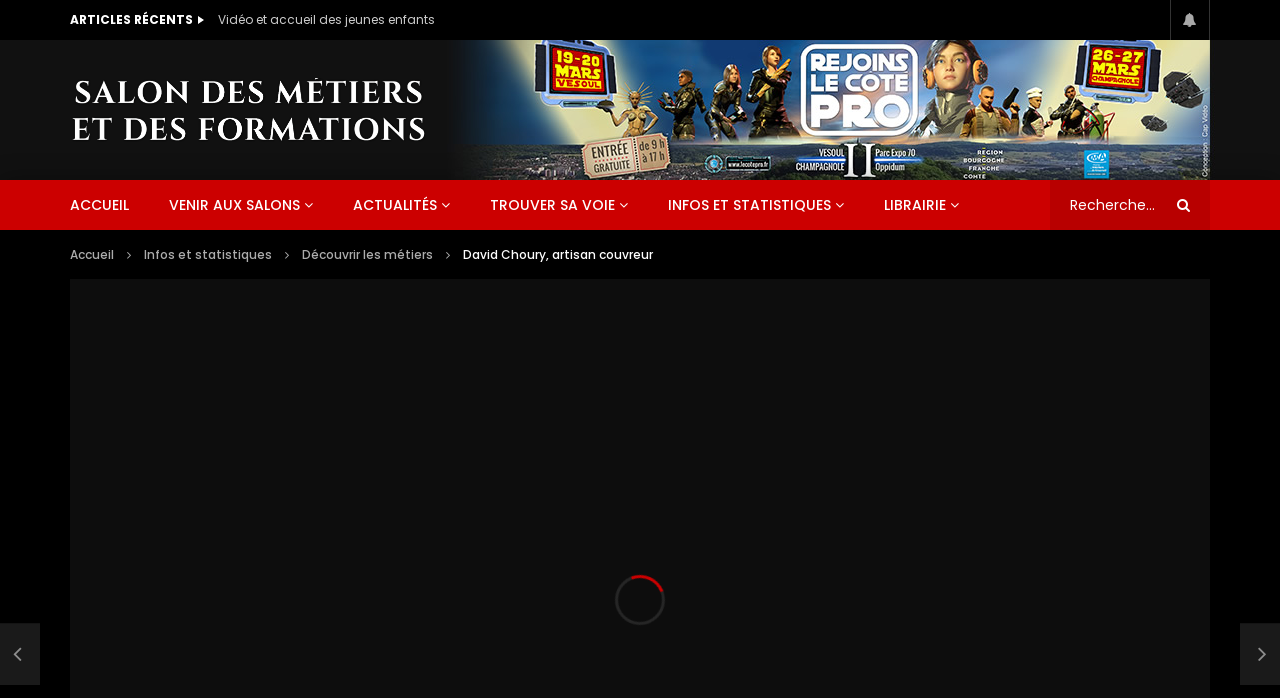

--- FILE ---
content_type: text/html; charset=UTF-8
request_url: https://www.lecotepro.fr/infos-et-statistiques/decouvrir-les-metiers/david-choury-artisan-couvreur
body_size: 35470
content:
<!doctype html>
<html lang="fr-FR">

<head>
	<meta charset="UTF-8">
	<meta name="viewport" content="width=device-width, initial-scale=1, maximum-scale=1">
    			<meta property="fb:app_id" content="308073146731336" />
		<meta property="og:type" content="video.other"><meta property="og:video:url" content="https://www.youtube.com/watch?v=PY64TGYYZQ8"><meta property="og:video:secure_url" content="https://www.lecotepro.fr/infos-et-statistiques/decouvrir-les-metiers/david-choury-artisan-couvreur?video_embed=5267"><meta property="og:video:type" content="text/html"><meta property="og:video:width" content="1280"><meta property="og:video:height" content="720"><meta property="video:tag" content="charpente"><meta property="video:tag" content="couvreur"><meta property="video:tag" content="maçon">	<link rel="profile" href="http://gmpg.org/xfn/11">
	<meta name='robots' content='index, follow, max-image-preview:large, max-snippet:-1, max-video-preview:-1' />

	<!-- This site is optimized with the Yoast SEO plugin v26.8-RC7 - https://yoast.com/product/yoast-seo-wordpress/ -->
	<title>David Choury, artisan couvreur - Salon &quot;Rejoins le côté PRO&quot;</title>
<link data-rocket-preload as="style" href="https://fonts.googleapis.com/css?family=Poppins%3A400%2C500%2C700%7COpen%20Sans&#038;display=swap" rel="preload">
<link href="https://fonts.googleapis.com/css?family=Poppins%3A400%2C500%2C700%7COpen%20Sans&#038;display=swap" media="print" onload="this.media=&#039;all&#039;" rel="stylesheet">
<noscript data-wpr-hosted-gf-parameters=""><link rel="stylesheet" href="https://fonts.googleapis.com/css?family=Poppins%3A400%2C500%2C700%7COpen%20Sans&#038;display=swap"></noscript>
	<link rel="canonical" href="https://www.lecotepro.fr/infos-et-statistiques/decouvrir-les-metiers/david-choury-artisan-couvreur" />
	<meta property="og:locale" content="fr_FR" />
	<meta property="og:type" content="article" />
	<meta property="og:title" content="David Choury, artisan couvreur - Salon &quot;Rejoins le côté PRO&quot;" />
	<meta property="og:description" content="David a fait de longues études pour être docteur en biologie moléculaire, sa spécialité c&#8217;était les OGM. Il travaille pendant 3 ans dans le privé en tant que chef de projets en recherches et développements pour les produits médicaux. Mais son Bac +8, ne l&#8217;a pas empêché d&#8217;être au chômage. Il a eu l&#8217;opportunité de [&hellip;]" />
	<meta property="og:url" content="https://www.lecotepro.fr/infos-et-statistiques/decouvrir-les-metiers/david-choury-artisan-couvreur" />
	<meta property="og:site_name" content="Salon &quot;Rejoins le côté PRO&quot;" />
	<meta property="article:publisher" content="https://www.facebook.com/RejoinsLeCotePro/" />
	<meta property="article:published_time" content="2019-03-08T18:29:50+00:00" />
	<meta property="article:modified_time" content="2019-03-16T07:57:27+00:00" />
	<meta property="og:image" content="https://www.lecotepro.fr/wp-content/uploads/2019/03/David-couvreur.png" />
	<meta property="og:image:width" content="340" />
	<meta property="og:image:height" content="190" />
	<meta property="og:image:type" content="image/png" />
	<meta name="author" content="Le Côté PRO" />
	<meta name="twitter:card" content="summary_large_image" />
	<meta name="twitter:label1" content="Écrit par" />
	<meta name="twitter:data1" content="Le Côté PRO" />
	<meta name="twitter:label2" content="Durée de lecture estimée" />
	<meta name="twitter:data2" content="1 minute" />
	<script type="application/ld+json" class="yoast-schema-graph">{"@context":"https://schema.org","@graph":[{"@type":"Article","@id":"https://www.lecotepro.fr/infos-et-statistiques/decouvrir-les-metiers/david-choury-artisan-couvreur#article","isPartOf":{"@id":"https://www.lecotepro.fr/infos-et-statistiques/decouvrir-les-metiers/david-choury-artisan-couvreur"},"author":{"name":"Le Côté PRO","@id":"https://www.lecotepro.fr/#/schema/person/56836f5fd69f46ca7a2bb01bf6cac685"},"headline":"David Choury, artisan couvreur","datePublished":"2019-03-08T18:29:50+00:00","dateModified":"2019-03-16T07:57:27+00:00","mainEntityOfPage":{"@id":"https://www.lecotepro.fr/infos-et-statistiques/decouvrir-les-metiers/david-choury-artisan-couvreur"},"wordCount":190,"commentCount":0,"publisher":{"@id":"https://www.lecotepro.fr/#organization"},"image":{"@id":"https://www.lecotepro.fr/infos-et-statistiques/decouvrir-les-metiers/david-choury-artisan-couvreur#primaryimage"},"thumbnailUrl":"https://www.lecotepro.fr/wp-content/uploads/2019/03/David-couvreur.png","keywords":["charpente","couvreur","maçon"],"articleSection":["Découvrir les métiers"],"inLanguage":"fr-FR","potentialAction":[{"@type":"CommentAction","name":"Comment","target":["https://www.lecotepro.fr/infos-et-statistiques/decouvrir-les-metiers/david-choury-artisan-couvreur#respond"]}]},{"@type":"WebPage","@id":"https://www.lecotepro.fr/infos-et-statistiques/decouvrir-les-metiers/david-choury-artisan-couvreur","url":"https://www.lecotepro.fr/infos-et-statistiques/decouvrir-les-metiers/david-choury-artisan-couvreur","name":"David Choury, artisan couvreur - Salon &quot;Rejoins le côté PRO&quot;","isPartOf":{"@id":"https://www.lecotepro.fr/#website"},"primaryImageOfPage":{"@id":"https://www.lecotepro.fr/infos-et-statistiques/decouvrir-les-metiers/david-choury-artisan-couvreur#primaryimage"},"image":{"@id":"https://www.lecotepro.fr/infos-et-statistiques/decouvrir-les-metiers/david-choury-artisan-couvreur#primaryimage"},"thumbnailUrl":"https://www.lecotepro.fr/wp-content/uploads/2019/03/David-couvreur.png","datePublished":"2019-03-08T18:29:50+00:00","dateModified":"2019-03-16T07:57:27+00:00","breadcrumb":{"@id":"https://www.lecotepro.fr/infos-et-statistiques/decouvrir-les-metiers/david-choury-artisan-couvreur#breadcrumb"},"inLanguage":"fr-FR","potentialAction":[{"@type":"ReadAction","target":["https://www.lecotepro.fr/infos-et-statistiques/decouvrir-les-metiers/david-choury-artisan-couvreur"]}]},{"@type":"ImageObject","inLanguage":"fr-FR","@id":"https://www.lecotepro.fr/infos-et-statistiques/decouvrir-les-metiers/david-choury-artisan-couvreur#primaryimage","url":"https://www.lecotepro.fr/wp-content/uploads/2019/03/David-couvreur.png","contentUrl":"https://www.lecotepro.fr/wp-content/uploads/2019/03/David-couvreur.png","width":340,"height":190},{"@type":"BreadcrumbList","@id":"https://www.lecotepro.fr/infos-et-statistiques/decouvrir-les-metiers/david-choury-artisan-couvreur#breadcrumb","itemListElement":[{"@type":"ListItem","position":1,"name":"Accueil","item":"https://www.lecotepro.fr/"},{"@type":"ListItem","position":2,"name":"News","item":"https://www.lecotepro.fr/news"},{"@type":"ListItem","position":3,"name":"David Choury, artisan couvreur"}]},{"@type":"WebSite","@id":"https://www.lecotepro.fr/#website","url":"https://www.lecotepro.fr/","name":"Salon Rejoins le côté PRO","description":"Salon des métiers et des formations à Vesoul les 19 et 20 mars, et à Champagnole les 26 et 27 mars 2019","publisher":{"@id":"https://www.lecotepro.fr/#organization"},"potentialAction":[{"@type":"SearchAction","target":{"@type":"EntryPoint","urlTemplate":"https://www.lecotepro.fr/?s={search_term_string}"},"query-input":{"@type":"PropertyValueSpecification","valueRequired":true,"valueName":"search_term_string"}}],"inLanguage":"fr-FR"},{"@type":"Organization","@id":"https://www.lecotepro.fr/#organization","name":"Salon \"Rejoins le Côté Pro\"","url":"https://www.lecotepro.fr/","logo":{"@type":"ImageObject","inLanguage":"fr-FR","@id":"https://www.lecotepro.fr/#/schema/logo/image/","url":"https://www.lecotepro.fr/wp-content/uploads/2018/02/logo-Rejoins-le-cote-PRO-528px.png","contentUrl":"https://www.lecotepro.fr/wp-content/uploads/2018/02/logo-Rejoins-le-cote-PRO-528px.png","width":528,"height":414,"caption":"Salon \"Rejoins le Côté Pro\""},"image":{"@id":"https://www.lecotepro.fr/#/schema/logo/image/"},"sameAs":["https://www.facebook.com/RejoinsLeCotePro/","https://www.instagram.com/le_cote_pro/","https://www.youtube.com/channel/UCx-5TDK2L4eOL9gEI77wYSQ"]},{"@type":"Person","@id":"https://www.lecotepro.fr/#/schema/person/56836f5fd69f46ca7a2bb01bf6cac685","name":"Le Côté PRO","image":{"@type":"ImageObject","inLanguage":"fr-FR","@id":"https://www.lecotepro.fr/#/schema/person/image/","url":"https://secure.gravatar.com/avatar/d117ca366ce2127df634a96bb75871effc948695d0c65efaa38dc66eda60f2b6?s=96&d=mm&r=g","contentUrl":"https://secure.gravatar.com/avatar/d117ca366ce2127df634a96bb75871effc948695d0c65efaa38dc66eda60f2b6?s=96&d=mm&r=g","caption":"Le Côté PRO"},"sameAs":["https://www.lecotepro.fr/"],"url":"https://www.lecotepro.fr/author/lecotepro"},false]}</script>
	<!-- / Yoast SEO plugin. -->


<link rel='dns-prefetch' href='//widgetlogic.org' />
<link rel='dns-prefetch' href='//fonts.googleapis.com' />
<link rel='dns-prefetch' href='//www.googletagmanager.com' />
<link href='https://fonts.gstatic.com' crossorigin rel='preconnect' />
<link rel="alternate" type="application/rss+xml" title="Salon &quot;Rejoins le côté PRO&quot; &raquo; Flux" href="https://www.lecotepro.fr/feed" />
<link rel="alternate" type="application/rss+xml" title="Salon &quot;Rejoins le côté PRO&quot; &raquo; Flux des commentaires" href="https://www.lecotepro.fr/comments/feed" />
<link rel="alternate" type="application/rss+xml" title="Salon &quot;Rejoins le côté PRO&quot; &raquo; David Choury, artisan couvreur Flux des commentaires" href="https://www.lecotepro.fr/infos-et-statistiques/decouvrir-les-metiers/david-choury-artisan-couvreur/feed" />
<link rel="alternate" title="oEmbed (JSON)" type="application/json+oembed" href="https://www.lecotepro.fr/wp-json/oembed/1.0/embed?url=https%3A%2F%2Fwww.lecotepro.fr%2Finfos-et-statistiques%2Fdecouvrir-les-metiers%2Fdavid-choury-artisan-couvreur" />
<link rel="alternate" title="oEmbed (XML)" type="text/xml+oembed" href="https://www.lecotepro.fr/wp-json/oembed/1.0/embed?url=https%3A%2F%2Fwww.lecotepro.fr%2Finfos-et-statistiques%2Fdecouvrir-les-metiers%2Fdavid-choury-artisan-couvreur&#038;format=xml" />
<style id='wp-img-auto-sizes-contain-inline-css' type='text/css'>
img:is([sizes=auto i],[sizes^="auto," i]){contain-intrinsic-size:3000px 1500px}
/*# sourceURL=wp-img-auto-sizes-contain-inline-css */
</style>
<link data-minify="1" rel='stylesheet' id='dashicons-css' href='https://www.lecotepro.fr/wp-content/cache/min/1/wp-includes/css/dashicons.min.css?ver=1768900782' type='text/css' media='all' />
<link data-minify="1" rel='stylesheet' id='post-views-counter-frontend-css' href='https://www.lecotepro.fr/wp-content/cache/min/1/wp-content/plugins/post-views-counter/css/frontend.css?ver=1768900782' type='text/css' media='all' />
<link rel='stylesheet' id='sbi_styles-css' href='https://www.lecotepro.fr/wp-content/plugins/instagram-feed/css/sbi-styles.min.css?ver=6.10.0' type='text/css' media='all' />
<style id='wp-emoji-styles-inline-css' type='text/css'>

	img.wp-smiley, img.emoji {
		display: inline !important;
		border: none !important;
		box-shadow: none !important;
		height: 1em !important;
		width: 1em !important;
		margin: 0 0.07em !important;
		vertical-align: -0.1em !important;
		background: none !important;
		padding: 0 !important;
	}
/*# sourceURL=wp-emoji-styles-inline-css */
</style>
<link rel='stylesheet' id='wp-block-library-css' href='https://www.lecotepro.fr/wp-includes/css/dist/block-library/style.min.css?ver=6.9' type='text/css' media='all' />
<style id='classic-theme-styles-inline-css' type='text/css'>
/*! This file is auto-generated */
.wp-block-button__link{color:#fff;background-color:#32373c;border-radius:9999px;box-shadow:none;text-decoration:none;padding:calc(.667em + 2px) calc(1.333em + 2px);font-size:1.125em}.wp-block-file__button{background:#32373c;color:#fff;text-decoration:none}
/*# sourceURL=/wp-includes/css/classic-themes.min.css */
</style>
<link data-minify="1" rel='stylesheet' id='block-widget-css' href='https://www.lecotepro.fr/wp-content/cache/min/1/wp-content/plugins/widget-logic/block_widget/css/widget.css?ver=1768900782' type='text/css' media='all' />
<style id='global-styles-inline-css' type='text/css'>
:root{--wp--preset--aspect-ratio--square: 1;--wp--preset--aspect-ratio--4-3: 4/3;--wp--preset--aspect-ratio--3-4: 3/4;--wp--preset--aspect-ratio--3-2: 3/2;--wp--preset--aspect-ratio--2-3: 2/3;--wp--preset--aspect-ratio--16-9: 16/9;--wp--preset--aspect-ratio--9-16: 9/16;--wp--preset--color--black: #000000;--wp--preset--color--cyan-bluish-gray: #abb8c3;--wp--preset--color--white: #ffffff;--wp--preset--color--pale-pink: #f78da7;--wp--preset--color--vivid-red: #cf2e2e;--wp--preset--color--luminous-vivid-orange: #ff6900;--wp--preset--color--luminous-vivid-amber: #fcb900;--wp--preset--color--light-green-cyan: #7bdcb5;--wp--preset--color--vivid-green-cyan: #00d084;--wp--preset--color--pale-cyan-blue: #8ed1fc;--wp--preset--color--vivid-cyan-blue: #0693e3;--wp--preset--color--vivid-purple: #9b51e0;--wp--preset--gradient--vivid-cyan-blue-to-vivid-purple: linear-gradient(135deg,rgb(6,147,227) 0%,rgb(155,81,224) 100%);--wp--preset--gradient--light-green-cyan-to-vivid-green-cyan: linear-gradient(135deg,rgb(122,220,180) 0%,rgb(0,208,130) 100%);--wp--preset--gradient--luminous-vivid-amber-to-luminous-vivid-orange: linear-gradient(135deg,rgb(252,185,0) 0%,rgb(255,105,0) 100%);--wp--preset--gradient--luminous-vivid-orange-to-vivid-red: linear-gradient(135deg,rgb(255,105,0) 0%,rgb(207,46,46) 100%);--wp--preset--gradient--very-light-gray-to-cyan-bluish-gray: linear-gradient(135deg,rgb(238,238,238) 0%,rgb(169,184,195) 100%);--wp--preset--gradient--cool-to-warm-spectrum: linear-gradient(135deg,rgb(74,234,220) 0%,rgb(151,120,209) 20%,rgb(207,42,186) 40%,rgb(238,44,130) 60%,rgb(251,105,98) 80%,rgb(254,248,76) 100%);--wp--preset--gradient--blush-light-purple: linear-gradient(135deg,rgb(255,206,236) 0%,rgb(152,150,240) 100%);--wp--preset--gradient--blush-bordeaux: linear-gradient(135deg,rgb(254,205,165) 0%,rgb(254,45,45) 50%,rgb(107,0,62) 100%);--wp--preset--gradient--luminous-dusk: linear-gradient(135deg,rgb(255,203,112) 0%,rgb(199,81,192) 50%,rgb(65,88,208) 100%);--wp--preset--gradient--pale-ocean: linear-gradient(135deg,rgb(255,245,203) 0%,rgb(182,227,212) 50%,rgb(51,167,181) 100%);--wp--preset--gradient--electric-grass: linear-gradient(135deg,rgb(202,248,128) 0%,rgb(113,206,126) 100%);--wp--preset--gradient--midnight: linear-gradient(135deg,rgb(2,3,129) 0%,rgb(40,116,252) 100%);--wp--preset--font-size--small: 13px;--wp--preset--font-size--medium: 20px;--wp--preset--font-size--large: 36px;--wp--preset--font-size--x-large: 42px;--wp--preset--spacing--20: 0.44rem;--wp--preset--spacing--30: 0.67rem;--wp--preset--spacing--40: 1rem;--wp--preset--spacing--50: 1.5rem;--wp--preset--spacing--60: 2.25rem;--wp--preset--spacing--70: 3.38rem;--wp--preset--spacing--80: 5.06rem;--wp--preset--shadow--natural: 6px 6px 9px rgba(0, 0, 0, 0.2);--wp--preset--shadow--deep: 12px 12px 50px rgba(0, 0, 0, 0.4);--wp--preset--shadow--sharp: 6px 6px 0px rgba(0, 0, 0, 0.2);--wp--preset--shadow--outlined: 6px 6px 0px -3px rgb(255, 255, 255), 6px 6px rgb(0, 0, 0);--wp--preset--shadow--crisp: 6px 6px 0px rgb(0, 0, 0);}:where(.is-layout-flex){gap: 0.5em;}:where(.is-layout-grid){gap: 0.5em;}body .is-layout-flex{display: flex;}.is-layout-flex{flex-wrap: wrap;align-items: center;}.is-layout-flex > :is(*, div){margin: 0;}body .is-layout-grid{display: grid;}.is-layout-grid > :is(*, div){margin: 0;}:where(.wp-block-columns.is-layout-flex){gap: 2em;}:where(.wp-block-columns.is-layout-grid){gap: 2em;}:where(.wp-block-post-template.is-layout-flex){gap: 1.25em;}:where(.wp-block-post-template.is-layout-grid){gap: 1.25em;}.has-black-color{color: var(--wp--preset--color--black) !important;}.has-cyan-bluish-gray-color{color: var(--wp--preset--color--cyan-bluish-gray) !important;}.has-white-color{color: var(--wp--preset--color--white) !important;}.has-pale-pink-color{color: var(--wp--preset--color--pale-pink) !important;}.has-vivid-red-color{color: var(--wp--preset--color--vivid-red) !important;}.has-luminous-vivid-orange-color{color: var(--wp--preset--color--luminous-vivid-orange) !important;}.has-luminous-vivid-amber-color{color: var(--wp--preset--color--luminous-vivid-amber) !important;}.has-light-green-cyan-color{color: var(--wp--preset--color--light-green-cyan) !important;}.has-vivid-green-cyan-color{color: var(--wp--preset--color--vivid-green-cyan) !important;}.has-pale-cyan-blue-color{color: var(--wp--preset--color--pale-cyan-blue) !important;}.has-vivid-cyan-blue-color{color: var(--wp--preset--color--vivid-cyan-blue) !important;}.has-vivid-purple-color{color: var(--wp--preset--color--vivid-purple) !important;}.has-black-background-color{background-color: var(--wp--preset--color--black) !important;}.has-cyan-bluish-gray-background-color{background-color: var(--wp--preset--color--cyan-bluish-gray) !important;}.has-white-background-color{background-color: var(--wp--preset--color--white) !important;}.has-pale-pink-background-color{background-color: var(--wp--preset--color--pale-pink) !important;}.has-vivid-red-background-color{background-color: var(--wp--preset--color--vivid-red) !important;}.has-luminous-vivid-orange-background-color{background-color: var(--wp--preset--color--luminous-vivid-orange) !important;}.has-luminous-vivid-amber-background-color{background-color: var(--wp--preset--color--luminous-vivid-amber) !important;}.has-light-green-cyan-background-color{background-color: var(--wp--preset--color--light-green-cyan) !important;}.has-vivid-green-cyan-background-color{background-color: var(--wp--preset--color--vivid-green-cyan) !important;}.has-pale-cyan-blue-background-color{background-color: var(--wp--preset--color--pale-cyan-blue) !important;}.has-vivid-cyan-blue-background-color{background-color: var(--wp--preset--color--vivid-cyan-blue) !important;}.has-vivid-purple-background-color{background-color: var(--wp--preset--color--vivid-purple) !important;}.has-black-border-color{border-color: var(--wp--preset--color--black) !important;}.has-cyan-bluish-gray-border-color{border-color: var(--wp--preset--color--cyan-bluish-gray) !important;}.has-white-border-color{border-color: var(--wp--preset--color--white) !important;}.has-pale-pink-border-color{border-color: var(--wp--preset--color--pale-pink) !important;}.has-vivid-red-border-color{border-color: var(--wp--preset--color--vivid-red) !important;}.has-luminous-vivid-orange-border-color{border-color: var(--wp--preset--color--luminous-vivid-orange) !important;}.has-luminous-vivid-amber-border-color{border-color: var(--wp--preset--color--luminous-vivid-amber) !important;}.has-light-green-cyan-border-color{border-color: var(--wp--preset--color--light-green-cyan) !important;}.has-vivid-green-cyan-border-color{border-color: var(--wp--preset--color--vivid-green-cyan) !important;}.has-pale-cyan-blue-border-color{border-color: var(--wp--preset--color--pale-cyan-blue) !important;}.has-vivid-cyan-blue-border-color{border-color: var(--wp--preset--color--vivid-cyan-blue) !important;}.has-vivid-purple-border-color{border-color: var(--wp--preset--color--vivid-purple) !important;}.has-vivid-cyan-blue-to-vivid-purple-gradient-background{background: var(--wp--preset--gradient--vivid-cyan-blue-to-vivid-purple) !important;}.has-light-green-cyan-to-vivid-green-cyan-gradient-background{background: var(--wp--preset--gradient--light-green-cyan-to-vivid-green-cyan) !important;}.has-luminous-vivid-amber-to-luminous-vivid-orange-gradient-background{background: var(--wp--preset--gradient--luminous-vivid-amber-to-luminous-vivid-orange) !important;}.has-luminous-vivid-orange-to-vivid-red-gradient-background{background: var(--wp--preset--gradient--luminous-vivid-orange-to-vivid-red) !important;}.has-very-light-gray-to-cyan-bluish-gray-gradient-background{background: var(--wp--preset--gradient--very-light-gray-to-cyan-bluish-gray) !important;}.has-cool-to-warm-spectrum-gradient-background{background: var(--wp--preset--gradient--cool-to-warm-spectrum) !important;}.has-blush-light-purple-gradient-background{background: var(--wp--preset--gradient--blush-light-purple) !important;}.has-blush-bordeaux-gradient-background{background: var(--wp--preset--gradient--blush-bordeaux) !important;}.has-luminous-dusk-gradient-background{background: var(--wp--preset--gradient--luminous-dusk) !important;}.has-pale-ocean-gradient-background{background: var(--wp--preset--gradient--pale-ocean) !important;}.has-electric-grass-gradient-background{background: var(--wp--preset--gradient--electric-grass) !important;}.has-midnight-gradient-background{background: var(--wp--preset--gradient--midnight) !important;}.has-small-font-size{font-size: var(--wp--preset--font-size--small) !important;}.has-medium-font-size{font-size: var(--wp--preset--font-size--medium) !important;}.has-large-font-size{font-size: var(--wp--preset--font-size--large) !important;}.has-x-large-font-size{font-size: var(--wp--preset--font-size--x-large) !important;}
:where(.wp-block-post-template.is-layout-flex){gap: 1.25em;}:where(.wp-block-post-template.is-layout-grid){gap: 1.25em;}
:where(.wp-block-term-template.is-layout-flex){gap: 1.25em;}:where(.wp-block-term-template.is-layout-grid){gap: 1.25em;}
:where(.wp-block-columns.is-layout-flex){gap: 2em;}:where(.wp-block-columns.is-layout-grid){gap: 2em;}
:root :where(.wp-block-pullquote){font-size: 1.5em;line-height: 1.6;}
/*# sourceURL=global-styles-inline-css */
</style>
<link data-minify="1" rel='stylesheet' id='priority-navigation-css' href='https://www.lecotepro.fr/wp-content/cache/min/1/wp-content/plugins/vidorev-extensions/assets/front-end/priority-navigation/priority-nav-core.css?ver=1768900782' type='text/css' media='all' />
<link rel='stylesheet' id='select2-css' href='https://www.lecotepro.fr/wp-content/plugins/vidorev-extensions/assets/front-end/select2/select2.min.css?ver=2.9.9.9.9.9.7' type='text/css' media='all' />
<link data-minify="1" rel='stylesheet' id='vidorev-plugin-css-css' href='https://www.lecotepro.fr/wp-content/cache/min/1/wp-content/plugins/vidorev-extensions/assets/front-end/main.css?ver=1768900782' type='text/css' media='all' />
<link rel='stylesheet' id='mediaelement-css' href='https://www.lecotepro.fr/wp-includes/js/mediaelement/mediaelementplayer-legacy.min.css?ver=4.2.17' type='text/css' media='all' />
<link rel='stylesheet' id='wp-mediaelement-css' href='https://www.lecotepro.fr/wp-includes/js/mediaelement/wp-mediaelement.min.css?ver=6.9' type='text/css' media='all' />
<link rel='stylesheet' id='fluidplayer-css' href='https://www.lecotepro.fr/wp-content/plugins/vidorev-extensions/assets/front-end/fluidplayer/fluidplayer.min.css?ver=2.9.9.9.9.9.7' type='text/css' media='all' />
<link data-minify="1" rel='stylesheet' id='plyrplayer-css' href='https://www.lecotepro.fr/wp-content/cache/min/1/wp-content/plugins/vidorev-extensions/assets/front-end/plyr/plyr.css?ver=1768900782' type='text/css' media='all' />
<link data-minify="1" rel='stylesheet' id='wp_automatic_gallery_style-css' href='https://www.lecotepro.fr/wp-content/cache/min/1/wp-content/plugins/wp-automatic/css/wp-automatic.css?ver=1768900782' type='text/css' media='all' />
<link data-minify="1" rel='stylesheet' id='parent-style-css' href='https://www.lecotepro.fr/wp-content/cache/min/1/wp-content/themes/vidorev/style.css?ver=1768900782' type='text/css' media='all' />
<link data-minify="1" rel='stylesheet' id='font-awesome-css' href='https://www.lecotepro.fr/wp-content/cache/min/1/wp-content/plugins/elementor/assets/lib/font-awesome/css/font-awesome.min.css?ver=1768900782' type='text/css' media='all' />
<link data-minify="1" rel='stylesheet' id='font-awesome-5-all-css' href='https://www.lecotepro.fr/wp-content/cache/min/1/wp-content/themes/vidorev/css/font-awesome/css/all.min.css?ver=1768900782' type='text/css' media='all' />
<link rel='stylesheet' id='font-awesome-4-shim-css' href='https://www.lecotepro.fr/wp-content/themes/vidorev/css/font-awesome/css/v4-shims.min.css?ver=5.13.0' type='text/css' media='all' />
<link data-minify="1" rel='stylesheet' id='jquery-slick-css' href='https://www.lecotepro.fr/wp-content/cache/min/1/wp-content/themes/vidorev/css/slick/slick.css?ver=1768900782' type='text/css' media='all' />
<link rel='stylesheet' id='jquery-malihu-scroll-css' href='https://www.lecotepro.fr/wp-content/themes/vidorev/css/malihu/jquery.mCustomScrollbar.min.css?ver=3.1.5' type='text/css' media='all' />
<link data-minify="1" rel='stylesheet' id='vidorev-extend-ie-css' href='https://www.lecotepro.fr/wp-content/cache/min/1/wp-content/themes/vidorev/css/extend-ie/extend-ie.css?ver=1768900782' type='text/css' media='all' />
<link data-minify="1" rel='stylesheet' id='vidorev-style-css' href='https://www.lecotepro.fr/wp-content/cache/min/1/wp-content/themes/vidorev-child/style.css?ver=1768900782' type='text/css' media='all' />

<link data-minify="1" rel='stylesheet' id='beeteam368_obj_wes_style-css' href='https://www.lecotepro.fr/wp-content/cache/min/1/wp-content/themes/vidorev/css/btwes.css?ver=1768900782' type='text/css' media='all' />
<style id='beeteam368_obj_wes_style-inline-css' type='text/css'>
@media only screen and (-webkit-min-device-pixel-ratio: 2), (min-resolution: 192dpi){
									.nav-logo .nav-logo-img img.main-logo{
										opacity:0; visibility:hidden
									}
									.nav-logo .nav-logo-img a.logo-link{
										background:url("https://www.lecotepro.fr/wp-content/uploads/2019/02/Salon-des-metiers-et-des-formations.png") no-repeat center; background-size:contain
									}									
								}@media only screen and (-webkit-min-device-pixel-ratio: 2) and (min-width:992px), (min-resolution: 192dpi) and (min-width:992px){
									.main-nav.sticky-menu .nav-logo-img img.sticky-logo{
										opacity:0; visibility:hidden
									}
									.main-nav.sticky-menu .nav-logo-img a.logo-link{
										background:url("https://www.lecotepro.fr/wp-content/uploads/2018/02/logo-Rejoins-le-cote-PRO-sticky80.png") no-repeat center; background-size:contain
									}
								}@media only screen and (-webkit-min-device-pixel-ratio: 2) and (max-width:991px), (min-resolution: 192dpi) and (max-width:991px){
									.nav-logo .nav-logo-img img.main-logo-mobile{
										opacity:0; visibility:hidden
									}
									.nav-logo .nav-logo-img a.logo-link{
										background:url("https://www.lecotepro.fr/wp-content/uploads/2019/02/logo-Salon-des-metiers-1045px-1.png") no-repeat center; background-size:contain
									}
								}#site-header{background-repeat:no-repeat;background-position:center top;background-size:inherit;}#vp-mobile-menu{background-color:#000000;background-repeat:no-repeat;background-attachment:scroll;background-position:center top;background-size:cover;}header.entry-header.movie-style{
							background-image: url("https://www.lecotepro.fr/wp-content/themes/vidorev/img/film-background.jpg");								
						}body .cleanlogin-field-username{background-image:url("https://www.lecotepro.fr/wp-content/themes/vidorev/img/clean-login/log.png");}body .cleanlogin-field-password{background-image:url("https://www.lecotepro.fr/wp-content/themes/vidorev/img/clean-login/pwd.png");}body .cleanlogin-field-name{background-image:url("https://www.lecotepro.fr/wp-content/themes/vidorev/img/clean-login/name.png");}body .cleanlogin-field-surname{background-image:url("https://www.lecotepro.fr/wp-content/themes/vidorev/img/clean-login/surname.png");}body .cleanlogin-field-email{background-image:url("https://www.lecotepro.fr/wp-content/themes/vidorev/img/clean-login/mail.png");}body .cleanlogin-field-spam{background-image:url("https://www.lecotepro.fr/wp-content/themes/vidorev/img/clean-login/spam.png");}
/*# sourceURL=beeteam368_obj_wes_style-inline-css */
</style>
<link data-minify="1" rel='stylesheet' id='wpdreams-asl-basic-css' href='https://www.lecotepro.fr/wp-content/cache/min/1/wp-content/plugins/ajax-search-lite/css/style.basic.css?ver=1768900782' type='text/css' media='all' />
<style id='wpdreams-asl-basic-inline-css' type='text/css'>

					div[id*='ajaxsearchlitesettings'].searchsettings .asl_option_inner label {
						font-size: 0px !important;
						color: rgba(0, 0, 0, 0);
					}
					div[id*='ajaxsearchlitesettings'].searchsettings .asl_option_inner label:after {
						font-size: 11px !important;
						position: absolute;
						top: 0;
						left: 0;
						z-index: 1;
					}
					.asl_w_container {
						width: 100%;
						margin: 0px 0px 0px 0px;
						min-width: 200px;
					}
					div[id*='ajaxsearchlite'].asl_m {
						width: 100%;
					}
					div[id*='ajaxsearchliteres'].wpdreams_asl_results div.resdrg span.highlighted {
						font-weight: bold;
						color: #d9312b;
						background-color: #eee;
					}
					div[id*='ajaxsearchliteres'].wpdreams_asl_results .results img.asl_image {
						width: 70px;
						height: 70px;
						object-fit: cover;
					}
					div[id*='ajaxsearchlite'].asl_r .results {
						max-height: none;
					}
					div[id*='ajaxsearchlite'].asl_r {
						position: absolute;
					}
				
						div.asl_r.asl_w.vertical .results .item::after {
							display: block;
							position: absolute;
							bottom: 0;
							content: '';
							height: 1px;
							width: 100%;
							background: #D8D8D8;
						}
						div.asl_r.asl_w.vertical .results .item.asl_last_item::after {
							display: none;
						}
					
/*# sourceURL=wpdreams-asl-basic-inline-css */
</style>
<link data-minify="1" rel='stylesheet' id='wpdreams-asl-instance-css' href='https://www.lecotepro.fr/wp-content/cache/min/1/wp-content/plugins/ajax-search-lite/css/style-simple-red.css?ver=1768900782' type='text/css' media='all' />
<link data-minify="1" rel='stylesheet' id='wp-pagenavi-css' href='https://www.lecotepro.fr/wp-content/cache/min/1/wp-content/plugins/wp-pagenavi/pagenavi-css.css?ver=1768900782' type='text/css' media='all' />
<link data-minify="1" rel='stylesheet' id='wp_review-style-css' href='https://www.lecotepro.fr/wp-content/cache/min/1/wp-content/plugins/wp-review/public/css/wp-review.css?ver=1768900782' type='text/css' media='all' />
<link data-minify="1" rel='stylesheet' id='yasrcss-css' href='https://www.lecotepro.fr/wp-content/cache/min/1/wp-content/plugins/yet-another-stars-rating/includes/css/yasr.css?ver=1768900782' type='text/css' media='all' />
<style id='yasrcss-inline-css' type='text/css'>

            .yasr-star-rating {
                background-image: url('https://www.lecotepro.fr/wp-content/plugins/yet-another-stars-rating/includes/img/star_2.svg');
            }
            .yasr-star-rating .yasr-star-value {
                background: url('https://www.lecotepro.fr/wp-content/plugins/yet-another-stars-rating/includes/img/star_3.svg') ;
            }
/*# sourceURL=yasrcss-inline-css */
</style>
<script type="text/javascript" src="https://www.lecotepro.fr/wp-includes/js/jquery/jquery.min.js?ver=3.7.1" id="jquery-core-js"></script>
<script type="text/javascript" src="https://www.lecotepro.fr/wp-includes/js/jquery/jquery-migrate.min.js?ver=3.4.1" id="jquery-migrate-js"></script>
<script type="text/javascript" id="beeteam368_obj_wes-js-extra">
/* <![CDATA[ */
var vidorev_jav_plugin_js_object = {"youtube_library_url":"https://www.youtube.com/iframe_api","vimeo_library_url":"https://player.vimeo.com/api/player.js","dailymotion_library_url":"https://api.dmcdn.net/all.js","facebook_library_url":"https://connect.facebook.net/fr_FR/sdk.js?ver=6.0#xfbml=1&version=v6.0&appId=308073146731336&autoLogAppEvents=1","twitch_library_url":"https://player.twitch.tv/js/embed/v1.js","google_ima_library_url":"https://imasdk.googleapis.com/js/sdkloader/ima3.js","google_adsense_library_url":"https://pagead2.googlesyndication.com/pagead/js/adsbygoogle.js","jwplayer_library_url":"","mediaelement_library_url":"https://www.lecotepro.fr/wp-content/plugins/vidorev-extensions/assets/front-end/mediaelement/mediaelement.all.js","fluidplayer_library_url":"https://www.lecotepro.fr/wp-content/plugins/vidorev-extensions/assets/front-end/fluidplayer/fluidplayer.min.v25.js","plyr_library_url":"https://www.lecotepro.fr/wp-content/plugins/vidorev-extensions/assets/front-end/plyr/plyr.min.js","imdb_logo_url":"https://www.lecotepro.fr/wp-content/plugins/vidorev-extensions/assets/front-end/img/IMDB_Logo","youtube_rel":"no","youtube_modestbranding":"yes","youtube_showinfo":"yes","youtube_broadcasts_params":[],"hls_library_url":"https://www.lecotepro.fr/wp-content/plugins/vidorev-extensions/assets/front-end/fluidplayer/hls.min.js","mpd_library_url":"https://www.lecotepro.fr/wp-content/plugins/vidorev-extensions/assets/front-end/fluidplayer/dash.mediaplayer.min.js"};
var vidorev_jav_plugin_video_ads_object = [];
var vidorev_jav_plugin_fluidplayer_object = [];
var vidorev_jav_plugin_video_ads_object_post = {"vid_ads_m_video_ads":"","vid_ads_m_video_ads_type":"","vid_ads_m_group_google_ima":"","vid_ads_m_group_image":"","vid_ads_m_group_html5_video":"","vid_ads_m_group_html":"","vid_ads_m_group_dynamic":"","vid_ads_m_time_to_show_ads":"","vid_ads_m_time_skip_ads":"","vid_ads_m_time_to_hide_ads":"","vid_ads_m_vpaid_mode":"","vid_ads_m_vast_preroll":"","vid_ads_m_vast_postroll":"","vid_ads_m_vast_pauseroll":"","vid_ads_m_vast_midroll":""};
var vidorev_jav_js_object = {"admin_ajax":"https://www.lecotepro.fr/wp-admin/admin-ajax.php","query_vars":{"page":0,"name":"david-choury-artisan-couvreur","category_name":"infos-et-statistiques/decouvrir-les-metiers","error":"","m":"","p":0,"post_parent":"","subpost":"","subpost_id":"","attachment":"","attachment_id":0,"pagename":"","page_id":0,"second":"","minute":"","hour":"","day":0,"monthnum":0,"year":0,"w":0,"tag":"","cat":"","tag_id":"","author":"","author_name":"","feed":"","tb":"","paged":0,"meta_key":"","meta_value":"","preview":"","s":"","sentence":"","title":"","fields":"all","menu_order":"","embed":"","category__in":[],"category__not_in":[],"category__and":[],"post__in":[],"post__not_in":[],"post_name__in":[],"tag__in":[],"tag__not_in":[],"tag__and":[],"tag_slug__in":[],"tag_slug__and":[],"post_parent__in":[],"post_parent__not_in":[],"author__in":[],"author__not_in":[],"search_columns":[],"ignore_sticky_posts":false,"suppress_filters":false,"cache_results":true,"update_post_term_cache":true,"update_menu_item_cache":false,"lazy_load_term_meta":true,"update_post_meta_cache":true,"post_type":"","posts_per_page":10,"nopaging":false,"comments_per_page":"50","no_found_rows":false,"order":"DESC"},"video_auto_play":"off","vid_auto_play_mute":"off","number_format":"full","single_post_comment_type":"wp","origin_url":"https://www.lecotepro.fr","is_user_logged_in":"","video_lightbox_suggested":"on","video_lightbox_comments":"on","translate_close":"Close","translate_suggested":"Suggested","translate_comments":"Live comments","translate_auto_next":"Auto next","translate_loading":"Loading","translate_public_comment":"Add a public comment","translate_post_comment":"Publier votre commentaire","translate_reset":"Reset","translate_login_comment":"Please login to post a comment","translate_text_load_ad":"Loading advertisement...","translate_skip_ad":"Skip Ad","translate_skip_ad_in":"Skip ad in","translate_up_next":"Up next","translate_cancel":"cancel","translate_reported":"Reported","translate_confirm_delete":"Are you sure you want to delete this item?","translate_delete_success":"The post has been deleted.","translate_loading_preview":"Loading Preview","translate_currently_offline":"Currently Offline","translate_live_or_ended":"Live Streaming or Ended","theme_image_ratio":"","single_video_network":"youtube","single_video_source":"PY64TGYYZQ8","single_video_youtube_playlist_id":"","single_video_url":"https://www.youtube.com/watch?v=PY64TGYYZQ8","player_library":"vp","plyr_player":"off","single_video_streaming":"","vm_video_ratio":"16:9","vm_video_ratio_mobile":"16:9","single_video_network_library_setup":"yes","security":"348d6949cc","login_url":"2492","scrollbar_library":"malihu"};
var vidorev_jav_js_preview = [];
//# sourceURL=beeteam368_obj_wes-js-extra
/* ]]> */
</script>
<script type="text/javascript" src="https://www.lecotepro.fr/wp-content/plugins/vidorev-extensions/assets/front-end/btwes.js?ver=1.0.0" id="beeteam368_obj_wes-js"></script>
<script type="text/javascript" src="https://www.lecotepro.fr/wp-content/plugins/wp-automatic/js/main-front.js?ver=1.0.1" id="wp_automatic_gallery-js"></script>
<link rel="https://api.w.org/" href="https://www.lecotepro.fr/wp-json/" /><link rel="alternate" title="JSON" type="application/json" href="https://www.lecotepro.fr/wp-json/wp/v2/posts/5267" /><link rel="EditURI" type="application/rsd+xml" title="RSD" href="https://www.lecotepro.fr/xmlrpc.php?rsd" />
<meta name="generator" content="WordPress 6.9" />
<link rel='shortlink' href='https://www.lecotepro.fr/?p=5267' />

<!-- This site is using AdRotate v5.16 to display their advertisements - https://ajdg.solutions/ -->
<!-- AdRotate CSS -->
<style type="text/css" media="screen">
	.g { margin:0px; padding:0px; overflow:hidden; line-height:1; zoom:1; }
	.g img { height:auto; }
	.g-col { position:relative; float:left; }
	.g-col:first-child { margin-left: 0; }
	.g-col:last-child { margin-right: 0; }
	.g-1 { width:100%; max-width:270px; height:100%; max-height:270px; margin: 0 auto; }
	.g-2 { width:100%; max-width:728px; height:100%; max-height:90px; margin: 0 auto; }
	@media only screen and (max-width: 480px) {
		.g-col, .g-dyn, .g-single { width:100%; margin-left:0; margin-right:0; }
	}
</style>
<!-- /AdRotate CSS -->

<meta name="generator" content="Site Kit by Google 1.170.0" /><meta name="generator" content="Redux 4.5.10" /><link rel="pingback" href="https://www.lecotepro.fr/xmlrpc.php">				<link rel="preconnect" href="https://fonts.gstatic.com" crossorigin />
				
								
				<meta name="generator" content="Elementor 3.34.1; features: additional_custom_breakpoints; settings: css_print_method-external, google_font-enabled, font_display-auto">
			<style>
				.e-con.e-parent:nth-of-type(n+4):not(.e-lazyloaded):not(.e-no-lazyload),
				.e-con.e-parent:nth-of-type(n+4):not(.e-lazyloaded):not(.e-no-lazyload) * {
					background-image: none !important;
				}
				@media screen and (max-height: 1024px) {
					.e-con.e-parent:nth-of-type(n+3):not(.e-lazyloaded):not(.e-no-lazyload),
					.e-con.e-parent:nth-of-type(n+3):not(.e-lazyloaded):not(.e-no-lazyload) * {
						background-image: none !important;
					}
				}
				@media screen and (max-height: 640px) {
					.e-con.e-parent:nth-of-type(n+2):not(.e-lazyloaded):not(.e-no-lazyload),
					.e-con.e-parent:nth-of-type(n+2):not(.e-lazyloaded):not(.e-no-lazyload) * {
						background-image: none !important;
					}
				}
			</style>
			<link rel="icon" href="https://www.lecotepro.fr/wp-content/uploads/2018/02/cropped-favicon-Rejoins-le-cote-PRO-32x32.png" sizes="32x32" />
<link rel="icon" href="https://www.lecotepro.fr/wp-content/uploads/2018/02/cropped-favicon-Rejoins-le-cote-PRO-192x192.png" sizes="192x192" />
<link rel="apple-touch-icon" href="https://www.lecotepro.fr/wp-content/uploads/2018/02/cropped-favicon-Rejoins-le-cote-PRO-180x180.png" />
<meta name="msapplication-TileImage" content="https://www.lecotepro.fr/wp-content/uploads/2018/02/cropped-favicon-Rejoins-le-cote-PRO-270x270.png" />
<meta name="generator" content="WP Rocket 3.20.3" data-wpr-features="wpr_minify_css wpr_preload_links wpr_desktop" /></head>

<body class="wp-singular post-template-default single single-post postid-5267 single-format-video wp-theme-vidorev wp-child-theme-vidorev-child  dark-background dark-version sticky-menu-on sticky-sidebar-on is-sidebar sidebar-right header-vid-default beeteam368 elementor-default elementor-kit-6467">
	
		
	<div data-rocket-location-hash="50e0934a616c1a6d9717bc3e51f4abec" id="site-wrap-parent" class="site-wrap-parent site-wrap-parent-control">
		
					
		<div data-rocket-location-hash="62f343f5a3d7471ccca767458875581d" id="site-wrap-children" class="site-wrap-children site-wrap-children-control">
			
                        
				                
                <header data-rocket-location-hash="187b64892bc94bdbf2d3a723be1f62bd" id="site-header" class="site-header header-default site-header-control">
					<div class="top-nav top-nav-control dark-background">
	<div class="site__container fullwidth-vidorev-ctrl container-control">
		<div class="site__row auto-width">
			
						
			<div class="site__col float-left top-videos">
				<div class="top-video-content">
					<div class="top-video-wrap">
								<div class="top-video-header">
			<h2 class="top-video-heading h7 extra-bold">ARTICLES RÉCENTS</h2>
		</div>
		
						
			<div class="top-video-listing font-size-12">
				<ul class="fading-slide-control">
					
										
						<li class="active-item"><a href="https://www.lecotepro.fr/librairie/soins-enfance/petite-enfance/video-et-accueil-des-jeunes-enfants" title="Vidéo et accueil des jeunes enfants" class="neutral">Vidéo et accueil des jeunes enfants</a></li>				
										
						<li ><a href="https://www.lecotepro.fr/librairie/alimentation/cuisinier/cuisiniere-napolitaine" title="CUISINIERE NAPOLITAINE" class="neutral">CUISINIERE NAPOLITAINE</a></li>				
										
						<li ><a href="https://www.lecotepro.fr/librairie/soins-enfance/petite-enfance/familles-et-petite-enfance-mutations-des-savoirs-et-des-pratiques" title="Familles et petite enfance : Mutations des savoirs et des pratiques" class="neutral">Familles et petite enfance : Mutations des savoirs et des pratiques</a></li>				
										
						<li ><a href="https://www.lecotepro.fr/librairie/soins-enfance/petite-enfance/enfant-en-developpement-famille-et-handicaps-interactions-et-transmissions" title="Enfant en développement, famille et handicaps : Interactions et transmissions" class="neutral">Enfant en développement, famille et handicaps : Interactions et transmissions</a></li>				
										
						<li ><a href="https://www.lecotepro.fr/librairie/soins-enfance/petite-enfance/manuel-de-lassistante-maternelle-preparation-a-lepreuve-de-lunite-1-du-cap-petite-enfance" title="Manuel de l&#8217;assistante maternelle : Préparation à l&#8217;épreuve de l&#8217;unité 1 du CAP Petite enfance" class="neutral">Manuel de l&#8217;assistante maternelle : Préparation à l&#8217;épreuve de l&#8217;unité 1 du CAP Petite enfance</a></li>				
										
						<li ><a href="https://www.lecotepro.fr/librairie/soins-enfance/petite-enfance/fondements-et-pratiques-de-leducation-a-la-petite-enfance" title="Fondements et pratiques de l&#8217;éducation à la petite enfance" class="neutral">Fondements et pratiques de l&#8217;éducation à la petite enfance</a></li>				
										
						<li ><a href="https://www.lecotepro.fr/librairie/soins-enfance/petite-enfance/les-centres-de-la-petite-enfance-un-mode-de-gestion-feministe-en-transformation" title="Les centres de la petite enfance : Un mode de gestion féministe en transformation" class="neutral">Les centres de la petite enfance : Un mode de gestion féministe en transformation</a></li>				
										
						<li ><a href="https://www.lecotepro.fr/librairie/soins-enfance/petite-enfance/lobservation-professionnelle-des-jeunes-enfants-un-travail-dequipe" title="L&#8217;observation professionnelle des jeunes enfants. Un travail d&#8217;équipe" class="neutral">L&#8217;observation professionnelle des jeunes enfants. Un travail d&#8217;équipe</a></li>				
									</ul>
			</div>		
							</div>
				</div>								
			</div>
			
			
			<div class="site__col float-right top-social">
				<div class="top-social-content">
							<ul class="social-block s-grid nav-style">
			            	<li class="watch-later-elm">
					<a href="#" title="Notifications" class="top-watch-dropdown">
						<span class="icon">
							<i class="fa fa-bell" aria-hidden="true"></i>	
                            <span class=""></span>						
						</span>						
					</a>
					
								<ul class="top-watch-later-listing dark-background">
				<li class="top-watch-later-items no-video"></li>
				<li class="watch-no-video">
					<div>
						<i class="fa fa-file-video-o" aria-hidden="true"></i><br>					
						                        	Don&#039;t miss new videos<br>
							Sign in to see updates from your favourite channels<br><br>
                                                    <br>						
					</div>
				</li>				
			</ul>
								
				</li>
            		</ul>
												
				</div>
			</div>
			
						
		</div>
	</div>		
</div>

<div class="top-content">
	<div class="site__container fullwidth-vidorev-ctrl container-control">
		<div class="site__row auto-width">
			
			<div class="site__col float-left nav-logo">
				<div class="nav-logo-img">
					<a href="https://www.lecotepro.fr/" title="Salon &quot;Rejoins le côté PRO&quot;" class="logo-link">
									<img src="https://www.lecotepro.fr/wp-content/uploads/2019/02/Salon-des-metiers-et-des-formations.png" alt="Salon &quot;Rejoins le côté PRO&quot;" class="main-logo" width="auto" height="auto">
					<img src="https://www.lecotepro.fr/wp-content/uploads/2019/02/logo-Salon-des-metiers-1045px-1.png" alt="Salon &quot;Rejoins le côté PRO&quot;" class="main-logo-mobile" width="auto" height="auto">
					<img src="https://www.lecotepro.fr/wp-content/uploads/2018/02/logo-Rejoins-le-cote-PRO-sticky80.png" alt="Salon &quot;Rejoins le côté PRO&quot;" class="sticky-logo" width="auto" height="auto">
							</a>
				</div>
			</div>			
			
			<div class="site__col float-right top-ad">
							</div>
		</div>
	</div>
</div>

	

<div class="nav-wrap nav-wrap-control">
	<div class="main-nav main-nav-control">
		<div class="site__container fullwidth-vidorev-ctrl container-control">
			<div class="site__row auto-width">
				
				<div class="site__col float-left nav-logo">
					<div class="nav-logo-img">
						<a href="https://www.lecotepro.fr/" title="Salon &quot;Rejoins le côté PRO&quot;" class="logo-link">
										<img src="https://www.lecotepro.fr/wp-content/uploads/2019/02/Salon-des-metiers-et-des-formations.png" alt="Salon &quot;Rejoins le côté PRO&quot;" class="main-logo" width="auto" height="auto">
					<img src="https://www.lecotepro.fr/wp-content/uploads/2019/02/logo-Salon-des-metiers-1045px-1.png" alt="Salon &quot;Rejoins le côté PRO&quot;" class="main-logo-mobile" width="auto" height="auto">
					<img src="https://www.lecotepro.fr/wp-content/uploads/2018/02/logo-Rejoins-le-cote-PRO-sticky80.png" alt="Salon &quot;Rejoins le côté PRO&quot;" class="sticky-logo" width="auto" height="auto">
								</a>
					</div>
				</div>
				
				<div class="site__col float-left nav-menu nav-menu-control navigation-font">
					<ul>
						<li id="menu-item-4565" class="menu-item menu-item-type-post_type menu-item-object-page menu-item-home menu-item-4565"><a href="https://www.lecotepro.fr/">ACCUEIL</a></li>
<li id="menu-item-2898" class="menu-item menu-item-type-taxonomy menu-item-object-category menu-item-has-children menu-item-2898"><a href="https://www.lecotepro.fr/infos-pratiques">Venir aux salons</a>
<ul class="sub-menu">
	<li id="menu-item-4672" class="menu-item menu-item-type-post_type menu-item-object-page menu-item-4672"><a href="https://www.lecotepro.fr/vesoul-19-et-20-mars-2019">Vesoul – 19 et 20 mars 2019</a></li>
	<li id="menu-item-4661" class="menu-item menu-item-type-post_type menu-item-object-page menu-item-4661"><a href="https://www.lecotepro.fr/champagnole-26-et-27-mars-2019">Champagnole – 26 et 27 mars 2019</a></li>
	<li id="menu-item-4984" class="menu-item menu-item-type-post_type menu-item-object-post menu-item-4984"><a href="https://www.lecotepro.fr/infos-et-statistiques/devenir-apprenti/liste-des-exposants-aux-salons-rejoins-le-cote-pro">Liste des exposants</a></li>
</ul>
</li>
<li id="menu-item-5030" class="menu-item menu-item-type-taxonomy menu-item-object-category menu-item-has-children menu-item-5030"><a href="https://www.lecotepro.fr/actualites">Actualités</a>
<ul class="sub-menu">
	<li id="menu-item-4793" class="menu-item menu-item-type-taxonomy menu-item-object-category menu-item-4793"><a href="https://www.lecotepro.fr/actualites/revue-de-presse">Revue de presse</a></li>
</ul>
</li>
<li id="menu-item-4960" class="menu-item menu-item-type-taxonomy menu-item-object-category menu-item-has-children menu-item-4960"><a href="https://www.lecotepro.fr/trouver-sa-voie">Trouver sa voie</a>
<ul class="sub-menu">
	<li id="menu-item-4972" class="menu-item menu-item-type-taxonomy menu-item-object-category menu-item-4972"><a href="https://www.lecotepro.fr/trouver-sa-voie/j-aime-travailler-avec-les-mains">J&#8217;aime travailler avec les mains</a></li>
	<li id="menu-item-4971" class="menu-item menu-item-type-taxonomy menu-item-object-category menu-item-4971"><a href="https://www.lecotepro.fr/trouver-sa-voie/j-adore-les-chiffres">J&#8217;adore les chiffres</a></li>
	<li id="menu-item-4961" class="menu-item menu-item-type-taxonomy menu-item-object-category menu-item-4961"><a href="https://www.lecotepro.fr/trouver-sa-voie/jaime-rendre-service">J&#8217;aime rendre service</a></li>
</ul>
</li>
<li id="menu-item-4856" class="menu-item menu-item-type-taxonomy menu-item-object-category current-post-ancestor menu-item-has-children menu-item-4856"><a href="https://www.lecotepro.fr/infos-et-statistiques">Infos et statistiques</a>
<ul class="sub-menu">
	<li id="menu-item-5031" class="menu-item menu-item-type-taxonomy menu-item-object-category current-post-ancestor current-menu-parent current-post-parent menu-item-5031"><a href="https://www.lecotepro.fr/infos-et-statistiques/decouvrir-les-metiers">Découvrir les métiers</a></li>
	<li id="menu-item-4863" class="menu-item menu-item-type-taxonomy menu-item-object-category menu-item-4863"><a href="https://www.lecotepro.fr/infos-et-statistiques/devenir-apprenti">Devenir apprenti</a></li>
	<li id="menu-item-4839" class="menu-item menu-item-type-taxonomy menu-item-object-category menu-item-has-children menu-item-4839"><a href="https://www.lecotepro.fr/infos-et-statistiques/cfa-en-region-bourgogne-franche-comte">Les CFA en région BFC</a>
	<ul class="sub-menu">
		<li id="menu-item-4921" class="menu-item menu-item-type-post_type menu-item-object-post menu-item-4921"><a href="https://www.lecotepro.fr/infos-et-statistiques/cfa-en-region-bourgogne-franche-comte/cfa-en-franche-comte/cfa-dans-le-doubs">CFA dans le Doubs (25)</a></li>
		<li id="menu-item-4919" class="menu-item menu-item-type-post_type menu-item-object-post menu-item-4919"><a href="https://www.lecotepro.fr/infos-et-statistiques/cfa-en-region-bourgogne-franche-comte/cfa-en-franche-comte/cfa-jura">CFA Jura (39)</a></li>
		<li id="menu-item-4920" class="menu-item menu-item-type-post_type menu-item-object-post menu-item-4920"><a href="https://www.lecotepro.fr/infos-et-statistiques/cfa-en-region-bourgogne-franche-comte/cfa-en-franche-comte/cfa-en-haute-saone">CFA en Haute-Saône (70)</a></li>
		<li id="menu-item-4916" class="menu-item menu-item-type-post_type menu-item-object-post menu-item-4916"><a href="https://www.lecotepro.fr/infos-et-statistiques/cfa-en-region-bourgogne-franche-comte/cfa-en-franche-comte/cfa-territoire-de-belfort">CFA Territoire de Belfort (90)</a></li>
		<li id="menu-item-4831" class="menu-item menu-item-type-post_type menu-item-object-post menu-item-4831"><a href="https://www.lecotepro.fr/infos-et-statistiques/cfa-en-region-bourgogne-franche-comte/cfa-en-bourgogne/cfa-en-cote-d-or">CFA en Côte d’Or (21)</a></li>
		<li id="menu-item-4918" class="menu-item menu-item-type-post_type menu-item-object-post menu-item-4918"><a href="https://www.lecotepro.fr/infos-et-statistiques/cfa-en-region-bourgogne-franche-comte/cfa-en-bourgogne/cfa-dans-la-nievre">CFA dans la Nièvre (58)</a></li>
		<li id="menu-item-4917" class="menu-item menu-item-type-post_type menu-item-object-post menu-item-4917"><a href="https://www.lecotepro.fr/infos-et-statistiques/cfa-en-region-bourgogne-franche-comte/cfa-saone-et-loire">CFA Saône-et-Loire (71)</a></li>
		<li id="menu-item-4915" class="menu-item menu-item-type-post_type menu-item-object-post menu-item-4915"><a href="https://www.lecotepro.fr/infos-et-statistiques/cfa-en-region-bourgogne-franche-comte/cfa-en-bourgogne/cfa-yonne">CFA Yonne (89)</a></li>
	</ul>
</li>
	<li id="menu-item-5871" class="menu-item menu-item-type-post_type menu-item-object-page menu-item-5871"><a href="https://www.lecotepro.fr/partenaires">Partenaires</a></li>
</ul>
</li>
<li id="menu-item-6736" class="menu-item menu-item-type-taxonomy menu-item-object-category menu-item-has-children menu-item-6736"><a href="https://www.lecotepro.fr/librairie">Librairie</a>
<ul class="sub-menu">
	<li id="menu-item-6749" class="menu-item menu-item-type-taxonomy menu-item-object-category menu-item-has-children menu-item-6749"><a href="https://www.lecotepro.fr/librairie/alimentation">Alimentation</a>
	<ul class="sub-menu">
		<li id="menu-item-6737" class="menu-item menu-item-type-taxonomy menu-item-object-category menu-item-6737"><a href="https://www.lecotepro.fr/librairie/alimentation/boulangerie">Boulangerie</a></li>
		<li id="menu-item-6738" class="menu-item menu-item-type-taxonomy menu-item-object-category menu-item-6738"><a href="https://www.lecotepro.fr/librairie/alimentation/cuisinier">Cuisinier</a></li>
	</ul>
</li>
	<li id="menu-item-6750" class="menu-item menu-item-type-taxonomy menu-item-object-category menu-item-has-children menu-item-6750"><a href="https://www.lecotepro.fr/librairie/automobile">Automobile</a>
	<ul class="sub-menu">
		<li id="menu-item-6739" class="menu-item menu-item-type-taxonomy menu-item-object-category menu-item-6739"><a href="https://www.lecotepro.fr/librairie/automobile/mecanicien-automobile">Mécanicien Automobile</a></li>
		<li id="menu-item-6741" class="menu-item menu-item-type-taxonomy menu-item-object-category menu-item-6741"><a href="https://www.lecotepro.fr/librairie/automobile/peintre-automobile">Peintre Automobile</a></li>
		<li id="menu-item-6744" class="menu-item menu-item-type-taxonomy menu-item-object-category menu-item-6744"><a href="https://www.lecotepro.fr/librairie/tolerie-carrosserie">Tôlerie &#8211; carrosserie</a></li>
	</ul>
</li>
	<li id="menu-item-6740" class="menu-item menu-item-type-taxonomy menu-item-object-category menu-item-6740"><a href="https://www.lecotepro.fr/librairie/menuiserie">Menuiserie</a></li>
	<li id="menu-item-6742" class="menu-item menu-item-type-taxonomy menu-item-object-category menu-item-has-children menu-item-6742"><a href="https://www.lecotepro.fr/librairie/soins-enfance">Soins &amp; Enfance</a>
	<ul class="sub-menu">
		<li id="menu-item-6746" class="menu-item menu-item-type-taxonomy menu-item-object-category menu-item-6746"><a href="https://www.lecotepro.fr/librairie/soins-enfance/coiffeur">Coiffeur</a></li>
		<li id="menu-item-6747" class="menu-item menu-item-type-taxonomy menu-item-object-category menu-item-6747"><a href="https://www.lecotepro.fr/librairie/soins-enfance/esthetique-cosmetique">Esthétique -Cosmétique</a></li>
		<li id="menu-item-6748" class="menu-item menu-item-type-taxonomy menu-item-object-category menu-item-6748"><a href="https://www.lecotepro.fr/librairie/soins-enfance/petite-enfance">Petite enfance</a></li>
	</ul>
</li>
	<li id="menu-item-6743" class="menu-item menu-item-type-taxonomy menu-item-object-category menu-item-6743"><a href="https://www.lecotepro.fr/librairie/tapisserie">Tapisserie</a></li>
	<li id="menu-item-6745" class="menu-item menu-item-type-taxonomy menu-item-object-category menu-item-6745"><a href="https://www.lecotepro.fr/librairie/vente">Vente</a></li>
</ul>
</li>
					</ul>
				</div>
				
				<div class="site__col float-left nav-mobile-menu">
							<div class="button-wrap">
			<div data-rocket-location-hash="bbf70f96d7a931bcf484224ae3cc0009" class="button-menu-mobile button-menu-mobile-control">
				<span></span>			
				<span></span>			
				<span></span>			
				<span></span>			
				<span></span>			
			</div>
		</div>
					</div>
                
				<div class="site__col float-right top-search-box-mobile">
							<ul>
			<li class="top-search-elm top-search-elm-control">
				<a href="#" title="Search" class="top-search-dropdown top-search-dropdown-control">
					<span class="icon">
						<i class="fa fa-search" aria-hidden="true"></i>
					</span>						
				</a>
				<ul class="dark-background">
					<li class="top-search-box-dropdown">
						<form action="https://www.lecotepro.fr/" method="get">					
							<input class="search-terms-textfield search-terms-textfield-control" autocomplete="off" type="text" placeholder="Type and hit enter ..." name="s" value="">
							<input type="submit" value="Search">							
						</form>
					</li>
				</ul>
			</li>
		</ul>
					</div>
                
                <div class="site__col float-right top-login-box-mobile">
									</div>
				
				<div class="site__col float-right top-search-box">
							<div class="top-search-box-wrapper">
			<form action="https://www.lecotepro.fr/" method="get">					
				<input class="search-terms-textfield search-terms-textfield-control" autocomplete="off" type="text" placeholder="Recherche..." name="s" value="">		
				<i class="fa fa-search" aria-hidden="true"></i>					
				<input type="submit" value="Search">							
			</form>
		</div>
					</div>
			
			</div>
		</div>
	</div>
</div>                                    </header>
                
                						<div data-rocket-location-hash="0bb1c4a811ca6265295b0d27ecd0f837" class="single-post-video-full-width-wrapper dark-background overlay-background">
                        	                                <div class="full-width-breadcrumbs">
                                    <div class="site__container fullwidth-vidorev-ctrl">
                                        <div class="site__row nav-breadcrumbs-elm"><div class="site__col"><div class="nav-breadcrumbs navigation-font nav-font-size-12"><div class="nav-breadcrumbs-wrap"><a class="neutral" href="https://www.lecotepro.fr/">Accueil</a> <i class="fa fa-angle-right icon-arrow"></i> <span><a class="neutral" href="https://www.lecotepro.fr/infos-et-statistiques">Infos et statistiques</a></span> <i class="fa fa-angle-right icon-arrow"></i> <span><a class="neutral" href="https://www.lecotepro.fr/infos-et-statistiques/decouvrir-les-metiers">Découvrir les métiers</a></span> <i class="fa fa-angle-right icon-arrow"></i> <span class="current">David Choury, artisan couvreur</span></div></div></div></div>                                    </div>
                                </div>	
                            							<div class="single-post-video-player-content">
																		<div class="player-prev-video">
											<a href="https://www.lecotepro.fr/infos-et-statistiques/decouvrir-les-metiers/camille-tapissier-decorateur" title="Camille Hintzy, tapissier décorateur">
												<span class="nav-btn navigation-font nav-font-size-12"><i class="fa fa-angle-left" aria-hidden="true"></i><span class="text-btn">Vidéo précédente</span></span>
												<span class="nav-text h6">												
																											<span class="nav-text-pic"><img src="https://www.lecotepro.fr/wp-content/uploads/2019/03/Camille-e1552084094225-60x60.jpg" alt="Camille Hintzy, tapissier décorateur"></span>
																										<span class="nav-text-content">Camille Hintzy, tapissier décorateur</span>
												</span>
											</a>										
										</div>
																			<div class="player-next-video">
											<a href="https://www.lecotepro.fr/infos-et-statistiques/decouvrir-les-metiers/vincent-fort-de-cafe" title="Vincent Vandelle, fort de café">
												<span class="nav-btn navigation-font nav-font-size-12"><span class="text-btn">Vidéo suivante</span><i class="fa fa-angle-right" aria-hidden="true"></i></span>
												<span class="nav-text h6">
																											<span class="nav-text-pic"><img src="https://www.lecotepro.fr/wp-content/uploads/2019/03/vincent-60x60.jpg" alt="Vincent Vandelle, fort de café"></span>
																										<span class="nav-text-content">Vincent Vandelle, fort de café</span>
												</span>
											</a>		
										</div>
																	
								<div class="site__container fullwidth-vidorev-ctrl">
									<div class="site__row">
										<div class="site__col">											
													<div class="single-player-video-wrapper default">
        							<div class="light-off light-off-control"></div>
			<div id="video-player-wrap-control" class="video-player-wrap">
				
				<div class="video-player-ratio"></div>
				
				<div class="video-player-content video-player-control">
						<div class="float-video-title"><h6>David Choury, artisan couvreur</h6></div>
						<a href="#" title="Close" class="close-floating-video close-floating-video-control"><i class="fa fa-times" aria-hidden="true"></i></a>
						<a href="#" title="Scroll Up" class="scroll-up-floating-video scroll-up-floating-video-control"><i class="fa fa-arrow-circle-up" aria-hidden="true"></i></a>					
						<div class="player-3rdparty player-3rdparty-control ">
							<div id="player-api-control" class="player-api">
															</div>
							
							<div class="player-muted player-muted-control"><i class="fa fa-volume-off" aria-hidden="true"></i></div>
							
							<div class="text-load-ads text-load-ads-control">
								Loading advertisement...							</div>
							
							<div class="autoplay-off-elm autoplay-off-elm-control video-play-control" data-id="5267" data-background-url="https://www.lecotepro.fr/wp-content/uploads/2019/03/David-couvreur.png">
								<span class="video-icon big-icon video-play-control" data-id="5267"></span>
								<img class="poster-preload" src="https://www.lecotepro.fr/wp-content/uploads/2019/03/David-couvreur.png" alt="Preload Image">
							</div>
							
							<div class="player-muted ads-mute-elm ads-muted-control"><i class="fa fa-volume-off" aria-hidden="true"></i></div>
							
														<div class="auto-next-elm auto-next-elm-control dark-background" data-background-url="https://www.lecotepro.fr/wp-content/uploads/2019/03/David-couvreur.png" data-next-url="https://www.lecotepro.fr/infos-et-statistiques/decouvrir-les-metiers/vincent-fort-de-cafe">
								<div class="auto-next-content">
									<div class="up-next-text font-size-12">Up next</div>
									<h3 class="h6-mobile video-next-title video-next-title-control">Vincent Vandelle, fort de café</h3>
									
									<div class="loader-timer-wrapper loader-timer-control">
										<svg xmlns="http://www.w3.org/2000/svg" viewBox="0 0 40 40" class="loader-timer">
											<circle class="progress-timer" fill="none" stroke-linecap="round" cx="20" cy="20" r="15.915494309" />
										</svg>
										<i class="fa fa-fast-forward" aria-hidden="true"></i>
									</div>
									
									<a href="#" class="basic-button basic-button-default cancel-btn cancel-btn-control">Cancel</a>
								</div>
							</div>
						</div>	
						<div class="video-loading video-loading-control">
							<span class="video-load-icon"></span>
						</div>				
					</div>				
			</div>
			
						
				<div class="video-toolbar dark-background video-toolbar-control">
					<div class="tb-left">
						<div class="site__row">
															<div class="site__col toolbar-item">
									<div class="toolbar-item-content turn-off-light turn-off-light-control">
										<span class="item-icon font-size-18"><i class="fa fa-lightbulb-o" aria-hidden="true"></i></span><span class="item-text">Turn Off Light</span>
									</div>	
								</div>
											<div class="site__col toolbar-item">
					<div class="toolbar-item-content like-action-control " data-id=5267 data-action="like">
						<span class="like-tooltip like-tooltip-control"><span class="likethis">I Like This</span><span class="unlike">Unlike</span></span>
						<span class="item-icon font-size-18"><i class="fa fa-thumbs-o-up" aria-hidden="true"></i></span><span class="item-text">Like</span>
						<span class="video-load-icon small-icon"></span>
													<span class="login-tooltip login-req"><span>Please Login to Vote</span></span>
											</div>
				</div>
								<div class="site__col toolbar-item">
					<div class="toolbar-item-content like-action-control " data-id=5267  data-action="dislike">
						<span class="dislike-tooltip dislike-tooltip-control"><span class="dislikethis">I Dislike This</span><span class="undislike">Un-Dislike</span></span>
						<span class="item-icon font-size-18"><i class="fa fa-thumbs-o-down" aria-hidden="true"></i></span><span class="item-text">Dislike</span>
						<span class="video-load-icon small-icon"></span>
													<span class="login-tooltip login-req"><span>Please Login to Vote</span></span>
											</div>
				</div>
										
								<div class="site__col toolbar-item">
									<div class="toolbar-item-content share-control">
										<span class="item-icon font-size-18"><i class="fa fa-share-alt" aria-hidden="true"></i></span><span class="item-text">Share</span>
									</div>
								</div>	
													</div>	
					</div>
					
					<div class="tb-right">
						<div class="site__row">
													
								<div class="site__col toolbar-item">
									<div class="toolbar-item-content auto-next-control">
										<span class="item-text">Enchaînement automatique</span><span class="item-icon font-size-18"><i class="auto-next-icon auto-next-icon-control"></i></span>
									</div>
								</div>
																<div class="site__col toolbar-item">
										<div class="toolbar-item-content comment-video-control scroll-elm-control" data-href="#comments">
																						<span class="item-text">0 Comments</span><span class="item-icon font-size-18"><i class="fa fa-comment" aria-hidden="true"></i></span>
										</div>
									</div>
								
						</div>	
					</div>				
				</div>
				
									<div class="social-share-toolbar social-share-toolbar-control">
						<div class="social-share-toolbar-content">
									<ul class="social-block s-grid big-icon">
				
			<li class="facebook-link">
				<a href="//facebook.com/sharer/sharer.php?u=https://www.lecotepro.fr/infos-et-statistiques/decouvrir-les-metiers/david-choury-artisan-couvreur" data-share="on" data-source="facebook" target="_blank" title="Share on Facebook">
					<span class="icon"><i class="fa fa-facebook"></i></span>						
				</a>
			</li>	
							
			<li class="twitter-link">
				<a href="//x.com/intent/post?text=David%20Choury,%20artisan%20couvreur&#038;url=https://www.lecotepro.fr/infos-et-statistiques/decouvrir-les-metiers/david-choury-artisan-couvreur" data-share="on" data-source="twitter" target="_blank" title="Share on Twitter">
					<span class="icon"><i class="fa fa-twitter"></i></span>						
				</a>
			</li>
				
            <li class="whatsapp-link">
            	<a href="whatsapp://send?text=David%20Choury%E2%80%9A%20artisan%20couvreur%20https%3A%2F%2Fwww%2Elecotepro%2Efr%2Finfos%2Det%2Dstatistiques%2Fdecouvrir%2Dles%2Dmetiers%2Fdavid%2Dchoury%2Dartisan%2Dcouvreur" target="_blank" data-share="on" data-source="whatsapp" data-action="share/whatsapp/share" title="Share on WhatsApp">
                	<span class="icon"><i class="fa fa-whatsapp"></i></span>	
                </a>
			</li>	
						<li class="email-link">
				<a href="mailto:?subject=http://David%20Choury,%20artisan%20couvreur&body=https://www.lecotepro.fr/infos-et-statistiques/decouvrir-les-metiers/david-choury-artisan-couvreur" target="_blank" data-share="on" data-source="email" title="Email this">
					<span class="icon"><i class="fa fa-envelope"></i></span>						
				</a>
			</li>
						
			<li class="linkedin-link">
				<a href="//linkedin.com/shareArticle?mini=true&#038;url=https://www.lecotepro.fr/infos-et-statistiques/decouvrir-les-metiers/david-choury-artisan-couvreur&#038;title=David%20Choury,%20artisan%20couvreur&#038;source=Salon%20&quot;Rejoins%20le%20côté%20PRO&quot;" target="_blank" data-share="on" data-source="linkedin" title="Share on LinkedIn">
					<span class="icon"><i class="fa fa-linkedin"></i></span>						
				</a>
			</li>
																
		</ul>
	                            <input type="text" onClick="this.select()" class="share-iframe-embed" readonly value="&lt;iframe width=&quot;560&quot; height=&quot;315&quot; src=&quot;https://www.lecotepro.fr/infos-et-statistiques/decouvrir-les-metiers/david-choury-artisan-couvreur?video_embed=5267&quot; frameborder=&quot;0&quot; allow=&quot;accelerometer; encrypted-media; gyroscope; picture-in-picture&quot; allowfullscreen&gt;&lt;/iframe&gt;">
                            						</div>
					</div>				
					<div class="video-sub-toolbar">
		
							
				<div class="tb-left">
					<div class="site__row">
											
						<div class="site__col toolbar-item">
							<div class="toolbar-item-content view-like-information">
																<div class="view-count h4">
									1 431 Views								</div>
								<div class="like-dislike-bar">
									<span class="like-dislike-bar-percent-control" style="width:0%"></span>
								</div>
								<div class="like-dislike-infor">
									<div class="like-number"><span class="block-icon"><i class="fa fa-thumbs-up" aria-hidden="true"></i></span><span class="like-count-full" data-id="5267">0</span></div>
									<div class="dislike-number"><span  class="block-icon"><i class="fa fa-thumbs-down" aria-hidden="true"></i></span><span class="dislike-count-full" data-id="5267">0</span></div>
									<span></span>
								</div>
							</div>
						</div>
						
					</div>	
				</div>
						
			<div class="tb-right">
				<div class="site__row">
				
											<div class="site__col toolbar-item">
							<div class="toolbar-item-content facebook-like-share">
								<div class="fb-like" data-href="https://www.lecotepro.fr/infos-et-statistiques/decouvrir-les-metiers/david-choury-artisan-couvreur" data-layout="button_count" data-action="like" data-size="large" data-show-faces="false" data-share="true"></div>
							</div>
						</div>	
										
											<div class="site__col toolbar-item">
							<div class="toolbar-item-content report-block report-block-control">								
								<span class="item-button report-video-btn report-video-control ">
									<span class="subtollbartolltip"><span class="reportthis reported-control">Report</span></span>
									<span class="item-icon"><i class="fa fa-exclamation-triangle" aria-hidden="true"></i></span><span class="item-text reported-control">Report</span>
																			<span class="login-tooltip login-req"><span>Please Login to Report</span></span>
																	</span>
								
									
															
								<div class="report-form report-form-control dark-background not-login-yet show-report-login">
									<div class="report-no-data report-no-data-control report-info report-info-control">Please enter your reasons.</div>
									<div class="report-error report-error-control report-info report-info-control">Error!! please try again later.</div>
									<div class="report-success report-success-control report-info report-info-control">Many thanks for your report.</div>
									<div class="report-success report-already report-info">You have already reported this video.</div>
									<div class="report-error report-error-login report-info">Please login to report.</div>
									<div class="report-text">
										<textarea maxlength="100" class="report-textarea report-textarea-control" placeholder="Reasons for reporting content [ maximum length: 100 ]" data-id="5267">The video doesn&#039;t exist or is unavailable!</textarea>
									</div>
									<div class="report-submit">
										<a href="javascript:;" class="basic-button basic-button-default report-submit-btn report-submit-control">Report</a>
									</div>										
								</div>

							</div>							
						</div>
						
					
						
						<div class="site__col toolbar-item">
							<div class="toolbar-item-content">								
								<span class="item-button repeat-video-control single-repeat-video-control" data-id="5267"> 
									<span class="subtollbartolltip"><span class="repeatthis">Repeat</span></span>
									<span class="item-icon"><i class="fa fa-retweet" aria-hidden="true"></i></span><span class="item-text">Repeat</span> 
								</span>
							</div>
						</div>
							
					
						
						<div class="site__col toolbar-item">
							<div class="toolbar-item-content">
								<a href="javascript:;" class="item-button video-popup-control" data-id="5267"> 
									<span class="subtollbartolltip"><span class="repeatthis">Open Video in Lightbox</span></span>
									<span class="item-icon"><i class="fa fa-arrows-alt" aria-hidden="true"></i></span><span class="item-text">Lightbox</span>
								</a>
							</div>
						</div>	
										
										
										
										
						
					
				</div>
			</div>				
			
		</div>
		
		<div class="member-playlist-lightbox dark-background">
			<div class="playlist-lightbox-listing">
				<div class="playlist-close playlist-items-control">
					<i class="fa fa-times" aria-hidden="true"></i>
				</div>
				
				<div class="ajax-playlist-list ajax-playlist-list-control">
					<span class="loadmore-loading playlist-loading-control">
						<span class="loadmore-indicator"> 
							<svg>
								<polyline id="back" points="1 6 4 6 6 11 10 1 12 6 15 6"></polyline>
								<polyline id="front" points="1 6 4 6 6 11 10 1 12 6 15 6"></polyline>
							</svg>
						</span>
					</span>
				</div>
				
								
				<div class="playlist-item add-new-playlist">
					<a href="https://www.lecotepro.fr/submit-your-video-2?submit_tab=playlist" target="_blank">
						<i class="fa fa-plus-square" aria-hidden="true"></i> &nbsp; Add New Playlist					</a>					
				</div>
								
			</div>
			
		</div>		
			</div>
												</div>
									</div>
								</div>
							</div>
						</div>	
						
    <div data-rocket-location-hash="c735a970e3d1fa9e77e069d5b60c2189" id="primary-content-wrap" class="primary-content-wrap">
        <div class="primary-content-control">
            
            <div class="site__container fullwidth-vidorev-ctrl container-control">
            
                                
                <div class="site__row sidebar-direction">							
                    <main id="main-content" class="site__col main-content">	
                        
                        <div class="single-post-wrapper global-single-wrapper">
                                
                            <article id="post-5267" class="single-post-content global-single-content post-5267 post type-post status-publish format-video has-post-thumbnail hentry category-decouvrir-les-metiers tag-charpente tag-couvreur tag-macon post_format-post-format-video">
	
				<header class="entry-header">		
					
					
				<h1 class="entry-title extra-bold h-font-size-30 h1-tablet">David Choury, artisan couvreur</h1>			
				<div class="entry-meta post-meta meta-font"><div class="post-meta-wrap"><div class="author vcard"><i class="fa fa-user-circle" aria-hidden="true"></i><a href="https://www.lecotepro.fr/author/lecotepro">Le Côté PRO</a></div><div class="date-time"><i class="fa fa-calendar" aria-hidden="true"></i><span><time class="entry-date published" datetime="2019-03-08T19:29:50+01:00">8 mars 2019</time> <span class="updated"></span><time class="updated" datetime="2019-03-16T08:57:27+01:00">16 mars 2019</time></span></div><div class="comment-count"><i class="fa fa-comment" aria-hidden="true"></i><span>0</span></div><div class="view-count"><i class="fa fa-eye" aria-hidden="true"></i><span>1 431</span></div><div class="like-count"><i class="fa fa-thumbs-up" aria-hidden="true"></i><span class="like-count" data-id="5267">0</span></div><div class="dislike-count"><i class="fa fa-thumbs-down" aria-hidden="true"></i><span class="dislike-count" data-id="5267">0</span></div></div></div>	
				
							</header>

			
		<div class="entry-content "><p>David a fait de longues études pour être docteur en biologie moléculaire, sa spécialité c&#8217;était les OGM. Il travaille pendant 3 ans dans le privé en tant que chef de projets en recherches et développements pour les produits médicaux. Mais son Bac +8, ne l&#8217;a pas empêché d&#8217;être au chômage. Il a eu l&#8217;opportunité de racheter une entreprise et afin d&#8217;avoir les compétences et être crédible autant auprès des salariés que des clients, David a effectué un <strong>CAP de couvreur</strong> et a rejoint les compagnons du Devoir.<br />
Il déplore que les jeunes qui s&#8217;orientent dans le bâtiment, choisissent la charpente. Cependant, il remarque que peu de jeunes pensent à suivre une formation de couvreur, alors qu&#8217;en tant qu&#8217;<strong>entrepreneur</strong>, il recherche des apprentis qualifiés. Un couvreur qui peut faire à la fois de la charpente et de la maçonnerie aura une valeur marchande indéniable, dit-il.</p>
<p>Vous aussi vous souhaitez devenir couvreur, voici les formations que vous pouvez suivre :</p>
<ul>
<li>CAP couvreur</li>
<li>MC Zinguerie</li>
<li>Bac pro Interventions sur le patrimoine bâti option couverture</li>
<li>BP Couvreur</li>
</ul>
<!--Yasr Visitor Votes Shortcode--><div id='yasr_visitor_votes_fb906e419a6af' class='yasr-visitor-votes'><div class="yasr-custom-text-vv-before yasr-custom-text-vv-before-5267">Click to rate this post!</div><div id='yasr-vv-second-row-container-fb906e419a6af'
                                        class='yasr-vv-second-row-container'><div id='yasr-visitor-votes-rater-fb906e419a6af'
                                      class='yasr-rater-stars-vv'
                                      data-rater-postid='5267'
                                      data-rating='0'
                                      data-rater-starsize='32'
                                      data-rater-readonly='false'
                                      data-rater-nonce='d8597a6db4'
                                      data-issingular='true'
                                    ></div><div class="yasr-vv-stats-text-container" id="yasr-vv-stats-text-container-fb906e419a6af"><svg xmlns="https://www.w3.org/2000/svg" width="20" height="20"
                                   class="yasr-dashicons-visitor-stats"
                                   data-postid="5267"
                                   id="yasr-stats-dashicon-fb906e419a6af">
                                   <path d="M18 18v-16h-4v16h4zM12 18v-11h-4v11h4zM6 18v-8h-4v8h4z"></path>
                               </svg><span id="yasr-vv-text-container-fb906e419a6af" class="yasr-vv-text-container">[Total: <span id="yasr-vv-votes-number-container-fb906e419a6af">0</span>  Average: <span id="yasr-vv-average-container-fb906e419a6af">0</span>]</span></div><div id='yasr-vv-loader-fb906e419a6af' class='yasr-vv-container-loader'></div></div><div id='yasr-vv-bottom-container-fb906e419a6af'
                              class='yasr-vv-bottom-container'
                              style='display:none'></div></div><!--End Yasr Visitor Votes Shortcode--></div>	
	<div class="post-footer">
		<div class="like-dislike-toolbar-footer">
					<div class="ld-t-footer-wrapper">				<div class="ld-t-item-content like-action-control " data-id=5267 data-action="like">
					<span class="like-tooltip like-tooltip-control"><span class="likethis">I Like This</span><span class="unlike">Unlike</span></span>
					<span class="item-icon font-size-18"><i class="fa fa-thumbs-o-up" aria-hidden="true"></i></span><span class="item-text like-count" data-id="5267">0</span>
					<span class="video-load-icon small-icon"></span>
											<span class="login-tooltip login-req"><span>Please Login to Vote</span></span>
									</div>
								<div class="ld-t-item-content like-action-control " data-id=5267  data-action="dislike">
					<span class="dislike-tooltip dislike-tooltip-control"><span class="dislikethis">I Dislike This</span><span class="undislike">Un-Dislike</span></span>
					<span class="item-icon font-size-18"><i class="fa fa-thumbs-o-down" aria-hidden="true"></i></span><span class="item-text dislike-count" data-id="5267">0</span>
					<span class="video-load-icon small-icon"></span>
											<span class="login-tooltip login-req"><span>Please Login to Vote</span></span>
									</div>
				</div>
				<div class="ld-t-footer-sharing">
					<ul class="social-block s-grid big-icon">
				
			<li class="facebook-link">
				<a href="//facebook.com/sharer/sharer.php?u=https://www.lecotepro.fr/infos-et-statistiques/decouvrir-les-metiers/david-choury-artisan-couvreur" data-share="on" data-source="facebook" target="_blank" title="Share on Facebook">
					<span class="icon"><i class="fa fa-facebook"></i></span>						
				</a>
			</li>	
							
			<li class="twitter-link">
				<a href="//x.com/intent/post?text=David%20Choury,%20artisan%20couvreur&#038;url=https://www.lecotepro.fr/infos-et-statistiques/decouvrir-les-metiers/david-choury-artisan-couvreur" data-share="on" data-source="twitter" target="_blank" title="Share on Twitter">
					<span class="icon"><i class="fa fa-twitter"></i></span>						
				</a>
			</li>
				
            <li class="whatsapp-link">
            	<a href="whatsapp://send?text=David%20Choury%E2%80%9A%20artisan%20couvreur%20https%3A%2F%2Fwww%2Elecotepro%2Efr%2Finfos%2Det%2Dstatistiques%2Fdecouvrir%2Dles%2Dmetiers%2Fdavid%2Dchoury%2Dartisan%2Dcouvreur" target="_blank" data-share="on" data-source="whatsapp" data-action="share/whatsapp/share" title="Share on WhatsApp">
                	<span class="icon"><i class="fa fa-whatsapp"></i></span>	
                </a>
			</li>	
						<li class="email-link">
				<a href="mailto:?subject=http://David%20Choury,%20artisan%20couvreur&body=https://www.lecotepro.fr/infos-et-statistiques/decouvrir-les-metiers/david-choury-artisan-couvreur" target="_blank" data-share="on" data-source="email" title="Email this">
					<span class="icon"><i class="fa fa-envelope"></i></span>						
				</a>
			</li>
						
			<li class="linkedin-link">
				<a href="//linkedin.com/shareArticle?mini=true&#038;url=https://www.lecotepro.fr/infos-et-statistiques/decouvrir-les-metiers/david-choury-artisan-couvreur&#038;title=David%20Choury,%20artisan%20couvreur&#038;source=Salon%20&quot;Rejoins%20le%20côté%20PRO&quot;" target="_blank" data-share="on" data-source="linkedin" title="Share on LinkedIn">
					<span class="icon"><i class="fa fa-linkedin"></i></span>						
				</a>
			</li>
																
		</ul>
			</div>
			</div>
			<div class="tags-socialsharing">
			
			<div class="tags-items">
				<span class="tag-title"><i class="fa fa-tags" aria-hidden="true"></i> <span class="h5 extra-bold">Tags</span></span>
				<a href="https://www.lecotepro.fr/tag/charpente" title="charpente" class="tag-item font-size-12">charpente</a><a href="https://www.lecotepro.fr/tag/couvreur" title="couvreur" class="tag-item font-size-12">couvreur</a><a href="https://www.lecotepro.fr/tag/macon" title="maçon" class="tag-item font-size-12">maçon</a>			</div>
				
		</div>
			<div class="single-post-nav">
			<div class="single-post-nav-items">
						<div class="single-post-nav-item prev-item">
					<div class="item-text navigation-font"><a class="neutral" href="https://www.lecotepro.fr/infos-et-statistiques/decouvrir-les-metiers/camille-tapissier-decorateur" title="Camille Hintzy, tapissier décorateur">Vidéo précédente</a></div>
					<div class="post-listing-item">
						<div class="post-img"><a data-post-id="5273" href="https://www.lecotepro.fr/infos-et-statistiques/decouvrir-les-metiers/camille-tapissier-decorateur" title="Camille Hintzy, tapissier décorateur" class="blog-img"><img class="blog-picture ul-normal-effect" src="https://www.lecotepro.fr/wp-content/uploads/2019/03/Camille-e1552084094225-60x60.jpg" srcset="https://www.lecotepro.fr/wp-content/uploads/2019/03/Camille-e1552084094225-60x60.jpg 60w, https://www.lecotepro.fr/wp-content/uploads/2019/03/Camille-e1552084094225-150x150.jpg 150w, https://www.lecotepro.fr/wp-content/uploads/2019/03/Camille-e1552084094225-65x65.jpg 65w, https://www.lecotepro.fr/wp-content/uploads/2019/03/Camille-e1552084094225-100x100.jpg 100w, https://www.lecotepro.fr/wp-content/uploads/2019/03/Camille-e1552084094225-200x200.jpg 200w, https://www.lecotepro.fr/wp-content/uploads/2019/03/Camille-e1552084094225-360x360.jpg 360w" sizes="(max-width: 60px) 100vw, 60px" alt="Camille"/><span class="ul-placeholder-bg class-1x1"></span></a></div>
						<div class="post-content">
							<h3 class="h6 post-title"> 
								<a href="https://www.lecotepro.fr/infos-et-statistiques/decouvrir-les-metiers/camille-tapissier-decorateur" title="Camille Hintzy, tapissier décorateur">Camille Hintzy, tapissier décorateur</a> 
							</h3>						
						</div>
					</div>	
				</div>		
							<div class="single-post-nav-item next-item">
					<div class="item-text navigation-font"><a class="neutral" href="https://www.lecotepro.fr/infos-et-statistiques/decouvrir-les-metiers/vincent-fort-de-cafe" title="Vincent Vandelle, fort de café">Vidéo suivante</a></div>
					<div class="post-listing-item">	
						<div class="post-img"><a data-post-id="5279" href="https://www.lecotepro.fr/infos-et-statistiques/decouvrir-les-metiers/vincent-fort-de-cafe" title="Vincent Vandelle, fort de café" class="blog-img"><img class="blog-picture ul-normal-effect" src="https://www.lecotepro.fr/wp-content/uploads/2019/03/vincent-60x60.jpg" srcset="https://www.lecotepro.fr/wp-content/uploads/2019/03/vincent-60x60.jpg 60w, https://www.lecotepro.fr/wp-content/uploads/2019/03/vincent-150x150.jpg 150w, https://www.lecotepro.fr/wp-content/uploads/2019/03/vincent-65x65.jpg 65w, https://www.lecotepro.fr/wp-content/uploads/2019/03/vincent-100x100.jpg 100w, https://www.lecotepro.fr/wp-content/uploads/2019/03/vincent-200x200.jpg 200w" sizes="(max-width: 60px) 100vw, 60px" alt="vincent"/><span class="ul-placeholder-bg class-1x1"></span></a></div>
						<div class="post-content">
							<h3 class="h6 post-title"> 
								<a href="https://www.lecotepro.fr/infos-et-statistiques/decouvrir-les-metiers/vincent-fort-de-cafe" title="Vincent Vandelle, fort de café">Vincent Vandelle, fort de café</a> 
							</h3>						
						</div>
					</div>	
				</div>
				</div>
		</div>
			<div class="author-box">
		<div class="author-box-body">
			<div class="author-box-avatar">
				<a href="https://www.lecotepro.fr/author/lecotepro" class="author-avatar">
					<img alt='' src='https://secure.gravatar.com/avatar/d117ca366ce2127df634a96bb75871effc948695d0c65efaa38dc66eda60f2b6?s=130&#038;d=mm&#038;r=g' srcset='https://secure.gravatar.com/avatar/d117ca366ce2127df634a96bb75871effc948695d0c65efaa38dc66eda60f2b6?s=260&#038;d=mm&#038;r=g 2x' class='avatar avatar-130 photo' height='130' width='130' decoding='async'/>            	</a>
			</div>
			<div class="author-box-content">
				<h4 class="author-name h5 extra-bold"><a href="https://www.lecotepro.fr/author/lecotepro">Le Côté PRO</a></h4>
				<div class="author-des"></div>
				    	<div class="author-social">
            <ul class="social-block s-grid light-style">                	                 
                                <li class="facebook-link">                                                
                    <a href="https://www.facebook.com/RejoinsLeCotePro/" target="_blank" title="Facebook">
                        <span class="icon"><i class="fa fa-facebook"></i></span>
                    </a>
                </li>
                            </ul>
        </div>
    			</div>
		</div>
	</div>
	</div>
		<div class="single-related-posts">
			<h3 class="related-header h5 extra-bold">Related videos</h3>
			<div class="blog-wrapper global-blog-wrapper blog-wrapper-control">
				<div class="blog-items blog-items-control site__row grid-default">
					<article id="post-6303" class="post-item site__col post-6303 post type-post status-publish format-video has-post-thumbnail hentry category-decouvrir-les-metiers category-edition-2019 tag-automobile tag-bac-pro tag-carrosserie tag-cfa tag-olympiades-des-metiers post_format-post-format-video">
				<div class="post-item-wrap">
				
					<div class="blog-pic">
								<div class="blog-pic-wrap wrap_preview wrap_preview_control preview-df-video"><a data-post-id="6303" href="https://www.lecotepro.fr/infos-et-statistiques/decouvrir-les-metiers/arnaud-marandet-medaille-d-or-aux-olympiades-des-metiers" title="Arnaud Marandet, médaillé d&#8217;or aux Olympiades des métiers" class="blog-img"><img class="blog-picture ul-normal-effect" src="https://www.lecotepro.fr/wp-content/uploads/2019/04/Arnaud-Marandet-et-Denis-Bienfait-236x133.webp" srcset="https://www.lecotepro.fr/wp-content/uploads/2019/04/Arnaud-Marandet-et-Denis-Bienfait-236x133.webp 236w, https://www.lecotepro.fr/wp-content/uploads/2019/04/Arnaud-Marandet-et-Denis-Bienfait-300x169.webp 300w, https://www.lecotepro.fr/wp-content/uploads/2019/04/Arnaud-Marandet-et-Denis-Bienfait-768x432.webp 768w, https://www.lecotepro.fr/wp-content/uploads/2019/04/Arnaud-Marandet-et-Denis-Bienfait-600x338.webp 600w, https://www.lecotepro.fr/wp-content/uploads/2019/04/Arnaud-Marandet-et-Denis-Bienfait-360x203.webp 360w, https://www.lecotepro.fr/wp-content/uploads/2019/04/Arnaud-Marandet-et-Denis-Bienfait-750x422.webp 750w, https://www.lecotepro.fr/wp-content/uploads/2019/04/Arnaud-Marandet-et-Denis-Bienfait.webp 960w" sizes="(max-width: 236px) 100vw, 236px" alt="Arnaud-Marandet-et-Denis-Bienfait"/><span class="ul-placeholder-bg class-16x9"></span><div class="preview-video preview-video-control" data-iframepreview="https://www.lecotepro.fr/infos-et-statistiques/decouvrir-les-metiers/arnaud-marandet-medaille-d-or-aux-olympiades-des-metiers?video_embed=6303&#038;preview_mode=1&#038;watch_trailer=1"></div></a><span class="video-icon video-popup-control" data-id="6303"></span><span class="duration-text font-size-12 meta-font"></span>	</div>
							</div>					
					<div class="listing-content">
						
						<h3 class="entry-title h6 post-title"> 
							<a href="https://www.lecotepro.fr/infos-et-statistiques/decouvrir-les-metiers/arnaud-marandet-medaille-d-or-aux-olympiades-des-metiers" title="Arnaud Marandet, médaillé d&#8217;or aux Olympiades des métiers">Arnaud Marandet, médaillé d&#8217;or aux Olympiades des métiers</a> 
						</h3>	
						
						<div class="entry-meta post-meta meta-font"><div class="post-meta-wrap"><div class="author vcard"><i class="fa fa-user-circle" aria-hidden="true"></i><a href="https://www.lecotepro.fr/author/lecotepro">Le Côté PRO</a></div><div class="date-time"><i class="fa fa-calendar" aria-hidden="true"></i><span><time class="entry-date published" datetime="2019-04-10T11:15:57+02:00">10 avril 2019</time> <span class="updated"></span><time class="updated" datetime="2022-12-06T10:13:52+01:00">6 décembre 2022</time></span></div></div></div>	
						<div class="entry-meta post-meta meta-font"><div class="post-meta-wrap"><div class="comment-count"><i class="fa fa-comment" aria-hidden="true"></i><span>0</span></div><div class="view-count"><i class="fa fa-eye" aria-hidden="true"></i><span>2 434</span></div><div class="like-count"><i class="fa fa-thumbs-up" aria-hidden="true"></i><span class="like-count" data-id="6303">1</span></div><div class="dislike-count"><i class="fa fa-thumbs-down" aria-hidden="true"></i><span class="dislike-count" data-id="6303">0</span></div></div></div>		
					
					</div>
					
				</div>
			</article>
						<article id="post-6136" class="post-item site__col post-6136 post type-post status-publish format-video has-post-thumbnail hentry category-decouvrir-les-metiers tag-couturiere post_format-post-format-video">
				<div class="post-item-wrap">
				
					<div class="blog-pic">
								<div class="blog-pic-wrap wrap_preview wrap_preview_control preview-df-video"><a data-post-id="6136" href="https://www.lecotepro.fr/infos-et-statistiques/decouvrir-les-metiers/paloma-bernot-couturier" title="Paloma Bernot, couturière" class="blog-img"><img class="blog-picture ul-normal-effect" src="https://www.lecotepro.fr/wp-content/uploads/2019/03/Paloma-Boussiquet-couturiere-236x133.webp" srcset="https://www.lecotepro.fr/wp-content/uploads/2019/03/Paloma-Boussiquet-couturiere-236x133.webp 236w, https://www.lecotepro.fr/wp-content/uploads/2019/03/Paloma-Boussiquet-couturiere-300x168.webp 300w, https://www.lecotepro.fr/wp-content/uploads/2019/03/Paloma-Boussiquet-couturiere.webp 340w" sizes="(max-width: 236px) 100vw, 236px" alt="Paloma-Boussiquet-couturiere"/><span class="ul-placeholder-bg class-16x9"></span><div class="preview-video preview-video-control" data-iframepreview="https://www.lecotepro.fr/infos-et-statistiques/decouvrir-les-metiers/paloma-bernot-couturier?video_embed=6136&#038;preview_mode=1&#038;watch_trailer=1"></div></a><span class="video-icon video-popup-control" data-id="6136"></span><span class="duration-text font-size-12 meta-font"></span>	</div>
							</div>					
					<div class="listing-content">
						
						<h3 class="entry-title h6 post-title"> 
							<a href="https://www.lecotepro.fr/infos-et-statistiques/decouvrir-les-metiers/paloma-bernot-couturier" title="Paloma Bernot, couturière">Paloma Bernot, couturière</a> 
						</h3>	
						
						<div class="entry-meta post-meta meta-font"><div class="post-meta-wrap"><div class="author vcard"><i class="fa fa-user-circle" aria-hidden="true"></i><a href="https://www.lecotepro.fr/author/lecotepro">Le Côté PRO</a></div><div class="date-time"><i class="fa fa-calendar" aria-hidden="true"></i><span><time class="entry-date published" datetime="2019-03-14T22:30:24+01:00">14 mars 2019</time> <span class="updated"></span><time class="updated" datetime="2022-12-06T10:19:23+01:00">6 décembre 2022</time></span></div></div></div>	
						<div class="entry-meta post-meta meta-font"><div class="post-meta-wrap"><div class="comment-count"><i class="fa fa-comment" aria-hidden="true"></i><span>0</span></div><div class="view-count"><i class="fa fa-eye" aria-hidden="true"></i><span>1 841</span></div><div class="like-count"><i class="fa fa-thumbs-up" aria-hidden="true"></i><span class="like-count" data-id="6136">0</span></div><div class="dislike-count"><i class="fa fa-thumbs-down" aria-hidden="true"></i><span class="dislike-count" data-id="6136">0</span></div></div></div>		
					
					</div>
					
				</div>
			</article>
						<article id="post-6099" class="post-item site__col post-6099 post type-post status-publish format-video has-post-thumbnail hentry category-decouvrir-les-metiers tag-compagnons-du-devoir tag-tailleur-de-pierre post_format-post-format-video">
				<div class="post-item-wrap">
				
					<div class="blog-pic">
								<div class="blog-pic-wrap wrap_preview wrap_preview_control preview-df-video"><a data-post-id="6099" href="https://www.lecotepro.fr/infos-et-statistiques/decouvrir-les-metiers/charles-zanon-tailleur-de-pierre" title="Charles Zanon, tailleur de pierre" class="blog-img"><img class="blog-picture ul-normal-effect" src="https://www.lecotepro.fr/wp-content/uploads/2019/03/charles-zanon-tailleur-de-pierre-236x133.png" srcset="https://www.lecotepro.fr/wp-content/uploads/2019/03/charles-zanon-tailleur-de-pierre-236x133.png 236w, https://www.lecotepro.fr/wp-content/uploads/2019/03/charles-zanon-tailleur-de-pierre-300x168.png 300w, https://www.lecotepro.fr/wp-content/uploads/2019/03/charles-zanon-tailleur-de-pierre.png 340w" sizes="(max-width: 236px) 100vw, 236px" alt="charles-zanon-tailleur-de-pierre"/><span class="ul-placeholder-bg class-16x9"></span><div class="preview-video preview-video-control" data-iframepreview="https://www.lecotepro.fr/infos-et-statistiques/decouvrir-les-metiers/charles-zanon-tailleur-de-pierre?video_embed=6099&#038;preview_mode=1&#038;watch_trailer=1"></div></a><span class="video-icon video-popup-control" data-id="6099"></span><span class="duration-text font-size-12 meta-font"></span>	</div>
							</div>					
					<div class="listing-content">
						
						<h3 class="entry-title h6 post-title"> 
							<a href="https://www.lecotepro.fr/infos-et-statistiques/decouvrir-les-metiers/charles-zanon-tailleur-de-pierre" title="Charles Zanon, tailleur de pierre">Charles Zanon, tailleur de pierre</a> 
						</h3>	
						
						<div class="entry-meta post-meta meta-font"><div class="post-meta-wrap"><div class="author vcard"><i class="fa fa-user-circle" aria-hidden="true"></i><a href="https://www.lecotepro.fr/author/lecotepro">Le Côté PRO</a></div><div class="date-time"><i class="fa fa-calendar" aria-hidden="true"></i><span><time class="entry-date published" datetime="2019-03-14T20:35:51+01:00">14 mars 2019</time> <span class="updated"></span><time class="updated" datetime="2019-03-17T16:29:27+01:00">17 mars 2019</time></span></div></div></div>	
						<div class="entry-meta post-meta meta-font"><div class="post-meta-wrap"><div class="comment-count"><i class="fa fa-comment" aria-hidden="true"></i><span>0</span></div><div class="view-count"><i class="fa fa-eye" aria-hidden="true"></i><span>1 767</span></div><div class="like-count"><i class="fa fa-thumbs-up" aria-hidden="true"></i><span class="like-count" data-id="6099">0</span></div><div class="dislike-count"><i class="fa fa-thumbs-down" aria-hidden="true"></i><span class="dislike-count" data-id="6099">0</span></div></div></div>		
					
					</div>
					
				</div>
			</article>
						<article id="post-6051" class="post-item site__col post-6051 post type-post status-publish format-video has-post-thumbnail hentry category-decouvrir-les-metiers tag-decorateur tag-tapissier post_format-post-format-video">
				<div class="post-item-wrap">
				
					<div class="blog-pic">
								<div class="blog-pic-wrap wrap_preview wrap_preview_control preview-df-video"><a data-post-id="6051" href="https://www.lecotepro.fr/infos-et-statistiques/decouvrir-les-metiers/jacques-fayolle-tapissier" title="Jacques Fayolle, tapissier" class="blog-img"><img class="blog-picture ul-normal-effect" src="https://www.lecotepro.fr/wp-content/uploads/2019/03/jacques-Fayolle-tapissier-236x133.png" srcset="https://www.lecotepro.fr/wp-content/uploads/2019/03/jacques-Fayolle-tapissier-236x133.png 236w, https://www.lecotepro.fr/wp-content/uploads/2019/03/jacques-Fayolle-tapissier-300x168.png 300w, https://www.lecotepro.fr/wp-content/uploads/2019/03/jacques-Fayolle-tapissier.png 340w" sizes="(max-width: 236px) 100vw, 236px" alt="jacques-Fayolle-tapissier"/><span class="ul-placeholder-bg class-16x9"></span><div class="preview-video preview-video-control" data-iframepreview="https://www.lecotepro.fr/infos-et-statistiques/decouvrir-les-metiers/jacques-fayolle-tapissier?video_embed=6051&#038;preview_mode=1&#038;watch_trailer=1"></div></a><span class="video-icon video-popup-control" data-id="6051"></span><span class="duration-text font-size-12 meta-font"></span>	</div>
							</div>					
					<div class="listing-content">
						
						<h3 class="entry-title h6 post-title"> 
							<a href="https://www.lecotepro.fr/infos-et-statistiques/decouvrir-les-metiers/jacques-fayolle-tapissier" title="Jacques Fayolle, tapissier">Jacques Fayolle, tapissier</a> 
						</h3>	
						
						<div class="entry-meta post-meta meta-font"><div class="post-meta-wrap"><div class="author vcard"><i class="fa fa-user-circle" aria-hidden="true"></i><a href="https://www.lecotepro.fr/author/lecotepro">Le Côté PRO</a></div><div class="date-time"><i class="fa fa-calendar" aria-hidden="true"></i><span><time class="entry-date published" datetime="2019-03-14T20:30:46+01:00">14 mars 2019</time> <span class="updated"></span><time class="updated" datetime="2019-03-17T10:42:35+01:00">17 mars 2019</time></span></div></div></div>	
						<div class="entry-meta post-meta meta-font"><div class="post-meta-wrap"><div class="comment-count"><i class="fa fa-comment" aria-hidden="true"></i><span>0</span></div><div class="view-count"><i class="fa fa-eye" aria-hidden="true"></i><span>1 369</span></div><div class="like-count"><i class="fa fa-thumbs-up" aria-hidden="true"></i><span class="like-count" data-id="6051">0</span></div><div class="dislike-count"><i class="fa fa-thumbs-down" aria-hidden="true"></i><span class="dislike-count" data-id="6051">0</span></div></div></div>		
					
					</div>
					
				</div>
			</article>
						<article id="post-6043" class="post-item site__col post-6043 post type-post status-publish format-video has-post-thumbnail hentry category-decouvrir-les-metiers tag-bottier tag-chaussure tag-cordonnier post_format-post-format-video">
				<div class="post-item-wrap">
				
					<div class="blog-pic">
								<div class="blog-pic-wrap wrap_preview wrap_preview_control preview-df-video"><a data-post-id="6043" href="https://www.lecotepro.fr/infos-et-statistiques/decouvrir-les-metiers/sylvain-couturier-cordonnier-bottier" title="Sylvain Couturier : cordonnier-bottier" class="blog-img"><img class="blog-picture ul-normal-effect" src="https://www.lecotepro.fr/wp-content/uploads/2019/03/Sylvain-Couturier-cordonnier-bottier-236x133.png" srcset="https://www.lecotepro.fr/wp-content/uploads/2019/03/Sylvain-Couturier-cordonnier-bottier-236x133.png 236w, https://www.lecotepro.fr/wp-content/uploads/2019/03/Sylvain-Couturier-cordonnier-bottier-300x168.png 300w, https://www.lecotepro.fr/wp-content/uploads/2019/03/Sylvain-Couturier-cordonnier-bottier.png 340w" sizes="(max-width: 236px) 100vw, 236px" alt="Sylvain-Couturier-cordonnier-bottier"/><span class="ul-placeholder-bg class-16x9"></span><div class="preview-video preview-video-control" data-iframepreview="https://www.lecotepro.fr/infos-et-statistiques/decouvrir-les-metiers/sylvain-couturier-cordonnier-bottier?video_embed=6043&#038;preview_mode=1&#038;watch_trailer=1"></div></a><span class="video-icon video-popup-control" data-id="6043"></span><span class="duration-text font-size-12 meta-font"></span>	</div>
							</div>					
					<div class="listing-content">
						
						<h3 class="entry-title h6 post-title"> 
							<a href="https://www.lecotepro.fr/infos-et-statistiques/decouvrir-les-metiers/sylvain-couturier-cordonnier-bottier" title="Sylvain Couturier : cordonnier-bottier">Sylvain Couturier : cordonnier-bottier</a> 
						</h3>	
						
						<div class="entry-meta post-meta meta-font"><div class="post-meta-wrap"><div class="author vcard"><i class="fa fa-user-circle" aria-hidden="true"></i><a href="https://www.lecotepro.fr/author/lecotepro">Le Côté PRO</a></div><div class="date-time"><i class="fa fa-calendar" aria-hidden="true"></i><span><time class="entry-date published" datetime="2019-03-14T20:30:04+01:00">14 mars 2019</time> <span class="updated"></span><time class="updated" datetime="2019-04-19T15:54:49+02:00">19 avril 2019</time></span></div></div></div>	
						<div class="entry-meta post-meta meta-font"><div class="post-meta-wrap"><div class="comment-count"><i class="fa fa-comment" aria-hidden="true"></i><span>0</span></div><div class="view-count"><i class="fa fa-eye" aria-hidden="true"></i><span>1 458</span></div><div class="like-count"><i class="fa fa-thumbs-up" aria-hidden="true"></i><span class="like-count" data-id="6043">0</span></div><div class="dislike-count"><i class="fa fa-thumbs-down" aria-hidden="true"></i><span class="dislike-count" data-id="6043">0</span></div></div></div>		
					
					</div>
					
				</div>
			</article>
						<article id="post-6111" class="post-item site__col post-6111 post type-post status-publish format-video has-post-thumbnail hentry category-decouvrir-les-metiers tag-glacier tag-patissier post_format-post-format-video">
				<div class="post-item-wrap">
				
					<div class="blog-pic">
								<div class="blog-pic-wrap wrap_preview wrap_preview_control preview-df-video"><a data-post-id="6111" href="https://www.lecotepro.fr/infos-et-statistiques/decouvrir-les-metiers/gabriel-paillasson-patissier-et-glacier" title="Gabriel Paillasson, pâtissier et glacier" class="blog-img"><img class="blog-picture ul-normal-effect" src="https://www.lecotepro.fr/wp-content/uploads/2019/03/gabriel-paillasson-patissier-glacier-236x133.png" srcset="https://www.lecotepro.fr/wp-content/uploads/2019/03/gabriel-paillasson-patissier-glacier-236x133.png 236w, https://www.lecotepro.fr/wp-content/uploads/2019/03/gabriel-paillasson-patissier-glacier-300x168.png 300w, https://www.lecotepro.fr/wp-content/uploads/2019/03/gabriel-paillasson-patissier-glacier.png 340w" sizes="(max-width: 236px) 100vw, 236px" alt="gabriel-paillasson-patissier-glacier"/><span class="ul-placeholder-bg class-16x9"></span><div class="preview-video preview-video-control" data-iframepreview="https://www.lecotepro.fr/infos-et-statistiques/decouvrir-les-metiers/gabriel-paillasson-patissier-et-glacier?video_embed=6111&#038;preview_mode=1&#038;watch_trailer=1"></div></a><span class="video-icon video-popup-control" data-id="6111"></span><span class="duration-text font-size-12 meta-font"></span>	</div>
							</div>					
					<div class="listing-content">
						
						<h3 class="entry-title h6 post-title"> 
							<a href="https://www.lecotepro.fr/infos-et-statistiques/decouvrir-les-metiers/gabriel-paillasson-patissier-et-glacier" title="Gabriel Paillasson, pâtissier et glacier">Gabriel Paillasson, pâtissier et glacier</a> 
						</h3>	
						
						<div class="entry-meta post-meta meta-font"><div class="post-meta-wrap"><div class="author vcard"><i class="fa fa-user-circle" aria-hidden="true"></i><a href="https://www.lecotepro.fr/author/lecotepro">Le Côté PRO</a></div><div class="date-time"><i class="fa fa-calendar" aria-hidden="true"></i><span><time class="entry-date published" datetime="2019-03-14T20:15:08+01:00">14 mars 2019</time> <span class="updated"></span><time class="updated" datetime="2019-03-17T16:03:15+01:00">17 mars 2019</time></span></div></div></div>	
						<div class="entry-meta post-meta meta-font"><div class="post-meta-wrap"><div class="comment-count"><i class="fa fa-comment" aria-hidden="true"></i><span>0</span></div><div class="view-count"><i class="fa fa-eye" aria-hidden="true"></i><span>10 365</span></div><div class="like-count"><i class="fa fa-thumbs-up" aria-hidden="true"></i><span class="like-count" data-id="6111">0</span></div><div class="dislike-count"><i class="fa fa-thumbs-down" aria-hidden="true"></i><span class="dislike-count" data-id="6111">0</span></div></div></div>		
					
					</div>
					
				</div>
			</article>
							</div>
			</div>
		</div>
		
		
</article>
<div id="comments" class="comments-area">
	
		<div id="respond" class="comment-respond">
		<h3 id="reply-title" class="comment-reply-title h5 extra-bold">Faites un commentaire <small><a rel="nofollow" id="cancel-comment-reply-link" href="/infos-et-statistiques/decouvrir-les-metiers/david-choury-artisan-couvreur#respond" style="display:none;">Annuler la réponse</a></small></h3><form action="https://www.lecotepro.fr/wp-comments-post.php" method="post" id="commentform" class="comment-form"><p class="comment-notes"><span id="email-notes">Votre adresse e-mail ne sera pas publiée.</span> <span class="required-field-message">Les champs obligatoires sont indiqués avec <span class="required">*</span></span></p><p class="comment-form-comment"><textarea id="comment" name="comment" required="required" placeholder="Votre commentaire *"></textarea></p><p class="comment-form-author"><input id="author" name="author" type="text" placeholder="Your Name *" value="" required aria-required="true"></p>
<p class="comment-form-email"><input id="email" placeholder="Your Email *" name="email" type="email" value="" required aria-required="true"></p>
<p class="comment-form-url"><input id="url" placeholder="Your Website" name="url" type="text" value=""></p>
<p class="form-submit"><input name="submit" type="submit" id="submit" class="submit" value="Publier votre commentaire" /> <input type='hidden' name='comment_post_ID' value='5267' id='comment_post_ID' />
<input type='hidden' name='comment_parent' id='comment_parent' value='0' />
</p><p style="display: none;"><input type="hidden" id="akismet_comment_nonce" name="akismet_comment_nonce" value="8fd5f20892" /></p><p style="display: none !important;" class="akismet-fields-container" data-prefix="ak_"><label>&#916;<textarea name="ak_hp_textarea" cols="45" rows="8" maxlength="100"></textarea></label><input type="hidden" id="ak_js_1" name="ak_js" value="141"/><script>document.getElementById( "ak_js_1" ).setAttribute( "value", ( new Date() ).getTime() );</script></p></form>	</div><!-- #respond -->
	
</div>
                                
                        </div>
                        
                    </main>
                    
                    	<aside id="main-sidebar" class="site__col main-sidebar main-sidebar-control">
		<div class="sidebar-content sidebar-content-control">
			<div class="sidebar-content-inner sidebar-content-inner-control">
				<div id="vidorev_post_extensions-24" class="widget r-widget-control  widget__col-04 vidorev-post-extensions"><div class="widget-item-wrap"><h2 class="widget-title h5 extra-bold"><span class="title-wrap">ARTICLES RÉCENTS</span></h2>					<div class="vp-widget-post-layout vp-widget-post-layout-control wg-list-default">
						<div class="widget-post-listing widget-post-listing-control ">
															<div class="post-listing-item">
										<div class="post-img"><a data-post-id="9554" href="https://www.lecotepro.fr/librairie/soins-enfance/petite-enfance/video-et-accueil-des-jeunes-enfants" title="Vidéo et accueil des jeunes enfants" class="blog-img"><img class="blog-picture ul-normal-effect" src="https://www.lecotepro.fr/wp-content/uploads/2020/11/41LdMZJ6jtL-100x100.jpg" srcset="https://www.lecotepro.fr/wp-content/uploads/2020/11/41LdMZJ6jtL-100x100.jpg 100w, https://www.lecotepro.fr/wp-content/uploads/2020/11/41LdMZJ6jtL-150x150.jpg 150w, https://www.lecotepro.fr/wp-content/uploads/2020/11/41LdMZJ6jtL-65x65.jpg 65w, https://www.lecotepro.fr/wp-content/uploads/2020/11/41LdMZJ6jtL-60x60.jpg 60w, https://www.lecotepro.fr/wp-content/uploads/2020/11/41LdMZJ6jtL-200x200.jpg 200w, https://www.lecotepro.fr/wp-content/uploads/2020/11/41LdMZJ6jtL-268x268.jpg 268w" sizes="(max-width: 100px) 100vw, 100px" alt="41LdMZJ6jtL.jpg"/><span class="ul-placeholder-bg class-1x1"></span></a></div>
										<div class="post-content">
											<h3 class="h6 post-title"> 
												<a href="https://www.lecotepro.fr/librairie/soins-enfance/petite-enfance/video-et-accueil-des-jeunes-enfants" title="Vidéo et accueil des jeunes enfants">Vidéo et accueil des jeunes enfants</a> 
											</h3>
																						<div class="entry-meta post-meta meta-font"><div class="post-meta-wrap"><div class="author vcard"><i class="fa fa-user-circle" aria-hidden="true"></i><a href="https://www.lecotepro.fr/author/lecotepro">Le Côté PRO</a></div><div class="date-time"><i class="fa fa-calendar" aria-hidden="true"></i><span><time class="entry-date published" datetime="2020-11-17T21:29:01+01:00">17 novembre 2020</time> <span class="updated"></span><time class="updated" datetime="2020-11-18T12:41:20+01:00">18 novembre 2020</time></span></div></div></div>												
										</div>
									</div>
																		<div class="post-listing-item">
										<div class="post-img"><a data-post-id="9538" href="https://www.lecotepro.fr/librairie/alimentation/cuisinier/cuisiniere-napolitaine" title="CUISINIERE NAPOLITAINE" class="blog-img"><img class="blog-picture ul-normal-effect" src="https://www.lecotepro.fr/wp-content/uploads/2020/11/61dJsrDsI0L-100x100.jpg" srcset="https://www.lecotepro.fr/wp-content/uploads/2020/11/61dJsrDsI0L-100x100.jpg 100w, https://www.lecotepro.fr/wp-content/uploads/2020/11/61dJsrDsI0L-150x150.jpg 150w, https://www.lecotepro.fr/wp-content/uploads/2020/11/61dJsrDsI0L-65x65.jpg 65w, https://www.lecotepro.fr/wp-content/uploads/2020/11/61dJsrDsI0L-60x60.jpg 60w, https://www.lecotepro.fr/wp-content/uploads/2020/11/61dJsrDsI0L-200x200.jpg 200w, https://www.lecotepro.fr/wp-content/uploads/2020/11/61dJsrDsI0L-268x268.jpg 268w" sizes="(max-width: 100px) 100vw, 100px" alt="61dJsrDsI0L.jpg"/><span class="ul-placeholder-bg class-1x1"></span></a></div>
										<div class="post-content">
											<h3 class="h6 post-title"> 
												<a href="https://www.lecotepro.fr/librairie/alimentation/cuisinier/cuisiniere-napolitaine" title="CUISINIERE NAPOLITAINE">CUISINIERE NAPOLITAINE</a> 
											</h3>
																						<div class="entry-meta post-meta meta-font"><div class="post-meta-wrap"><div class="author vcard"><i class="fa fa-user-circle" aria-hidden="true"></i><a href="https://www.lecotepro.fr/author/lecotepro">Le Côté PRO</a></div><div class="date-time"><i class="fa fa-calendar" aria-hidden="true"></i><span><time class="entry-date published" datetime="2020-11-16T12:51:15+01:00">16 novembre 2020</time> <span class="updated"></span><time class="updated" datetime="2020-11-16T14:06:54+01:00">16 novembre 2020</time></span></div></div></div>												
										</div>
									</div>
																		<div class="post-listing-item">
										<div class="post-img"><a data-post-id="9535" href="https://www.lecotepro.fr/librairie/soins-enfance/petite-enfance/familles-et-petite-enfance-mutations-des-savoirs-et-des-pratiques" title="Familles et petite enfance : Mutations des savoirs et des pratiques" class="blog-img"><img class="blog-picture ul-normal-effect" src="https://www.lecotepro.fr/wp-content/uploads/2020/11/41vi7YFPCSL-100x100.jpg" srcset="https://www.lecotepro.fr/wp-content/uploads/2020/11/41vi7YFPCSL-100x100.jpg 100w, https://www.lecotepro.fr/wp-content/uploads/2020/11/41vi7YFPCSL-150x150.jpg 150w, https://www.lecotepro.fr/wp-content/uploads/2020/11/41vi7YFPCSL-65x65.jpg 65w, https://www.lecotepro.fr/wp-content/uploads/2020/11/41vi7YFPCSL-60x60.jpg 60w, https://www.lecotepro.fr/wp-content/uploads/2020/11/41vi7YFPCSL-200x200.jpg 200w, https://www.lecotepro.fr/wp-content/uploads/2020/11/41vi7YFPCSL-268x268.jpg 268w" sizes="(max-width: 100px) 100vw, 100px" alt="41vi7YFPCSL.jpg"/><span class="ul-placeholder-bg class-1x1"></span></a></div>
										<div class="post-content">
											<h3 class="h6 post-title"> 
												<a href="https://www.lecotepro.fr/librairie/soins-enfance/petite-enfance/familles-et-petite-enfance-mutations-des-savoirs-et-des-pratiques" title="Familles et petite enfance : Mutations des savoirs et des pratiques">Familles et petite enfance : Mutations des savoirs et des pratiques</a> 
											</h3>
																						<div class="entry-meta post-meta meta-font"><div class="post-meta-wrap"><div class="author vcard"><i class="fa fa-user-circle" aria-hidden="true"></i><a href="https://www.lecotepro.fr/author/lecotepro">Le Côté PRO</a></div><div class="date-time"><i class="fa fa-calendar" aria-hidden="true"></i><span><time class="entry-date published" datetime="2020-11-15T17:27:15+01:00">15 novembre 2020</time> <span class="updated"></span><time class="updated" datetime="2020-11-16T14:20:38+01:00">16 novembre 2020</time></span></div></div></div>												
										</div>
									</div>
																		<div class="post-listing-item">
										<div class="post-img"><a data-post-id="9524" href="https://www.lecotepro.fr/librairie/soins-enfance/petite-enfance/enfant-en-developpement-famille-et-handicaps-interactions-et-transmissions" title="Enfant en développement, famille et handicaps : Interactions et transmissions" class="blog-img"><img class="blog-picture ul-normal-effect" src="https://www.lecotepro.fr/wp-content/uploads/2020/11/31TrdS73OIL._SL500_-100x100.jpg" srcset="https://www.lecotepro.fr/wp-content/uploads/2020/11/31TrdS73OIL._SL500_-100x100.jpg 100w, https://www.lecotepro.fr/wp-content/uploads/2020/11/31TrdS73OIL._SL500_-150x150.jpg 150w, https://www.lecotepro.fr/wp-content/uploads/2020/11/31TrdS73OIL._SL500_-65x65.jpg 65w, https://www.lecotepro.fr/wp-content/uploads/2020/11/31TrdS73OIL._SL500_-60x60.jpg 60w, https://www.lecotepro.fr/wp-content/uploads/2020/11/31TrdS73OIL._SL500_-200x200.jpg 200w" sizes="(max-width: 100px) 100vw, 100px" alt="31TrdS73OIL._SL500_.jpg"/><span class="ul-placeholder-bg class-1x1"></span></a></div>
										<div class="post-content">
											<h3 class="h6 post-title"> 
												<a href="https://www.lecotepro.fr/librairie/soins-enfance/petite-enfance/enfant-en-developpement-famille-et-handicaps-interactions-et-transmissions" title="Enfant en développement, famille et handicaps : Interactions et transmissions">Enfant en développement, famille et handicaps : Interactions et transmissions</a> 
											</h3>
																						<div class="entry-meta post-meta meta-font"><div class="post-meta-wrap"><div class="author vcard"><i class="fa fa-user-circle" aria-hidden="true"></i><a href="https://www.lecotepro.fr/author/lecotepro">Le Côté PRO</a></div><div class="date-time"><i class="fa fa-calendar" aria-hidden="true"></i><span><time class="entry-date published" datetime="2020-11-13T13:26:37+01:00">13 novembre 2020</time> <span class="updated"></span><time class="updated" datetime="2020-11-16T14:22:45+01:00">16 novembre 2020</time></span></div></div></div>												
										</div>
									</div>
																		<div class="post-listing-item">
										<div class="post-img"><a data-post-id="9488" href="https://www.lecotepro.fr/librairie/soins-enfance/petite-enfance/manuel-de-lassistante-maternelle-preparation-a-lepreuve-de-lunite-1-du-cap-petite-enfance" title="Manuel de l&#8217;assistante maternelle : Préparation à l&#8217;épreuve de l&#8217;unité 1 du CAP Petite enfance" class="blog-img"><img class="blog-picture ul-normal-effect" src="https://www.lecotepro.fr/wp-content/uploads/2020/11/51IouVbAp9L-100x100.jpg" srcset="https://www.lecotepro.fr/wp-content/uploads/2020/11/51IouVbAp9L-100x100.jpg 100w, https://www.lecotepro.fr/wp-content/uploads/2020/11/51IouVbAp9L-150x150.jpg 150w, https://www.lecotepro.fr/wp-content/uploads/2020/11/51IouVbAp9L-65x65.jpg 65w, https://www.lecotepro.fr/wp-content/uploads/2020/11/51IouVbAp9L-60x60.jpg 60w, https://www.lecotepro.fr/wp-content/uploads/2020/11/51IouVbAp9L-200x200.jpg 200w, https://www.lecotepro.fr/wp-content/uploads/2020/11/51IouVbAp9L-268x268.jpg 268w" sizes="(max-width: 100px) 100vw, 100px" alt="51IouVbAp9L.jpg"/><span class="ul-placeholder-bg class-1x1"></span></a></div>
										<div class="post-content">
											<h3 class="h6 post-title"> 
												<a href="https://www.lecotepro.fr/librairie/soins-enfance/petite-enfance/manuel-de-lassistante-maternelle-preparation-a-lepreuve-de-lunite-1-du-cap-petite-enfance" title="Manuel de l&#8217;assistante maternelle : Préparation à l&#8217;épreuve de l&#8217;unité 1 du CAP Petite enfance">Manuel de l&#8217;assistante maternelle : Préparation à l&#8217;épreuve de l&#8217;unité 1 du CAP Petite enfance</a> 
											</h3>
																						<div class="entry-meta post-meta meta-font"><div class="post-meta-wrap"><div class="author vcard"><i class="fa fa-user-circle" aria-hidden="true"></i><a href="https://www.lecotepro.fr/author/lecotepro">Le Côté PRO</a></div><div class="date-time"><i class="fa fa-calendar" aria-hidden="true"></i><span><time class="entry-date published" datetime="2020-11-09T05:23:12+01:00">9 novembre 2020</time> <span class="updated"></span><time class="updated" datetime="2020-11-09T10:53:10+01:00">9 novembre 2020</time></span></div></div></div>												
										</div>
									</div>
															</div>
					</div>	
				</div></div><div id="vidorev_post_extensions-20" class="widget r-widget-control  widget__col-04 vidorev-post-extensions"><div class="widget-item-wrap"><h2 class="widget-title h5 extra-bold"><span class="title-wrap"><span class="widget-arrow"><span class="widget-arrow-prev widget-arrow-prev-control"><i class="fa fa-angle-left" aria-hidden="true"></i></span><span class="widget-arrow-next widget-arrow-next-control"><i class="fa fa-angle-right" aria-hidden="true"></i></span></span><span class="is-arrow-ct">VIDÉOS LES MIEUX NOTÉES</span></span></h2>					<div class="vp-widget-post-layout vp-widget-post-layout-control wg-single-slider">
						<div class="widget-post-listing widget-post-listing-control is-single-slider effect-fade">
															<div class="post-listing-item">
										<div class="post-img"><div class="blog-pic">
								<div class="blog-pic-wrap wrap_preview wrap_preview_control preview-df-video"><a data-post-id="2261" href="https://www.lecotepro.fr/actualites/edition-2019/ejoins-le-cote-pro-ii-la-bande-annonce" title="Rejoins le Côté Pro II &#8211; la bande annonce" class="blog-img"><img class="blog-picture ul-normal-effect" src="https://www.lecotepro.fr/wp-content/uploads/2019/03/vignette-Bande-annonce-2019-1-360x203.webp" srcset="https://www.lecotepro.fr/wp-content/uploads/2019/03/vignette-Bande-annonce-2019-1-360x203.webp 360w, https://www.lecotepro.fr/wp-content/uploads/2019/03/vignette-Bande-annonce-2019-1-300x169.webp 300w, https://www.lecotepro.fr/wp-content/uploads/2019/03/vignette-Bande-annonce-2019-1-768x432.webp 768w, https://www.lecotepro.fr/wp-content/uploads/2019/03/vignette-Bande-annonce-2019-1-600x338.webp 600w, https://www.lecotepro.fr/wp-content/uploads/2019/03/vignette-Bande-annonce-2019-1-236x133.webp 236w, https://www.lecotepro.fr/wp-content/uploads/2019/03/vignette-Bande-annonce-2019-1-750x422.webp 750w, https://www.lecotepro.fr/wp-content/uploads/2019/03/vignette-Bande-annonce-2019-1.webp 960w" sizes="(max-width: 360px) 100vw, 360px" alt="vignette-Bande-annonce-2019-1"/><span class="ul-placeholder-bg class-16x9"></span><div class="preview-video preview-video-control" data-iframepreview="https://www.lecotepro.fr/actualites/edition-2019/ejoins-le-cote-pro-ii-la-bande-annonce?video_embed=2261&#038;preview_mode=1&#038;watch_trailer=1"></div></a><span class="video-icon video-popup-control" data-id="2261"></span><span class="duration-text font-size-12 meta-font"></span>	</div>
							</div></div>
										<div class="post-content">
											<h3 class="h4 post-title"> 
												<a href="https://www.lecotepro.fr/actualites/edition-2019/ejoins-le-cote-pro-ii-la-bande-annonce" title="Rejoins le Côté Pro II &#8211; la bande annonce">Rejoins le Côté Pro II &#8211; la bande annonce</a> 
											</h3>
											<div class="entry-meta post-meta meta-font"><div class="post-meta-wrap"><div class="author vcard"><i class="fa fa-user-circle" aria-hidden="true"></i><a href="https://www.lecotepro.fr/author/lecotepro">Le Côté PRO</a></div><div class="like-count"><i class="fa fa-thumbs-up" aria-hidden="true"></i><span class="like-count" data-id="2261">904</span></div></div></div>	
											<div class="entry-content post-excerpt">Le salon &#8220;Rejoins le côté PRO&#8221; revient ! Il est temps que tu t&#8217;interroges sur le côté que tu vas choisir&#8230; So...</div>										</div>
									</div>
																		<div class="post-listing-item">
										<div class="post-img"><div class="blog-pic">
								<div class="blog-pic-wrap wrap_preview wrap_preview_control preview-df-video"><a data-post-id="1146" href="https://www.lecotepro.fr/infos-et-statistiques/devenir-apprenti/portraits-dapprentis/apprentie-sauciere" title="Naomi, apprentie saucière" class="blog-img"><img class="blog-picture ul-normal-effect" src="https://www.lecotepro.fr/wp-content/uploads/2019/03/naomi-apprentie-restauration.jpg" srcset="https://www.lecotepro.fr/wp-content/uploads/2019/03/naomi-apprentie-restauration.jpg 340w, https://www.lecotepro.fr/wp-content/uploads/2019/03/naomi-apprentie-restauration-300x168.jpg 300w, https://www.lecotepro.fr/wp-content/uploads/2019/03/naomi-apprentie-restauration-236x133.jpg 236w" sizes="(max-width: 340px) 100vw, 340px" alt="naomi-apprentie-restauration"/><span class="ul-placeholder-bg class-16x9"></span><div class="preview-video preview-video-control" data-iframepreview="https://www.lecotepro.fr/infos-et-statistiques/devenir-apprenti/portraits-dapprentis/apprentie-sauciere?video_embed=1146&#038;preview_mode=1&#038;watch_trailer=1"></div></a><span class="video-icon video-popup-control" data-id="1146"></span><span class="duration-text font-size-12 meta-font">01:35</span>	</div>
							</div></div>
										<div class="post-content">
											<h3 class="h4 post-title"> 
												<a href="https://www.lecotepro.fr/infos-et-statistiques/devenir-apprenti/portraits-dapprentis/apprentie-sauciere" title="Naomi, apprentie saucière">Naomi, apprentie saucière</a> 
											</h3>
											<div class="entry-meta post-meta meta-font"><div class="post-meta-wrap"><div class="author vcard"><i class="fa fa-user-circle" aria-hidden="true"></i><a href="https://www.lecotepro.fr/author/lecotepro">Le Côté PRO</a></div><div class="like-count"><i class="fa fa-thumbs-up" aria-hidden="true"></i><span class="like-count" data-id="1146">436</span></div></div></div>	
											<div class="entry-content post-excerpt">Donec condimentum vehicula lacus, ac pharetra metus porta eget. Morbi ac euismod tellus. Vivamus at euismod odio. Mauris nec cras am...</div>										</div>
									</div>
																		<div class="post-listing-item">
										<div class="post-img"><div class="blog-pic">
								<div class="blog-pic-wrap wrap_preview wrap_preview_control preview-df-video"><a data-post-id="4788" href="https://www.lecotepro.fr/actualites/edition-2019/rejoins-le-cote-pro-2-le-film-2" title="&#8220;Rejoins le Côté PRO 2&#8221;, le film !" class="blog-img"><img class="blog-picture ul-normal-effect" src="https://www.lecotepro.fr/wp-content/uploads/2019/03/Affiche-Star-Wars-2019-v2022-360x203.webp" srcset="https://www.lecotepro.fr/wp-content/uploads/2019/03/Affiche-Star-Wars-2019-v2022-360x203.webp 360w, https://www.lecotepro.fr/wp-content/uploads/2019/03/Affiche-Star-Wars-2019-v2022-300x169.webp 300w, https://www.lecotepro.fr/wp-content/uploads/2019/03/Affiche-Star-Wars-2019-v2022-768x432.webp 768w, https://www.lecotepro.fr/wp-content/uploads/2019/03/Affiche-Star-Wars-2019-v2022-600x338.webp 600w, https://www.lecotepro.fr/wp-content/uploads/2019/03/Affiche-Star-Wars-2019-v2022-236x133.webp 236w, https://www.lecotepro.fr/wp-content/uploads/2019/03/Affiche-Star-Wars-2019-v2022-750x422.webp 750w, https://www.lecotepro.fr/wp-content/uploads/2019/03/Affiche-Star-Wars-2019-v2022.webp 960w" sizes="(max-width: 360px) 100vw, 360px" alt="Affiche-Star-Wars-2019-v2022"/><span class="ul-placeholder-bg class-16x9"></span><div class="preview-video preview-video-control" data-iframepreview="https://www.lecotepro.fr/actualites/edition-2019/rejoins-le-cote-pro-2-le-film-2?video_embed=4788&#038;preview_mode=1&#038;watch_trailer=1"></div></a><span class="video-icon video-popup-control" data-id="4788"></span><span class="duration-text font-size-12 meta-font"><span class="rating-average-dr">5 <i class="fa fa-star" aria-hidden="true"></i></span></span>	</div>
							</div></div>
										<div class="post-content">
											<h3 class="h4 post-title"> 
												<a href="https://www.lecotepro.fr/actualites/edition-2019/rejoins-le-cote-pro-2-le-film-2" title="&#8220;Rejoins le Côté PRO 2&#8221;, le film !">&#8220;Rejoins le Côté PRO 2&#8221;, le film !</a> 
											</h3>
											<div class="entry-meta post-meta meta-font"><div class="post-meta-wrap"><div class="author vcard"><i class="fa fa-user-circle" aria-hidden="true"></i><a href="https://www.lecotepro.fr/author/lecotepro">Le Côté PRO</a></div><div class="like-count"><i class="fa fa-thumbs-up" aria-hidden="true"></i><span class="like-count" data-id="4788">5</span></div></div></div>	
											<div class="entry-content post-excerpt">🎥Le grand film qui a accueilli les plus de 4000 visiteurs du salon est enfin visible en ligne ! Projeté sur écran géant à l&#8217;en...</div>										</div>
									</div>
																		<div class="post-listing-item">
										<div class="post-img"><div class="blog-pic">
								<div class="blog-pic-wrap wrap_preview wrap_preview_control preview-df-video"><a data-post-id="5230" href="https://www.lecotepro.fr/infos-et-statistiques/devenir-apprenti/avantages-de-devenir-un-apprenti/leo-l-apprenti" title="Léo l&#8217;apprenti" class="blog-img"><img class="blog-picture ul-normal-effect" src="https://www.lecotepro.fr/wp-content/uploads/2019/03/leo-apprenti-slider-360x203.webp" srcset="https://www.lecotepro.fr/wp-content/uploads/2019/03/leo-apprenti-slider-360x203.webp 360w, https://www.lecotepro.fr/wp-content/uploads/2019/03/leo-apprenti-slider-236x133.webp 236w, https://www.lecotepro.fr/wp-content/uploads/2019/03/leo-apprenti-slider-750x422.webp 750w" sizes="(max-width: 360px) 100vw, 360px" alt="leo-apprenti-slider"/><span class="ul-placeholder-bg class-16x9"></span><div class="preview-video preview-video-control" data-iframepreview="https://www.lecotepro.fr/infos-et-statistiques/devenir-apprenti/avantages-de-devenir-un-apprenti/leo-l-apprenti?video_embed=5230&#038;preview_mode=1&#038;watch_trailer=1"></div></a><span class="video-icon video-popup-control" data-id="5230"></span><span class="duration-text font-size-12 meta-font">00:02:27<span class="rating-average-dr">5 <i class="fa fa-star" aria-hidden="true"></i></span></span>	</div>
							</div></div>
										<div class="post-content">
											<h3 class="h4 post-title"> 
												<a href="https://www.lecotepro.fr/infos-et-statistiques/devenir-apprenti/avantages-de-devenir-un-apprenti/leo-l-apprenti" title="Léo l&#8217;apprenti">Léo l&#8217;apprenti</a> 
											</h3>
											<div class="entry-meta post-meta meta-font"><div class="post-meta-wrap"><div class="author vcard"><i class="fa fa-user-circle" aria-hidden="true"></i><a href="https://www.lecotepro.fr/author/lecotepro">Le Côté PRO</a></div><div class="like-count"><i class="fa fa-thumbs-up" aria-hidden="true"></i><span class="like-count" data-id="5230">1</span></div></div></div>	
											<div class="entry-content post-excerpt">Léo l&#8217;apprenti Ce film présente le parcours de Léo qui a choisi de suivre une formation au CFA de Vesoul. Les parents de Léo,...</div>										</div>
									</div>
																		<div class="post-listing-item">
										<div class="post-img"><div class="blog-pic">
								<div class="blog-pic-wrap wrap_preview wrap_preview_control preview-df-video"><a data-post-id="6428" href="https://www.lecotepro.fr/actualites/edition-2019/retrospective-du-salon-rejoins-le-cote-pro-2019-par-emilie-brunat" title="Rétrospective du salon &#8220;Rejoins le côté pro&#8221; 2019 par Émilie Brunat" class="blog-img"><img class="blog-picture ul-normal-effect" src="https://www.lecotepro.fr/wp-content/uploads/2019/04/interview-Emilie-Brunat-2019-360x203.webp" srcset="https://www.lecotepro.fr/wp-content/uploads/2019/04/interview-Emilie-Brunat-2019-360x203.webp 360w, https://www.lecotepro.fr/wp-content/uploads/2019/04/interview-Emilie-Brunat-2019-300x169.webp 300w, https://www.lecotepro.fr/wp-content/uploads/2019/04/interview-Emilie-Brunat-2019-768x432.webp 768w, https://www.lecotepro.fr/wp-content/uploads/2019/04/interview-Emilie-Brunat-2019-600x338.webp 600w, https://www.lecotepro.fr/wp-content/uploads/2019/04/interview-Emilie-Brunat-2019-236x133.webp 236w, https://www.lecotepro.fr/wp-content/uploads/2019/04/interview-Emilie-Brunat-2019-750x422.webp 750w, https://www.lecotepro.fr/wp-content/uploads/2019/04/interview-Emilie-Brunat-2019.webp 960w" sizes="(max-width: 360px) 100vw, 360px" alt="interview-Emilie-Brunat-2019"/><span class="ul-placeholder-bg class-16x9"></span><div class="preview-video preview-video-control" data-iframepreview="https://www.lecotepro.fr/actualites/edition-2019/retrospective-du-salon-rejoins-le-cote-pro-2019-par-emilie-brunat?video_embed=6428&#038;preview_mode=1&#038;watch_trailer=1"></div></a><span class="video-icon video-popup-control" data-id="6428"></span><span class="duration-text font-size-12 meta-font"></span>	</div>
							</div></div>
										<div class="post-content">
											<h3 class="h4 post-title"> 
												<a href="https://www.lecotepro.fr/actualites/edition-2019/retrospective-du-salon-rejoins-le-cote-pro-2019-par-emilie-brunat" title="Rétrospective du salon &#8220;Rejoins le côté pro&#8221; 2019 par Émilie Brunat">Rétrospective du salon &#8220;Rejoins le côté pro&#8221; 2019 par Émilie Brunat</a> 
											</h3>
											<div class="entry-meta post-meta meta-font"><div class="post-meta-wrap"><div class="author vcard"><i class="fa fa-user-circle" aria-hidden="true"></i><a href="https://www.lecotepro.fr/author/lecotepro">Le Côté PRO</a></div><div class="like-count"><i class="fa fa-thumbs-up" aria-hidden="true"></i><span class="like-count" data-id="6428">1</span></div></div></div>	
											<div class="entry-content post-excerpt">Pour sa deuxième édition, le salon &#8220;Rejoins le Côté Pro&#8221; a de nouveau rencontré un grand succès ! Découvrez maintenant l...</div>										</div>
									</div>
															</div>
					</div>	
				</div></div><div id="vidorev_post_extensions-21" class="widget r-widget-control  widget__col-04 vidorev-post-extensions"><div class="widget-item-wrap"><h2 class="widget-title h5 extra-bold"><span class="title-wrap">SUCCESS STORIES</span></h2>					<div class="vp-widget-post-layout vp-widget-post-layout-control wg-list-default">
						<div class="widget-post-listing widget-post-listing-control ">
															<div class="post-listing-item">
										<div class="post-img"><a data-post-id="5065" href="https://www.lecotepro.fr/infos-et-statistiques/decouvrir-les-metiers/success-stories/david-lambert-chocolatier" title="David Lambert, chocolatier" class="blog-img"><img class="blog-picture ul-normal-effect" src="https://www.lecotepro.fr/wp-content/uploads/2019/03/David-Lambert-100x100.png" srcset="https://www.lecotepro.fr/wp-content/uploads/2019/03/David-Lambert-100x100.png 100w, https://www.lecotepro.fr/wp-content/uploads/2019/03/David-Lambert-150x150.png 150w, https://www.lecotepro.fr/wp-content/uploads/2019/03/David-Lambert-65x65.png 65w, https://www.lecotepro.fr/wp-content/uploads/2019/03/David-Lambert-60x60.png 60w" sizes="(max-width: 100px) 100vw, 100px" alt="David-Lambert"/><span class="ul-placeholder-bg class-1x1"></span></a><span class="duration-text font-size-12 meta-font"></span></div>
										<div class="post-content">
											<h3 class="h6 post-title"> 
												<a href="https://www.lecotepro.fr/infos-et-statistiques/decouvrir-les-metiers/success-stories/david-lambert-chocolatier" title="David Lambert, chocolatier">David Lambert, chocolatier</a> 
											</h3>
																						<div class="entry-meta post-meta meta-font"><div class="post-meta-wrap"><div class="author vcard"><i class="fa fa-user-circle" aria-hidden="true"></i><a href="https://www.lecotepro.fr/author/lecotepro">Le Côté PRO</a></div><div class="date-time"><i class="fa fa-calendar" aria-hidden="true"></i><span><time class="entry-date published" datetime="2019-03-04T15:35:32+01:00">4 mars 2019</time> <span class="updated"></span><time class="updated" datetime="2020-09-28T16:16:33+02:00">28 septembre 2020</time></span></div></div></div>												
										</div>
									</div>
																		<div class="post-listing-item">
										<div class="post-img"><a data-post-id="5006" href="https://www.lecotepro.fr/infos-et-statistiques/decouvrir-les-metiers/success-stories/thierry-marx-un-profil-atypique" title="Thierry Marx, un profil atypique" class="blog-img"><img class="blog-picture ul-normal-effect" src="https://www.lecotepro.fr/wp-content/uploads/2019/03/Thierry-Marx-Chef-cuisinier-100x100.png" srcset="https://www.lecotepro.fr/wp-content/uploads/2019/03/Thierry-Marx-Chef-cuisinier-100x100.png 100w, https://www.lecotepro.fr/wp-content/uploads/2019/03/Thierry-Marx-Chef-cuisinier-150x150.png 150w, https://www.lecotepro.fr/wp-content/uploads/2019/03/Thierry-Marx-Chef-cuisinier-65x65.png 65w, https://www.lecotepro.fr/wp-content/uploads/2019/03/Thierry-Marx-Chef-cuisinier-60x60.png 60w" sizes="(max-width: 100px) 100vw, 100px" alt="Thierry-Marx-Chef-cuisinier"/><span class="ul-placeholder-bg class-1x1"></span></a><span class="duration-text font-size-12 meta-font"></span></div>
										<div class="post-content">
											<h3 class="h6 post-title"> 
												<a href="https://www.lecotepro.fr/infos-et-statistiques/decouvrir-les-metiers/success-stories/thierry-marx-un-profil-atypique" title="Thierry Marx, un profil atypique">Thierry Marx, un profil atypique</a> 
											</h3>
																						<div class="entry-meta post-meta meta-font"><div class="post-meta-wrap"><div class="author vcard"><i class="fa fa-user-circle" aria-hidden="true"></i><a href="https://www.lecotepro.fr/author/lecotepro">Le Côté PRO</a></div><div class="date-time"><i class="fa fa-calendar" aria-hidden="true"></i><span><time class="entry-date published" datetime="2019-03-04T12:30:42+01:00">4 mars 2019</time> <span class="updated"></span><time class="updated" datetime="2019-03-14T16:45:47+01:00">14 mars 2019</time></span></div></div></div>												
										</div>
									</div>
																		<div class="post-listing-item">
										<div class="post-img"><a data-post-id="5637" href="https://www.lecotepro.fr/infos-et-statistiques/decouvrir-les-metiers/success-stories/christophe-adam-patissier" title="Christophe Adam, pâtissier" class="blog-img"><img class="blog-picture ul-normal-effect" src="https://www.lecotepro.fr/wp-content/uploads/2019/03/Christophe_Adam_patissier-100x100.png" srcset="https://www.lecotepro.fr/wp-content/uploads/2019/03/Christophe_Adam_patissier-100x100.png 100w, https://www.lecotepro.fr/wp-content/uploads/2019/03/Christophe_Adam_patissier-150x150.png 150w, https://www.lecotepro.fr/wp-content/uploads/2019/03/Christophe_Adam_patissier-65x65.png 65w, https://www.lecotepro.fr/wp-content/uploads/2019/03/Christophe_Adam_patissier-60x60.png 60w" sizes="(max-width: 100px) 100vw, 100px" alt="Christophe_Adam_patissier"/><span class="ul-placeholder-bg class-1x1"></span></a><span class="duration-text font-size-12 meta-font"></span></div>
										<div class="post-content">
											<h3 class="h6 post-title"> 
												<a href="https://www.lecotepro.fr/infos-et-statistiques/decouvrir-les-metiers/success-stories/christophe-adam-patissier" title="Christophe Adam, pâtissier">Christophe Adam, pâtissier</a> 
											</h3>
																						<div class="entry-meta post-meta meta-font"><div class="post-meta-wrap"><div class="author vcard"><i class="fa fa-user-circle" aria-hidden="true"></i><a href="https://www.lecotepro.fr/author/lecotepro">Le Côté PRO</a></div><div class="date-time"><i class="fa fa-calendar" aria-hidden="true"></i><span><time class="entry-date published" datetime="2019-03-03T09:41:40+01:00">3 mars 2019</time> <span class="updated"></span><time class="updated" datetime="2019-03-16T09:25:32+01:00">16 mars 2019</time></span></div></div></div>												
										</div>
									</div>
															</div>
					</div>	
				</div></div><div id="vidorev_post_extensions-22" class="widget r-widget-control  widget__col-04 vidorev-post-extensions"><div class="widget-item-wrap"><h2 class="widget-title h5 extra-bold"><span class="title-wrap">VIDÉOS LES PLUS VUES</span></h2>					<div class="vp-widget-post-layout vp-widget-post-layout-control wg-list-special">
						<div class="widget-post-listing widget-post-listing-control ">
																<div class="post-listing-item top-item">
											<div class="post-img"><a data-post-id="6111" href="https://www.lecotepro.fr/infos-et-statistiques/decouvrir-les-metiers/gabriel-paillasson-patissier-et-glacier" title="Gabriel Paillasson, pâtissier et glacier" class="blog-img"><img class="blog-picture ul-normal-effect" src="https://www.lecotepro.fr/wp-content/uploads/2019/03/gabriel-paillasson-patissier-glacier-340x130.png" alt="gabriel-paillasson-patissier-glacier"/><span class="ul-placeholder-bg class-2point7x1"></span></a></div>
											<div class="absolute-gradient"></div>										
											<div class="post-content dark-background overlay-background">
												<span class="item-number h1">1</span>											
												<h3 class="h5 post-title"> 
													<a href="https://www.lecotepro.fr/infos-et-statistiques/decouvrir-les-metiers/gabriel-paillasson-patissier-et-glacier" title="Gabriel Paillasson, pâtissier et glacier">Gabriel Paillasson, pâtissier et glacier</a> 
												</h3>
												<div class="entry-meta post-meta meta-font"><div class="post-meta-wrap"><div class="author vcard"><i class="fa fa-user-circle" aria-hidden="true"></i><a href="https://www.lecotepro.fr/author/lecotepro">Le Côté PRO</a></div><div class="view-count"><i class="fa fa-eye" aria-hidden="true"></i><span>10 365</span></div></div></div>												
											</div>
										</div>
																			<div class="post-listing-item">
											<div class="post-img"><a data-post-id="6266" href="https://www.lecotepro.fr/actualites/edition-2019/un-film-sur-les-metiers-de-lartisanat-pour-annoncer-le-salon-rejoins-le-cote-pro" title="Un film sur les métiers de l’artisanat pour annoncer le salon « Rejoins le côté pro »" class="blog-img"><img class="blog-picture ul-normal-effect" src="https://www.lecotepro.fr/wp-content/uploads/2019/03/Realisateur-le-film-rejoins-le-cote-pro-100x100.webp" srcset="https://www.lecotepro.fr/wp-content/uploads/2019/03/Realisateur-le-film-rejoins-le-cote-pro-100x100.webp 100w, https://www.lecotepro.fr/wp-content/uploads/2019/03/Realisateur-le-film-rejoins-le-cote-pro-150x150.webp 150w, https://www.lecotepro.fr/wp-content/uploads/2019/03/Realisateur-le-film-rejoins-le-cote-pro-65x65.webp 65w, https://www.lecotepro.fr/wp-content/uploads/2019/03/Realisateur-le-film-rejoins-le-cote-pro-60x60.webp 60w, https://www.lecotepro.fr/wp-content/uploads/2019/03/Realisateur-le-film-rejoins-le-cote-pro-200x200.webp 200w, https://www.lecotepro.fr/wp-content/uploads/2019/03/Realisateur-le-film-rejoins-le-cote-pro-268x268.webp 268w" sizes="(max-width: 100px) 100vw, 100px" alt="Realisateur-le-film-rejoins-le-cote-pro"/><span class="ul-placeholder-bg class-1x1"></span></a><span class="item-number h3">2</span></div>
											<div class="post-content">
												<h3 class="h6 post-title"> 
													<a href="https://www.lecotepro.fr/actualites/edition-2019/un-film-sur-les-metiers-de-lartisanat-pour-annoncer-le-salon-rejoins-le-cote-pro" title="Un film sur les métiers de l’artisanat pour annoncer le salon « Rejoins le côté pro »">Un film sur les métiers de l’artisanat pour annoncer le salon « Rejoins le côté pro »</a> 
												</h3>
												<div class="entry-meta post-meta meta-font"><div class="post-meta-wrap"><div class="author vcard"><i class="fa fa-user-circle" aria-hidden="true"></i><a href="https://www.lecotepro.fr/author/lecotepro">Le Côté PRO</a></div><div class="view-count"><i class="fa fa-eye" aria-hidden="true"></i><span>3 547</span></div></div></div>	
											</div>
										</div>
																			<div class="post-listing-item">
											<div class="post-img"><a data-post-id="5698" href="https://www.lecotepro.fr/vu-a-la-tele/tele-matin-cfa-industries-graphiques" title="Télé Matin : CFA industries graphiques" class="blog-img"><img class="blog-picture ul-normal-effect" src="https://www.lecotepro.fr/wp-content/uploads/2019/03/tele-matin-sophie-industrie-graphique-100x100.png" srcset="https://www.lecotepro.fr/wp-content/uploads/2019/03/tele-matin-sophie-industrie-graphique-100x100.png 100w, https://www.lecotepro.fr/wp-content/uploads/2019/03/tele-matin-sophie-industrie-graphique-150x150.png 150w, https://www.lecotepro.fr/wp-content/uploads/2019/03/tele-matin-sophie-industrie-graphique-65x65.png 65w, https://www.lecotepro.fr/wp-content/uploads/2019/03/tele-matin-sophie-industrie-graphique-60x60.png 60w" sizes="(max-width: 100px) 100vw, 100px" alt="tele-matin-sophie-industrie-graphique"/><span class="ul-placeholder-bg class-1x1"></span></a><span class="item-number h3">3</span></div>
											<div class="post-content">
												<h3 class="h6 post-title"> 
													<a href="https://www.lecotepro.fr/vu-a-la-tele/tele-matin-cfa-industries-graphiques" title="Télé Matin : CFA industries graphiques">Télé Matin : CFA industries graphiques</a> 
												</h3>
												<div class="entry-meta post-meta meta-font"><div class="post-meta-wrap"><div class="author vcard"><i class="fa fa-user-circle" aria-hidden="true"></i><a href="https://www.lecotepro.fr/author/lecotepro">Le Côté PRO</a></div><div class="view-count"><i class="fa fa-eye" aria-hidden="true"></i><span>3 103</span></div></div></div>	
											</div>
										</div>
																			<div class="post-listing-item">
											<div class="post-img"><a data-post-id="5230" href="https://www.lecotepro.fr/infos-et-statistiques/devenir-apprenti/avantages-de-devenir-un-apprenti/leo-l-apprenti" title="Léo l&#8217;apprenti" class="blog-img"><img class="blog-picture ul-normal-effect" src="https://www.lecotepro.fr/wp-content/uploads/2019/03/leo-apprenti-slider-100x100.webp" srcset="https://www.lecotepro.fr/wp-content/uploads/2019/03/leo-apprenti-slider-100x100.webp 100w, https://www.lecotepro.fr/wp-content/uploads/2019/03/leo-apprenti-slider-150x150.webp 150w, https://www.lecotepro.fr/wp-content/uploads/2019/03/leo-apprenti-slider-65x65.webp 65w, https://www.lecotepro.fr/wp-content/uploads/2019/03/leo-apprenti-slider-60x60.webp 60w, https://www.lecotepro.fr/wp-content/uploads/2019/03/leo-apprenti-slider-200x200.webp 200w, https://www.lecotepro.fr/wp-content/uploads/2019/03/leo-apprenti-slider-268x268.webp 268w" sizes="(max-width: 100px) 100vw, 100px" alt="leo-apprenti-slider"/><span class="ul-placeholder-bg class-1x1"></span></a><span class="item-number h3">4</span></div>
											<div class="post-content">
												<h3 class="h6 post-title"> 
													<a href="https://www.lecotepro.fr/infos-et-statistiques/devenir-apprenti/avantages-de-devenir-un-apprenti/leo-l-apprenti" title="Léo l&#8217;apprenti">Léo l&#8217;apprenti</a> 
												</h3>
												<div class="entry-meta post-meta meta-font"><div class="post-meta-wrap"><div class="author vcard"><i class="fa fa-user-circle" aria-hidden="true"></i><a href="https://www.lecotepro.fr/author/lecotepro">Le Côté PRO</a></div><div class="view-count"><i class="fa fa-eye" aria-hidden="true"></i><span>2 876</span></div></div></div>	
											</div>
										</div>
																			<div class="post-listing-item">
											<div class="post-img"><a data-post-id="2261" href="https://www.lecotepro.fr/actualites/edition-2019/ejoins-le-cote-pro-ii-la-bande-annonce" title="Rejoins le Côté Pro II &#8211; la bande annonce" class="blog-img"><img class="blog-picture ul-normal-effect" src="https://www.lecotepro.fr/wp-content/uploads/2019/03/vignette-Bande-annonce-2019-1-100x100.webp" srcset="https://www.lecotepro.fr/wp-content/uploads/2019/03/vignette-Bande-annonce-2019-1-100x100.webp 100w, https://www.lecotepro.fr/wp-content/uploads/2019/03/vignette-Bande-annonce-2019-1-150x150.webp 150w, https://www.lecotepro.fr/wp-content/uploads/2019/03/vignette-Bande-annonce-2019-1-65x65.webp 65w, https://www.lecotepro.fr/wp-content/uploads/2019/03/vignette-Bande-annonce-2019-1-60x60.webp 60w, https://www.lecotepro.fr/wp-content/uploads/2019/03/vignette-Bande-annonce-2019-1-200x200.webp 200w, https://www.lecotepro.fr/wp-content/uploads/2019/03/vignette-Bande-annonce-2019-1-268x268.webp 268w" sizes="(max-width: 100px) 100vw, 100px" alt="vignette-Bande-annonce-2019-1"/><span class="ul-placeholder-bg class-1x1"></span></a><span class="item-number h3">5</span></div>
											<div class="post-content">
												<h3 class="h6 post-title"> 
													<a href="https://www.lecotepro.fr/actualites/edition-2019/ejoins-le-cote-pro-ii-la-bande-annonce" title="Rejoins le Côté Pro II &#8211; la bande annonce">Rejoins le Côté Pro II &#8211; la bande annonce</a> 
												</h3>
												<div class="entry-meta post-meta meta-font"><div class="post-meta-wrap"><div class="author vcard"><i class="fa fa-user-circle" aria-hidden="true"></i><a href="https://www.lecotepro.fr/author/lecotepro">Le Côté PRO</a></div><div class="view-count"><i class="fa fa-eye" aria-hidden="true"></i><span>2 743</span></div></div></div>	
											</div>
										</div>
															</div>
					</div>	
				</div></div><div id="vidorev_post_extensions-23" class="widget r-widget-control  widget__col-04 vidorev-post-extensions"><div class="widget-item-wrap"><h2 class="widget-title h5 extra-bold"><span class="title-wrap">COMMENT TROUVER UNE ENTREPRISE</span></h2>					<div class="vp-widget-post-layout vp-widget-post-layout-control wg-list-small-image">
						<div class="widget-post-listing widget-post-listing-control ">
															<div class="post-listing-item">
										<div class="post-img"><a data-post-id="1468" href="https://www.lecotepro.fr/playlist/structurer-son-cv" title="Comment structurer son CV" class="blog-img"><img class="blog-picture ul-normal-effect" src="https://www.lecotepro.fr/wp-content/uploads/2019/03/StudyramaTV-Manon-Voiriot-60x60.png" srcset="https://www.lecotepro.fr/wp-content/uploads/2019/03/StudyramaTV-Manon-Voiriot-60x60.png 60w, https://www.lecotepro.fr/wp-content/uploads/2019/03/StudyramaTV-Manon-Voiriot-150x150.png 150w, https://www.lecotepro.fr/wp-content/uploads/2019/03/StudyramaTV-Manon-Voiriot-65x65.png 65w, https://www.lecotepro.fr/wp-content/uploads/2019/03/StudyramaTV-Manon-Voiriot-100x100.png 100w" sizes="(max-width: 60px) 100vw, 60px" alt="StudyramaTV-Manon-Voiriot"/><span class="ul-placeholder-bg class-1x1"></span></a></div>
										<div class="post-content">
											<h3 class="h6 post-title"> 
												<a href="https://www.lecotepro.fr/playlist/structurer-son-cv" title="Comment structurer son CV">Comment structurer son CV</a> 
											</h3>
																						<div class="entry-meta post-meta meta-font"><div class="post-meta-wrap"><div class="author vcard"><i class="fa fa-user-circle" aria-hidden="true"></i><a href="https://www.lecotepro.fr/author/lecotepro">Le Côté PRO</a></div><div class="view-count"><i class="fa fa-eye" aria-hidden="true"></i><span>50 085</span></div></div></div>												
										</div>
									</div>
																		<div class="post-listing-item">
										<div class="post-img"><a data-post-id="1463" href="https://www.lecotepro.fr/playlist/10-conseils" title="Alternance : 10 conseils pour trouver son entreprise" class="blog-img"><img class="blog-picture ul-normal-effect" src="https://www.lecotepro.fr/wp-content/uploads/2017/12/study-rama-Marc-de-Kervenoael-60x60.png" srcset="https://www.lecotepro.fr/wp-content/uploads/2017/12/study-rama-Marc-de-Kervenoael-60x60.png 60w, https://www.lecotepro.fr/wp-content/uploads/2017/12/study-rama-Marc-de-Kervenoael-150x150.png 150w, https://www.lecotepro.fr/wp-content/uploads/2017/12/study-rama-Marc-de-Kervenoael-65x65.png 65w, https://www.lecotepro.fr/wp-content/uploads/2017/12/study-rama-Marc-de-Kervenoael-100x100.png 100w" sizes="(max-width: 60px) 100vw, 60px" alt="study-rama-Marc-de-Kervenoael"/><span class="ul-placeholder-bg class-1x1"></span></a></div>
										<div class="post-content">
											<h3 class="h6 post-title"> 
												<a href="https://www.lecotepro.fr/playlist/10-conseils" title="Alternance : 10 conseils pour trouver son entreprise">Alternance : 10 conseils pour trouver son entreprise</a> 
											</h3>
																						<div class="entry-meta post-meta meta-font"><div class="post-meta-wrap"><div class="author vcard"><i class="fa fa-user-circle" aria-hidden="true"></i><a href="https://www.lecotepro.fr/author/lecotepro">Le Côté PRO</a></div><div class="view-count"><i class="fa fa-eye" aria-hidden="true"></i><span>4 031</span></div></div></div>												
										</div>
									</div>
																		<div class="post-listing-item">
										<div class="post-img"><a data-post-id="1465" href="https://www.lecotepro.fr/playlist/trouver-employeur-alternance" title="Méthode pour trouver un employeur en alternance" class="blog-img"><img class="blog-picture ul-normal-effect" src="https://www.lecotepro.fr/wp-content/uploads/2017/12/Cadre-emploi-Fleur-Portier-60x60.png" srcset="https://www.lecotepro.fr/wp-content/uploads/2017/12/Cadre-emploi-Fleur-Portier-60x60.png 60w, https://www.lecotepro.fr/wp-content/uploads/2017/12/Cadre-emploi-Fleur-Portier-150x150.png 150w, https://www.lecotepro.fr/wp-content/uploads/2017/12/Cadre-emploi-Fleur-Portier-65x65.png 65w, https://www.lecotepro.fr/wp-content/uploads/2017/12/Cadre-emploi-Fleur-Portier-100x100.png 100w" sizes="(max-width: 60px) 100vw, 60px" alt="Cadre-emploi-Fleur-Portier"/><span class="ul-placeholder-bg class-1x1"></span></a></div>
										<div class="post-content">
											<h3 class="h6 post-title"> 
												<a href="https://www.lecotepro.fr/playlist/trouver-employeur-alternance" title="Méthode pour trouver un employeur en alternance">Méthode pour trouver un employeur en alternance</a> 
											</h3>
																						<div class="entry-meta post-meta meta-font"><div class="post-meta-wrap"><div class="author vcard"><i class="fa fa-user-circle" aria-hidden="true"></i><a href="https://www.lecotepro.fr/author/lecotepro">Le Côté PRO</a></div><div class="view-count"><i class="fa fa-eye" aria-hidden="true"></i><span>3 952</span></div></div></div>												
										</div>
									</div>
																		<div class="post-listing-item">
										<div class="post-img"><a data-post-id="1466" href="https://www.lecotepro.fr/playlist/5-conseils-pour-trouver-entreprise" title="5 conseils pour trouver son entreprise d&#8217;accueil" class="blog-img"><img class="blog-picture ul-normal-effect" src="https://www.lecotepro.fr/wp-content/uploads/2017/12/study-rama-audrey-steeves-60x60.png" srcset="https://www.lecotepro.fr/wp-content/uploads/2017/12/study-rama-audrey-steeves-60x60.png 60w, https://www.lecotepro.fr/wp-content/uploads/2017/12/study-rama-audrey-steeves-150x150.png 150w, https://www.lecotepro.fr/wp-content/uploads/2017/12/study-rama-audrey-steeves-65x65.png 65w, https://www.lecotepro.fr/wp-content/uploads/2017/12/study-rama-audrey-steeves-100x100.png 100w" sizes="(max-width: 60px) 100vw, 60px" alt="study-rama-audrey-steeves"/><span class="ul-placeholder-bg class-1x1"></span></a></div>
										<div class="post-content">
											<h3 class="h6 post-title"> 
												<a href="https://www.lecotepro.fr/playlist/5-conseils-pour-trouver-entreprise" title="5 conseils pour trouver son entreprise d&#8217;accueil">5 conseils pour trouver son entreprise d&#8217;accueil</a> 
											</h3>
																						<div class="entry-meta post-meta meta-font"><div class="post-meta-wrap"><div class="author vcard"><i class="fa fa-user-circle" aria-hidden="true"></i><a href="https://www.lecotepro.fr/author/lecotepro">Le Côté PRO</a></div><div class="view-count"><i class="fa fa-eye" aria-hidden="true"></i><span>3 721</span></div></div></div>												
										</div>
									</div>
																		<div class="post-listing-item">
										<div class="post-img"><a data-post-id="1451" href="https://www.lecotepro.fr/playlist/trouver-entreprise" title="Conseils pour trouver une entreprise" class="blog-img"><img class="blog-picture ul-normal-effect" src="https://www.lecotepro.fr/wp-content/uploads/2017/12/DigiSchool_Pauline-raud-60x60.png" srcset="https://www.lecotepro.fr/wp-content/uploads/2017/12/DigiSchool_Pauline-raud-60x60.png 60w, https://www.lecotepro.fr/wp-content/uploads/2017/12/DigiSchool_Pauline-raud-150x150.png 150w, https://www.lecotepro.fr/wp-content/uploads/2017/12/DigiSchool_Pauline-raud-65x65.png 65w, https://www.lecotepro.fr/wp-content/uploads/2017/12/DigiSchool_Pauline-raud-100x100.png 100w" sizes="(max-width: 60px) 100vw, 60px" alt="DigiSchool_Pauline-raud"/><span class="ul-placeholder-bg class-1x1"></span></a></div>
										<div class="post-content">
											<h3 class="h6 post-title"> 
												<a href="https://www.lecotepro.fr/playlist/trouver-entreprise" title="Conseils pour trouver une entreprise">Conseils pour trouver une entreprise</a> 
											</h3>
																						<div class="entry-meta post-meta meta-font"><div class="post-meta-wrap"><div class="author vcard"><i class="fa fa-user-circle" aria-hidden="true"></i><a href="https://www.lecotepro.fr/author/lecotepro">Le Côté PRO</a></div><div class="view-count"><i class="fa fa-eye" aria-hidden="true"></i><span>3 618</span></div></div></div>												
										</div>
									</div>
															</div>
					</div>	
				</div></div>			</div>
		</div>
	</aside>
	                </div>
            </div>
        </div>
    </div>

		                    <footer id="site-footer" class="site-footer">
                        
                        		
		<div class="popular-video-footer">
			<div class="site__container fullwidth-vidorev-ctrl">
				<div class="site__row">
					<div class="site__col">
						<div class="popular-video-content">
							<div class="site__row">
								<div class="site__col block-left">
									<div class="block-left-content">
																					<h2 class="h-font-size-36 h2-tablet extra-bold vid-title-main">LES PLUS VUES</h2>
																				<h2 class="h-font-size-48 h1-tablet">VIDÉOS</h2>
																			</div>
								</div>
								<div class="site__col block-right">
																			<div class="slider-popular-container">
											<div class="slider-popular-track">
												<div class="slider-popular-list slider-popular-control">
																											<article class="post-item">
															<div class="post-item-wrap">
															
																<div class="blog-pic">
								<div class="blog-pic-wrap wrap_preview wrap_preview_control preview-df-video"><a data-post-id="2261" href="https://www.lecotepro.fr/actualites/edition-2019/ejoins-le-cote-pro-ii-la-bande-annonce" title="Rejoins le Côté Pro II &#8211; la bande annonce" class="blog-img"><img class="blog-picture ul-normal-effect" src="https://www.lecotepro.fr/wp-content/uploads/2019/03/vignette-Bande-annonce-2019-1-360x203.webp" srcset="https://www.lecotepro.fr/wp-content/uploads/2019/03/vignette-Bande-annonce-2019-1-360x203.webp 360w, https://www.lecotepro.fr/wp-content/uploads/2019/03/vignette-Bande-annonce-2019-1-300x169.webp 300w, https://www.lecotepro.fr/wp-content/uploads/2019/03/vignette-Bande-annonce-2019-1-768x432.webp 768w, https://www.lecotepro.fr/wp-content/uploads/2019/03/vignette-Bande-annonce-2019-1-600x338.webp 600w, https://www.lecotepro.fr/wp-content/uploads/2019/03/vignette-Bande-annonce-2019-1-236x133.webp 236w, https://www.lecotepro.fr/wp-content/uploads/2019/03/vignette-Bande-annonce-2019-1-750x422.webp 750w, https://www.lecotepro.fr/wp-content/uploads/2019/03/vignette-Bande-annonce-2019-1.webp 960w" sizes="(max-width: 360px) 100vw, 360px" alt="vignette-Bande-annonce-2019-1"/><span class="ul-placeholder-bg class-16x9"></span><div class="preview-video preview-video-control" data-iframepreview="https://www.lecotepro.fr/actualites/edition-2019/ejoins-le-cote-pro-ii-la-bande-annonce?video_embed=2261&#038;preview_mode=1&#038;watch_trailer=1"></div></a><span class="video-icon video-popup-control" data-id="2261"></span><span class="duration-text font-size-12 meta-font"></span>	</div>
							</div>																
																<div class="listing-content">
																	
																	<div class="categories-elm meta-font"><div class="categories-wrap"><a data-cat-id="cat_231" href="https://www.lecotepro.fr/actualites/edition-2019" title="Édition 2019" class="category-item m-font-size-10">Édition 2019</a></div></div>																	
																	<h3 class="entry-title h4 h5-mobile post-title"> 
																		<a href="https://www.lecotepro.fr/actualites/edition-2019/ejoins-le-cote-pro-ii-la-bande-annonce" title="Rejoins le Côté Pro II &#8211; la bande annonce">Rejoins le Côté Pro II &#8211; la bande annonce</a> 
																	</h3>
																
																	<div class="entry-meta post-meta meta-font"><div class="post-meta-wrap"><div class="author vcard"><i class="fa fa-user-circle" aria-hidden="true"></i><a href="https://www.lecotepro.fr/author/lecotepro">Le Côté PRO</a></div><div class="view-count"><i class="fa fa-eye" aria-hidden="true"></i><span>2 743</span></div><div class="like-count"><i class="fa fa-thumbs-up" aria-hidden="true"></i><span class="like-count" data-id="2261">904</span></div></div></div>		
																
																</div>
																
															</div>
														</article>
																											<article class="post-item">
															<div class="post-item-wrap">
															
																<div class="blog-pic">
								<div class="blog-pic-wrap wrap_preview wrap_preview_control preview-df-video"><a data-post-id="6266" href="https://www.lecotepro.fr/actualites/edition-2019/un-film-sur-les-metiers-de-lartisanat-pour-annoncer-le-salon-rejoins-le-cote-pro" title="Un film sur les métiers de l’artisanat pour annoncer le salon « Rejoins le côté pro »" class="blog-img"><img class="blog-picture ul-normal-effect" src="https://www.lecotepro.fr/wp-content/uploads/2019/03/Realisateur-le-film-rejoins-le-cote-pro-360x203.webp" srcset="https://www.lecotepro.fr/wp-content/uploads/2019/03/Realisateur-le-film-rejoins-le-cote-pro-360x203.webp 360w, https://www.lecotepro.fr/wp-content/uploads/2019/03/Realisateur-le-film-rejoins-le-cote-pro-300x168.webp 300w, https://www.lecotepro.fr/wp-content/uploads/2019/03/Realisateur-le-film-rejoins-le-cote-pro-236x133.webp 236w, https://www.lecotepro.fr/wp-content/uploads/2019/03/Realisateur-le-film-rejoins-le-cote-pro-750x422.webp 750w" sizes="(max-width: 360px) 100vw, 360px" alt="Realisateur-le-film-rejoins-le-cote-pro"/><span class="ul-placeholder-bg class-16x9"></span><div class="preview-video preview-video-control" data-iframepreview="https://www.lecotepro.fr/actualites/edition-2019/un-film-sur-les-metiers-de-lartisanat-pour-annoncer-le-salon-rejoins-le-cote-pro?video_embed=6266&#038;preview_mode=1&#038;watch_trailer=1"></div></a><span class="video-icon video-popup-control" data-id="6266"></span><span class="duration-text font-size-12 meta-font">00:00:55</span>	</div>
							</div>																
																<div class="listing-content">
																	
																	<div class="categories-elm meta-font"><div class="categories-wrap"><a data-cat-id="cat_231" href="https://www.lecotepro.fr/actualites/edition-2019" title="Édition 2019" class="category-item m-font-size-10">Édition 2019</a><a data-cat-id="cat_156" href="https://www.lecotepro.fr/actualites/revue-de-presse" title="Revue de presse" class="category-item m-font-size-10">Revue de presse</a></div></div>																	
																	<h3 class="entry-title h4 h5-mobile post-title"> 
																		<a href="https://www.lecotepro.fr/actualites/edition-2019/un-film-sur-les-metiers-de-lartisanat-pour-annoncer-le-salon-rejoins-le-cote-pro" title="Un film sur les métiers de l’artisanat pour annoncer le salon « Rejoins le côté pro »">Un film sur les métiers de l’artisanat pour annoncer le salon « Rejoins le côté pro »</a> 
																	</h3>
																
																	<div class="entry-meta post-meta meta-font"><div class="post-meta-wrap"><div class="author vcard"><i class="fa fa-user-circle" aria-hidden="true"></i><a href="https://www.lecotepro.fr/author/lecotepro">Le Côté PRO</a></div><div class="view-count"><i class="fa fa-eye" aria-hidden="true"></i><span>3 547</span></div><div class="like-count"><i class="fa fa-thumbs-up" aria-hidden="true"></i><span class="like-count" data-id="6266">1</span></div></div></div>		
																
																</div>
																
															</div>
														</article>
																											<article class="post-item">
															<div class="post-item-wrap">
															
																<div class="blog-pic">
								<div class="blog-pic-wrap wrap_preview wrap_preview_control preview-df-video"><a data-post-id="1146" href="https://www.lecotepro.fr/infos-et-statistiques/devenir-apprenti/portraits-dapprentis/apprentie-sauciere" title="Naomi, apprentie saucière" class="blog-img"><img class="blog-picture ul-normal-effect" src="https://www.lecotepro.fr/wp-content/uploads/2019/03/naomi-apprentie-restauration.jpg" srcset="https://www.lecotepro.fr/wp-content/uploads/2019/03/naomi-apprentie-restauration.jpg 340w, https://www.lecotepro.fr/wp-content/uploads/2019/03/naomi-apprentie-restauration-300x168.jpg 300w, https://www.lecotepro.fr/wp-content/uploads/2019/03/naomi-apprentie-restauration-236x133.jpg 236w" sizes="(max-width: 340px) 100vw, 340px" alt="naomi-apprentie-restauration"/><span class="ul-placeholder-bg class-16x9"></span><div class="preview-video preview-video-control" data-iframepreview="https://www.lecotepro.fr/infos-et-statistiques/devenir-apprenti/portraits-dapprentis/apprentie-sauciere?video_embed=1146&#038;preview_mode=1&#038;watch_trailer=1"></div></a><span class="video-icon video-popup-control" data-id="1146"></span><span class="duration-text font-size-12 meta-font">01:35</span>	</div>
							</div>																
																<div class="listing-content">
																	
																	<div class="categories-elm meta-font"><div class="categories-wrap"><a data-cat-id="cat_176" href="https://www.lecotepro.fr/trouver-sa-voie/j-aime-travailler-avec-les-mains" title="J&#039;aime travailler avec les mains" class="category-item m-font-size-10">J&#039;aime travailler avec les mains</a><a data-cat-id="cat_174" href="https://www.lecotepro.fr/infos-et-statistiques/devenir-apprenti/portraits-dapprentis" title="Portraits d&#039;apprentis" class="category-item m-font-size-10">Portraits d&#039;apprentis</a></div></div>																	
																	<h3 class="entry-title h4 h5-mobile post-title"> 
																		<a href="https://www.lecotepro.fr/infos-et-statistiques/devenir-apprenti/portraits-dapprentis/apprentie-sauciere" title="Naomi, apprentie saucière">Naomi, apprentie saucière</a> 
																	</h3>
																
																	<div class="entry-meta post-meta meta-font"><div class="post-meta-wrap"><div class="author vcard"><i class="fa fa-user-circle" aria-hidden="true"></i><a href="https://www.lecotepro.fr/author/lecotepro">Le Côté PRO</a></div><div class="view-count"><i class="fa fa-eye" aria-hidden="true"></i><span>2 477</span></div><div class="like-count"><i class="fa fa-thumbs-up" aria-hidden="true"></i><span class="like-count" data-id="1146">436</span></div></div></div>		
																
																</div>
																
															</div>
														</article>
																											<article class="post-item">
															<div class="post-item-wrap">
															
																<div class="blog-pic">
								<div class="blog-pic-wrap wrap_preview wrap_preview_control preview-df-video"><a data-post-id="5230" href="https://www.lecotepro.fr/infos-et-statistiques/devenir-apprenti/avantages-de-devenir-un-apprenti/leo-l-apprenti" title="Léo l&#8217;apprenti" class="blog-img"><img class="blog-picture ul-normal-effect" src="https://www.lecotepro.fr/wp-content/uploads/2019/03/leo-apprenti-slider-360x203.webp" srcset="https://www.lecotepro.fr/wp-content/uploads/2019/03/leo-apprenti-slider-360x203.webp 360w, https://www.lecotepro.fr/wp-content/uploads/2019/03/leo-apprenti-slider-236x133.webp 236w, https://www.lecotepro.fr/wp-content/uploads/2019/03/leo-apprenti-slider-750x422.webp 750w" sizes="(max-width: 360px) 100vw, 360px" alt="leo-apprenti-slider"/><span class="ul-placeholder-bg class-16x9"></span><div class="preview-video preview-video-control" data-iframepreview="https://www.lecotepro.fr/infos-et-statistiques/devenir-apprenti/avantages-de-devenir-un-apprenti/leo-l-apprenti?video_embed=5230&#038;preview_mode=1&#038;watch_trailer=1"></div></a><span class="video-icon video-popup-control" data-id="5230"></span><span class="duration-text font-size-12 meta-font">00:02:27<span class="rating-average-dr">5 <i class="fa fa-star" aria-hidden="true"></i></span></span>	</div>
							</div>																
																<div class="listing-content">
																	
																	<div class="categories-elm meta-font"><div class="categories-wrap"><a data-cat-id="cat_155" href="https://www.lecotepro.fr/infos-et-statistiques/devenir-apprenti/avantages-de-devenir-un-apprenti" title="Avantages de devenir un apprenti" class="category-item m-font-size-10">Avantages de devenir un apprenti</a><a data-cat-id="cat_176" href="https://www.lecotepro.fr/trouver-sa-voie/j-aime-travailler-avec-les-mains" title="J&#039;aime travailler avec les mains" class="category-item m-font-size-10">J&#039;aime travailler avec les mains</a><a data-cat-id="cat_174" href="https://www.lecotepro.fr/infos-et-statistiques/devenir-apprenti/portraits-dapprentis" title="Portraits d&#039;apprentis" class="category-item m-font-size-10">Portraits d&#039;apprentis</a></div></div>																	
																	<h3 class="entry-title h4 h5-mobile post-title"> 
																		<a href="https://www.lecotepro.fr/infos-et-statistiques/devenir-apprenti/avantages-de-devenir-un-apprenti/leo-l-apprenti" title="Léo l&#8217;apprenti">Léo l&#8217;apprenti</a> 
																	</h3>
																
																	<div class="entry-meta post-meta meta-font"><div class="post-meta-wrap"><div class="author vcard"><i class="fa fa-user-circle" aria-hidden="true"></i><a href="https://www.lecotepro.fr/author/lecotepro">Le Côté PRO</a></div><div class="view-count"><i class="fa fa-eye" aria-hidden="true"></i><span>2 876</span></div><div class="like-count"><i class="fa fa-thumbs-up" aria-hidden="true"></i><span class="like-count" data-id="5230">1</span></div></div></div>		
																
																</div>
																
															</div>
														</article>
																											<article class="post-item">
															<div class="post-item-wrap">
															
																<div class="blog-pic">
								<div class="blog-pic-wrap wrap_preview wrap_preview_control preview-df-video"><a data-post-id="4751" href="https://www.lecotepro.fr/infos-et-statistiques/decouvrir-les-metiers/beranger-poiron-bijoutier-joaillier" title="Béranger Poiron, Bijoutier Joaillier" class="blog-img"><img class="blog-picture ul-normal-effect" src="https://www.lecotepro.fr/wp-content/uploads/2019/03/beranger-bijoutier-joallier.png" srcset="https://www.lecotepro.fr/wp-content/uploads/2019/03/beranger-bijoutier-joallier.png 340w, https://www.lecotepro.fr/wp-content/uploads/2019/03/beranger-bijoutier-joallier-300x168.png 300w, https://www.lecotepro.fr/wp-content/uploads/2019/03/beranger-bijoutier-joallier-236x133.png 236w" sizes="(max-width: 340px) 100vw, 340px" alt="beranger-bijoutier-joallier"/><span class="ul-placeholder-bg class-16x9"></span><div class="preview-video preview-video-control" data-iframepreview="https://www.lecotepro.fr/infos-et-statistiques/decouvrir-les-metiers/beranger-poiron-bijoutier-joaillier?video_embed=4751&#038;preview_mode=1&#038;watch_trailer=1"></div></a><span class="video-icon video-popup-control" data-id="4751"></span><span class="duration-text font-size-12 meta-font">00:00:55</span>	</div>
							</div>																
																<div class="listing-content">
																	
																	<div class="categories-elm meta-font"><div class="categories-wrap"><a data-cat-id="cat_181" href="https://www.lecotepro.fr/infos-et-statistiques/decouvrir-les-metiers" title="Découvrir les métiers" class="category-item m-font-size-10">Découvrir les métiers</a></div></div>																	
																	<h3 class="entry-title h4 h5-mobile post-title"> 
																		<a href="https://www.lecotepro.fr/infos-et-statistiques/decouvrir-les-metiers/beranger-poiron-bijoutier-joaillier" title="Béranger Poiron, Bijoutier Joaillier">Béranger Poiron, Bijoutier Joaillier</a> 
																	</h3>
																
																	<div class="entry-meta post-meta meta-font"><div class="post-meta-wrap"><div class="author vcard"><i class="fa fa-user-circle" aria-hidden="true"></i><a href="https://www.lecotepro.fr/author/lecotepro">Le Côté PRO</a></div><div class="view-count"><i class="fa fa-eye" aria-hidden="true"></i><span>2 489</span></div><div class="like-count"><i class="fa fa-thumbs-up" aria-hidden="true"></i><span class="like-count" data-id="4751">1</span></div></div></div>		
																
																</div>
																
															</div>
														</article>
																											<article class="post-item">
															<div class="post-item-wrap">
															
																<div class="blog-pic">
								<div class="blog-pic-wrap wrap_preview wrap_preview_control preview-df-video"><a data-post-id="6303" href="https://www.lecotepro.fr/infos-et-statistiques/decouvrir-les-metiers/arnaud-marandet-medaille-d-or-aux-olympiades-des-metiers" title="Arnaud Marandet, médaillé d&#8217;or aux Olympiades des métiers" class="blog-img"><img class="blog-picture ul-normal-effect" src="https://www.lecotepro.fr/wp-content/uploads/2019/04/Arnaud-Marandet-et-Denis-Bienfait-360x203.webp" srcset="https://www.lecotepro.fr/wp-content/uploads/2019/04/Arnaud-Marandet-et-Denis-Bienfait-360x203.webp 360w, https://www.lecotepro.fr/wp-content/uploads/2019/04/Arnaud-Marandet-et-Denis-Bienfait-300x169.webp 300w, https://www.lecotepro.fr/wp-content/uploads/2019/04/Arnaud-Marandet-et-Denis-Bienfait-768x432.webp 768w, https://www.lecotepro.fr/wp-content/uploads/2019/04/Arnaud-Marandet-et-Denis-Bienfait-600x338.webp 600w, https://www.lecotepro.fr/wp-content/uploads/2019/04/Arnaud-Marandet-et-Denis-Bienfait-236x133.webp 236w, https://www.lecotepro.fr/wp-content/uploads/2019/04/Arnaud-Marandet-et-Denis-Bienfait-750x422.webp 750w, https://www.lecotepro.fr/wp-content/uploads/2019/04/Arnaud-Marandet-et-Denis-Bienfait.webp 960w" sizes="(max-width: 360px) 100vw, 360px" alt="Arnaud-Marandet-et-Denis-Bienfait"/><span class="ul-placeholder-bg class-16x9"></span><div class="preview-video preview-video-control" data-iframepreview="https://www.lecotepro.fr/infos-et-statistiques/decouvrir-les-metiers/arnaud-marandet-medaille-d-or-aux-olympiades-des-metiers?video_embed=6303&#038;preview_mode=1&#038;watch_trailer=1"></div></a><span class="video-icon video-popup-control" data-id="6303"></span><span class="duration-text font-size-12 meta-font"></span>	</div>
							</div>																
																<div class="listing-content">
																	
																	<div class="categories-elm meta-font"><div class="categories-wrap"><a data-cat-id="cat_181" href="https://www.lecotepro.fr/infos-et-statistiques/decouvrir-les-metiers" title="Découvrir les métiers" class="category-item m-font-size-10">Découvrir les métiers</a><a data-cat-id="cat_231" href="https://www.lecotepro.fr/actualites/edition-2019" title="Édition 2019" class="category-item m-font-size-10">Édition 2019</a></div></div>																	
																	<h3 class="entry-title h4 h5-mobile post-title"> 
																		<a href="https://www.lecotepro.fr/infos-et-statistiques/decouvrir-les-metiers/arnaud-marandet-medaille-d-or-aux-olympiades-des-metiers" title="Arnaud Marandet, médaillé d&#8217;or aux Olympiades des métiers">Arnaud Marandet, médaillé d&#8217;or aux Olympiades des métiers</a> 
																	</h3>
																
																	<div class="entry-meta post-meta meta-font"><div class="post-meta-wrap"><div class="author vcard"><i class="fa fa-user-circle" aria-hidden="true"></i><a href="https://www.lecotepro.fr/author/lecotepro">Le Côté PRO</a></div><div class="view-count"><i class="fa fa-eye" aria-hidden="true"></i><span>2 434</span></div><div class="like-count"><i class="fa fa-thumbs-up" aria-hidden="true"></i><span class="like-count" data-id="6303">1</span></div></div></div>		
																
																</div>
																
															</div>
														</article>
																											<article class="post-item">
															<div class="post-item-wrap">
															
																<div class="blog-pic">
								<div class="blog-pic-wrap wrap_preview wrap_preview_control preview-df-video"><a data-post-id="6428" href="https://www.lecotepro.fr/actualites/edition-2019/retrospective-du-salon-rejoins-le-cote-pro-2019-par-emilie-brunat" title="Rétrospective du salon &#8220;Rejoins le côté pro&#8221; 2019 par Émilie Brunat" class="blog-img"><img class="blog-picture ul-normal-effect" src="https://www.lecotepro.fr/wp-content/uploads/2019/04/interview-Emilie-Brunat-2019-360x203.webp" srcset="https://www.lecotepro.fr/wp-content/uploads/2019/04/interview-Emilie-Brunat-2019-360x203.webp 360w, https://www.lecotepro.fr/wp-content/uploads/2019/04/interview-Emilie-Brunat-2019-300x169.webp 300w, https://www.lecotepro.fr/wp-content/uploads/2019/04/interview-Emilie-Brunat-2019-768x432.webp 768w, https://www.lecotepro.fr/wp-content/uploads/2019/04/interview-Emilie-Brunat-2019-600x338.webp 600w, https://www.lecotepro.fr/wp-content/uploads/2019/04/interview-Emilie-Brunat-2019-236x133.webp 236w, https://www.lecotepro.fr/wp-content/uploads/2019/04/interview-Emilie-Brunat-2019-750x422.webp 750w, https://www.lecotepro.fr/wp-content/uploads/2019/04/interview-Emilie-Brunat-2019.webp 960w" sizes="(max-width: 360px) 100vw, 360px" alt="interview-Emilie-Brunat-2019"/><span class="ul-placeholder-bg class-16x9"></span><div class="preview-video preview-video-control" data-iframepreview="https://www.lecotepro.fr/actualites/edition-2019/retrospective-du-salon-rejoins-le-cote-pro-2019-par-emilie-brunat?video_embed=6428&#038;preview_mode=1&#038;watch_trailer=1"></div></a><span class="video-icon video-popup-control" data-id="6428"></span><span class="duration-text font-size-12 meta-font"></span>	</div>
							</div>																
																<div class="listing-content">
																	
																	<div class="categories-elm meta-font"><div class="categories-wrap"><a data-cat-id="cat_231" href="https://www.lecotepro.fr/actualites/edition-2019" title="Édition 2019" class="category-item m-font-size-10">Édition 2019</a></div></div>																	
																	<h3 class="entry-title h4 h5-mobile post-title"> 
																		<a href="https://www.lecotepro.fr/actualites/edition-2019/retrospective-du-salon-rejoins-le-cote-pro-2019-par-emilie-brunat" title="Rétrospective du salon &#8220;Rejoins le côté pro&#8221; 2019 par Émilie Brunat">Rétrospective du salon &#8220;Rejoins le côté pro&#8221; 2019 par Émilie Brunat</a> 
																	</h3>
																
																	<div class="entry-meta post-meta meta-font"><div class="post-meta-wrap"><div class="author vcard"><i class="fa fa-user-circle" aria-hidden="true"></i><a href="https://www.lecotepro.fr/author/lecotepro">Le Côté PRO</a></div><div class="view-count"><i class="fa fa-eye" aria-hidden="true"></i><span>2 312</span></div><div class="like-count"><i class="fa fa-thumbs-up" aria-hidden="true"></i><span class="like-count" data-id="6428">1</span></div></div></div>		
																
																</div>
																
															</div>
														</article>
																											<article class="post-item">
															<div class="post-item-wrap">
															
																<div class="blog-pic">
								<div class="blog-pic-wrap wrap_preview wrap_preview_control preview-df-video"><a data-post-id="6281" href="https://www.lecotepro.fr/actualites/edition-2019/clara-apprentie-estheticienne" title="Clara, apprentie esthéticienne" class="blog-img"><img class="blog-picture ul-normal-effect" src="https://www.lecotepro.fr/wp-content/uploads/2019/04/Clara-et-Celine-esthetique-360x203.webp" srcset="https://www.lecotepro.fr/wp-content/uploads/2019/04/Clara-et-Celine-esthetique-360x203.webp 360w, https://www.lecotepro.fr/wp-content/uploads/2019/04/Clara-et-Celine-esthetique-300x169.webp 300w, https://www.lecotepro.fr/wp-content/uploads/2019/04/Clara-et-Celine-esthetique-768x432.webp 768w, https://www.lecotepro.fr/wp-content/uploads/2019/04/Clara-et-Celine-esthetique-600x338.webp 600w, https://www.lecotepro.fr/wp-content/uploads/2019/04/Clara-et-Celine-esthetique-236x133.webp 236w, https://www.lecotepro.fr/wp-content/uploads/2019/04/Clara-et-Celine-esthetique-750x422.webp 750w, https://www.lecotepro.fr/wp-content/uploads/2019/04/Clara-et-Celine-esthetique.webp 960w" sizes="(max-width: 360px) 100vw, 360px" alt="Clara-et-Celine-esthetique"/><span class="ul-placeholder-bg class-16x9"></span><div class="preview-video preview-video-control" data-iframepreview="https://www.lecotepro.fr/actualites/edition-2019/clara-apprentie-estheticienne?video_embed=6281&#038;preview_mode=1&#038;watch_trailer=1"></div></a><span class="video-icon video-popup-control" data-id="6281"></span><span class="duration-text font-size-12 meta-font"><span class="rating-average-dr">5 <i class="fa fa-star" aria-hidden="true"></i></span></span>	</div>
							</div>																
																<div class="listing-content">
																	
																	<div class="categories-elm meta-font"><div class="categories-wrap"><a data-cat-id="cat_231" href="https://www.lecotepro.fr/actualites/edition-2019" title="Édition 2019" class="category-item m-font-size-10">Édition 2019</a><a data-cat-id="cat_176" href="https://www.lecotepro.fr/trouver-sa-voie/j-aime-travailler-avec-les-mains" title="J&#039;aime travailler avec les mains" class="category-item m-font-size-10">J&#039;aime travailler avec les mains</a><a data-cat-id="cat_174" href="https://www.lecotepro.fr/infos-et-statistiques/devenir-apprenti/portraits-dapprentis" title="Portraits d&#039;apprentis" class="category-item m-font-size-10">Portraits d&#039;apprentis</a></div></div>																	
																	<h3 class="entry-title h4 h5-mobile post-title"> 
																		<a href="https://www.lecotepro.fr/actualites/edition-2019/clara-apprentie-estheticienne" title="Clara, apprentie esthéticienne">Clara, apprentie esthéticienne</a> 
																	</h3>
																
																	<div class="entry-meta post-meta meta-font"><div class="post-meta-wrap"><div class="author vcard"><i class="fa fa-user-circle" aria-hidden="true"></i><a href="https://www.lecotepro.fr/author/lecotepro">Le Côté PRO</a></div><div class="view-count"><i class="fa fa-eye" aria-hidden="true"></i><span>2 184</span></div><div class="like-count"><i class="fa fa-thumbs-up" aria-hidden="true"></i><span class="like-count" data-id="6281">1</span></div></div></div>		
																
																</div>
																
															</div>
														</article>
																									</div>
											</div>
										</div>		
																			
								</div>
							</div>
						</div>	
					</div>
				</div>
			</div>	
		</div>
		                        
                                                
                                                
                        <div class="footer-wrapper dark-background">
	        <div class="footer-sidebar">
            <div class="site__container fullwidth-vidorev-ctrl">                        	
                <div class="site__row">
                    <div id="text-4" class="widget r-widget-control  widget__col-04 widget_text"><div class="widget-item-wrap">			<div class="textwidget"><p><img decoding="async" class="alignnone wp-image-3276 size-full" title="Rejoins le Côté PRO" src="https://www.lecotepro.fr/wp-content/uploads/2018/02/logo-Rejoins-le-cote-PRO-512px.png" alt="Rejoins le Côté PRO" width="179" height="35" /></p>
<p>Le salon « Rejoins le Côté PRO » est un salon tourné vers la promotion des métiers de l’apprentissage et de l’alternance auprès des collégiens, lycéens, public en reconversion professionnelle, aux enseignants, et aux dirigeants d’entreprises.</p>
<p>Vous pourrez assister à des démonstrations qui présenteront les métiers de façon que les visiteurs puissent être informés des réalités quotidiennes, voire futures.</p>
<p><a class="basic-button basic-button-default" style="margin-top: 12px;" href="https://www.lecotepro.fr/infos-et-statistiques/devenir-apprenti/liste-des-exposants-aux-salons-rejoins-le-cote-pro">EN SAVOIR PLUS  <i class="fa fa-angle-double-right" aria-hidden="true"></i></a></p>
</div>
		</div></div><div id="vidorev_post_extensions-5" class="widget r-widget-control  widget__col-04 vidorev-post-extensions"><div class="widget-item-wrap"><h2 class="widget-title h5 extra-bold"><span class="title-wrap">CFA en Bourgogne</span></h2>					<div class="vp-widget-post-layout vp-widget-post-layout-control wg-list-default">
						<div class="widget-post-listing widget-post-listing-control ">
															<div class="post-listing-item">
										<div class="post-img"><a data-post-id="4900" href="https://www.lecotepro.fr/infos-et-statistiques/cfa-en-region-bourgogne-franche-comte/cfa-en-bourgogne/cfa-yonne" title="CFA Yonne (89)" class="blog-img"><img class="blog-picture ul-normal-effect" src="https://www.lecotepro.fr/wp-content/uploads/2019/03/departement-Yonne-100x100.png" srcset="https://www.lecotepro.fr/wp-content/uploads/2019/03/departement-Yonne-100x100.png 100w, https://www.lecotepro.fr/wp-content/uploads/2019/03/departement-Yonne-150x150.png 150w, https://www.lecotepro.fr/wp-content/uploads/2019/03/departement-Yonne-65x65.png 65w, https://www.lecotepro.fr/wp-content/uploads/2019/03/departement-Yonne-60x60.png 60w, https://www.lecotepro.fr/wp-content/uploads/2019/03/departement-Yonne-200x200.png 200w" sizes="(max-width: 100px) 100vw, 100px" alt="departement-Yonne"/><span class="ul-placeholder-bg class-1x1"></span></a></div>
										<div class="post-content">
											<h3 class="h6 post-title"> 
												<a href="https://www.lecotepro.fr/infos-et-statistiques/cfa-en-region-bourgogne-franche-comte/cfa-en-bourgogne/cfa-yonne" title="CFA Yonne (89)">CFA Yonne (89)</a> 
											</h3>
																						<div class="entry-meta post-meta meta-font"><div class="post-meta-wrap"><div class="author vcard"><i class="fa fa-user-circle" aria-hidden="true"></i><a href="https://www.lecotepro.fr/author/lecotepro">Le Côté PRO</a></div><div class="date-time"><i class="fa fa-calendar" aria-hidden="true"></i><span><time class="entry-date published" datetime="2019-03-03T19:33:02+01:00">3 mars 2019</time> <span class="updated"></span><time class="updated" datetime="2019-03-12T19:51:07+01:00">12 mars 2019</time></span></div></div></div>												
										</div>
									</div>
																		<div class="post-listing-item">
										<div class="post-img"><a data-post-id="4870" href="https://www.lecotepro.fr/infos-et-statistiques/cfa-en-region-bourgogne-franche-comte/cfa-en-bourgogne/cfa-dans-la-nievre" title="CFA dans la Nièvre (58)" class="blog-img"><img class="blog-picture ul-normal-effect" src="https://www.lecotepro.fr/wp-content/uploads/2019/03/departement-Nievre-100x100.png" srcset="https://www.lecotepro.fr/wp-content/uploads/2019/03/departement-Nievre-100x100.png 100w, https://www.lecotepro.fr/wp-content/uploads/2019/03/departement-Nievre-150x150.png 150w, https://www.lecotepro.fr/wp-content/uploads/2019/03/departement-Nievre-65x65.png 65w, https://www.lecotepro.fr/wp-content/uploads/2019/03/departement-Nievre-60x60.png 60w, https://www.lecotepro.fr/wp-content/uploads/2019/03/departement-Nievre-200x200.png 200w" sizes="(max-width: 100px) 100vw, 100px" alt="departement-Nievre"/><span class="ul-placeholder-bg class-1x1"></span></a></div>
										<div class="post-content">
											<h3 class="h6 post-title"> 
												<a href="https://www.lecotepro.fr/infos-et-statistiques/cfa-en-region-bourgogne-franche-comte/cfa-en-bourgogne/cfa-dans-la-nievre" title="CFA dans la Nièvre (58)">CFA dans la Nièvre (58)</a> 
											</h3>
																						<div class="entry-meta post-meta meta-font"><div class="post-meta-wrap"><div class="author vcard"><i class="fa fa-user-circle" aria-hidden="true"></i><a href="https://www.lecotepro.fr/author/lecotepro">Le Côté PRO</a></div><div class="date-time"><i class="fa fa-calendar" aria-hidden="true"></i><span><time class="entry-date published" datetime="2019-03-03T18:09:54+01:00">3 mars 2019</time> <span class="updated"></span><time class="updated" datetime="2019-03-12T19:50:32+01:00">12 mars 2019</time></span></div></div></div>												
										</div>
									</div>
																		<div class="post-listing-item">
										<div class="post-img"><a data-post-id="4828" href="https://www.lecotepro.fr/infos-et-statistiques/cfa-en-region-bourgogne-franche-comte/cfa-en-bourgogne/cfa-en-cote-d-or" title="CFA en Côte d’Or (21)" class="blog-img"><img class="blog-picture ul-normal-effect" src="https://www.lecotepro.fr/wp-content/uploads/2019/03/departement-cote-d-or-100x100.png" srcset="https://www.lecotepro.fr/wp-content/uploads/2019/03/departement-cote-d-or-100x100.png 100w, https://www.lecotepro.fr/wp-content/uploads/2019/03/departement-cote-d-or-150x150.png 150w, https://www.lecotepro.fr/wp-content/uploads/2019/03/departement-cote-d-or-65x65.png 65w, https://www.lecotepro.fr/wp-content/uploads/2019/03/departement-cote-d-or-60x60.png 60w, https://www.lecotepro.fr/wp-content/uploads/2019/03/departement-cote-d-or-200x200.png 200w" sizes="(max-width: 100px) 100vw, 100px" alt="departement-cote-d-or"/><span class="ul-placeholder-bg class-1x1"></span></a></div>
										<div class="post-content">
											<h3 class="h6 post-title"> 
												<a href="https://www.lecotepro.fr/infos-et-statistiques/cfa-en-region-bourgogne-franche-comte/cfa-en-bourgogne/cfa-en-cote-d-or" title="CFA en Côte d’Or (21)">CFA en Côte d’Or (21)</a> 
											</h3>
																						<div class="entry-meta post-meta meta-font"><div class="post-meta-wrap"><div class="author vcard"><i class="fa fa-user-circle" aria-hidden="true"></i><a href="https://www.lecotepro.fr/author/lecotepro">Le Côté PRO</a></div><div class="date-time"><i class="fa fa-calendar" aria-hidden="true"></i><span><time class="entry-date published" datetime="2019-03-03T17:09:15+01:00">3 mars 2019</time> <span class="updated"></span><time class="updated" datetime="2019-03-12T19:47:11+01:00">12 mars 2019</time></span></div></div></div>												
										</div>
									</div>
															</div>
					</div>	
				</div></div><div id="vidorev_post_extensions-6" class="widget r-widget-control  widget__col-04 vidorev-post-extensions"><div class="widget-item-wrap"><h2 class="widget-title h5 extra-bold"><span class="title-wrap">CFA EN FRANCHE-COMTÉ</span></h2>					<div class="vp-widget-post-layout vp-widget-post-layout-control wg-list-default">
						<div class="widget-post-listing widget-post-listing-control ">
															<div class="post-listing-item">
										<div class="post-img"><a data-post-id="4893" href="https://www.lecotepro.fr/infos-et-statistiques/cfa-en-region-bourgogne-franche-comte/cfa-en-franche-comte/cfa-territoire-de-belfort" title="CFA Territoire de Belfort (90)" class="blog-img"><img class="blog-picture ul-normal-effect" src="https://www.lecotepro.fr/wp-content/uploads/2019/03/departement-territoire-de-Belfort-100x100.png" srcset="https://www.lecotepro.fr/wp-content/uploads/2019/03/departement-territoire-de-Belfort-100x100.png 100w, https://www.lecotepro.fr/wp-content/uploads/2019/03/departement-territoire-de-Belfort-150x150.png 150w, https://www.lecotepro.fr/wp-content/uploads/2019/03/departement-territoire-de-Belfort-65x65.png 65w, https://www.lecotepro.fr/wp-content/uploads/2019/03/departement-territoire-de-Belfort-60x60.png 60w, https://www.lecotepro.fr/wp-content/uploads/2019/03/departement-territoire-de-Belfort-200x200.png 200w" sizes="(max-width: 100px) 100vw, 100px" alt="departement-territoire-de-Belfort"/><span class="ul-placeholder-bg class-1x1"></span></a></div>
										<div class="post-content">
											<h3 class="h6 post-title"> 
												<a href="https://www.lecotepro.fr/infos-et-statistiques/cfa-en-region-bourgogne-franche-comte/cfa-en-franche-comte/cfa-territoire-de-belfort" title="CFA Territoire de Belfort (90)">CFA Territoire de Belfort (90)</a> 
											</h3>
																						<div class="entry-meta post-meta meta-font"><div class="post-meta-wrap"><div class="author vcard"><i class="fa fa-user-circle" aria-hidden="true"></i><a href="https://www.lecotepro.fr/author/lecotepro">Le Côté PRO</a></div><div class="date-time"><i class="fa fa-calendar" aria-hidden="true"></i><span><time class="entry-date published" datetime="2019-03-03T19:26:55+01:00">3 mars 2019</time> <span class="updated"></span><time class="updated" datetime="2019-03-12T19:48:42+01:00">12 mars 2019</time></span></div></div></div>												
										</div>
									</div>
																		<div class="post-listing-item">
										<div class="post-img"><a data-post-id="4858" href="https://www.lecotepro.fr/infos-et-statistiques/cfa-en-region-bourgogne-franche-comte/cfa-en-franche-comte/cfa-jura" title="CFA Jura (39)" class="blog-img"><img class="blog-picture ul-normal-effect" src="https://www.lecotepro.fr/wp-content/uploads/2019/03/departement-Jura-100x100.png" srcset="https://www.lecotepro.fr/wp-content/uploads/2019/03/departement-Jura-100x100.png 100w, https://www.lecotepro.fr/wp-content/uploads/2019/03/departement-Jura-150x150.png 150w, https://www.lecotepro.fr/wp-content/uploads/2019/03/departement-Jura-65x65.png 65w, https://www.lecotepro.fr/wp-content/uploads/2019/03/departement-Jura-60x60.png 60w, https://www.lecotepro.fr/wp-content/uploads/2019/03/departement-Jura-200x200.png 200w" sizes="(max-width: 100px) 100vw, 100px" alt="departement-Jura"/><span class="ul-placeholder-bg class-1x1"></span></a></div>
										<div class="post-content">
											<h3 class="h6 post-title"> 
												<a href="https://www.lecotepro.fr/infos-et-statistiques/cfa-en-region-bourgogne-franche-comte/cfa-en-franche-comte/cfa-jura" title="CFA Jura (39)">CFA Jura (39)</a> 
											</h3>
																						<div class="entry-meta post-meta meta-font"><div class="post-meta-wrap"><div class="author vcard"><i class="fa fa-user-circle" aria-hidden="true"></i><a href="https://www.lecotepro.fr/author/lecotepro">Le Côté PRO</a></div><div class="date-time"><i class="fa fa-calendar" aria-hidden="true"></i><span><time class="entry-date published" datetime="2019-03-03T17:56:54+01:00">3 mars 2019</time> <span class="updated"></span><time class="updated" datetime="2019-03-12T19:45:59+01:00">12 mars 2019</time></span></div></div></div>												
										</div>
									</div>
																		<div class="post-listing-item">
										<div class="post-img"><a data-post-id="4848" href="https://www.lecotepro.fr/infos-et-statistiques/cfa-en-region-bourgogne-franche-comte/cfa-en-franche-comte/cfa-en-haute-saone" title="CFA en Haute-Saône (70)" class="blog-img"><img class="blog-picture ul-normal-effect" src="https://www.lecotepro.fr/wp-content/uploads/2019/03/departement-Haute-Saone-100x100.png" srcset="https://www.lecotepro.fr/wp-content/uploads/2019/03/departement-Haute-Saone-100x100.png 100w, https://www.lecotepro.fr/wp-content/uploads/2019/03/departement-Haute-Saone-150x150.png 150w, https://www.lecotepro.fr/wp-content/uploads/2019/03/departement-Haute-Saone-65x65.png 65w, https://www.lecotepro.fr/wp-content/uploads/2019/03/departement-Haute-Saone-60x60.png 60w, https://www.lecotepro.fr/wp-content/uploads/2019/03/departement-Haute-Saone-200x200.png 200w" sizes="(max-width: 100px) 100vw, 100px" alt="departement-Haute-Saone"/><span class="ul-placeholder-bg class-1x1"></span></a></div>
										<div class="post-content">
											<h3 class="h6 post-title"> 
												<a href="https://www.lecotepro.fr/infos-et-statistiques/cfa-en-region-bourgogne-franche-comte/cfa-en-franche-comte/cfa-en-haute-saone" title="CFA en Haute-Saône (70)">CFA en Haute-Saône (70)</a> 
											</h3>
																						<div class="entry-meta post-meta meta-font"><div class="post-meta-wrap"><div class="author vcard"><i class="fa fa-user-circle" aria-hidden="true"></i><a href="https://www.lecotepro.fr/author/lecotepro">Le Côté PRO</a></div><div class="date-time"><i class="fa fa-calendar" aria-hidden="true"></i><span><time class="entry-date published" datetime="2019-03-03T17:46:21+01:00">3 mars 2019</time> <span class="updated"></span><time class="updated" datetime="2019-03-12T19:46:34+01:00">12 mars 2019</time></span></div></div></div>												
										</div>
									</div>
																		<div class="post-listing-item">
										<div class="post-img"><a data-post-id="4832" href="https://www.lecotepro.fr/infos-et-statistiques/cfa-en-region-bourgogne-franche-comte/cfa-en-franche-comte/cfa-dans-le-doubs" title="CFA dans le Doubs (25)" class="blog-img"><img class="blog-picture ul-normal-effect" src="https://www.lecotepro.fr/wp-content/uploads/2019/03/departement-doubs-100x100.png" srcset="https://www.lecotepro.fr/wp-content/uploads/2019/03/departement-doubs-100x100.png 100w, https://www.lecotepro.fr/wp-content/uploads/2019/03/departement-doubs-150x150.png 150w, https://www.lecotepro.fr/wp-content/uploads/2019/03/departement-doubs-65x65.png 65w, https://www.lecotepro.fr/wp-content/uploads/2019/03/departement-doubs-60x60.png 60w, https://www.lecotepro.fr/wp-content/uploads/2019/03/departement-doubs-200x200.png 200w" sizes="(max-width: 100px) 100vw, 100px" alt="departement-doubs"/><span class="ul-placeholder-bg class-1x1"></span></a></div>
										<div class="post-content">
											<h3 class="h6 post-title"> 
												<a href="https://www.lecotepro.fr/infos-et-statistiques/cfa-en-region-bourgogne-franche-comte/cfa-en-franche-comte/cfa-dans-le-doubs" title="CFA dans le Doubs (25)">CFA dans le Doubs (25)</a> 
											</h3>
																						<div class="entry-meta post-meta meta-font"><div class="post-meta-wrap"><div class="author vcard"><i class="fa fa-user-circle" aria-hidden="true"></i><a href="https://www.lecotepro.fr/author/lecotepro">Le Côté PRO</a></div><div class="date-time"><i class="fa fa-calendar" aria-hidden="true"></i><span><time class="entry-date published" datetime="2019-03-03T17:13:43+01:00">3 mars 2019</time> <span class="updated"></span><time class="updated" datetime="2019-03-12T19:46:04+01:00">12 mars 2019</time></span></div></div></div>												
										</div>
									</div>
															</div>
					</div>	
				</div></div>                </div>
            </div>
        </div>
        
        <div class="footer-copyright">							
        <div class="site__container fullwidth-vidorev-ctrl">                        	
            <div class="site__row">
                <div class="site__col font-size-12">
                    <p style="text-align: center">Copyright © 2018-2022 <a href="http://www.artisanat-comtois.fr/" target="_blank" rel="noopener">Chambre de Métiers et de l'Artisanat Interdépartementale de Franche-Comté (CMAI FC)</a>. Site créé par <a href="https://www.3toon.com/" target="_blank" rel="noopener">3TOON</a>.</p>                </div>
            </div>								
        </div>
    </div>
</div>                    </footer>
                
                </div>
            </div>
            
                            <div data-rocket-location-hash="9b52bba599b19c9bf5e5400a7fe93f3b" class="scroll-to-top-button scroll-to-top-button-control">
                    <a class="basic-button basic-button-default" href="#">Remonter<i class="fa fa-arrow-circle-up" aria-hidden="true"></i></a>
                </div>
                        
            		<div data-rocket-location-hash="a1c3f2bf2618dfb069bb6f57baf0e827" id="vp-mobile-menu" class="dark-background vp-mobile-menu-control">
			<div data-rocket-location-hash="6d0697758dd786dfba90c83e3558637f" class="vp-mobile-menu-body">
			
				<div class="button-menu-mobile button-menu-mobile-control">
					<span></span>			
					<span></span>			
					<span></span>			
					<span></span>			
					<span></span>			
				</div>
				
				<div data-rocket-location-hash="a8a4f760cdcedea48f7ccf923366c303" class="mobile-menu-social">
							<ul class="social-block s-grid mobile-style">
			            	<li class="watch-later-elm">
					<a href="#" title="Notifications" class="top-watch-dropdown">
						<span class="icon">
							<i class="fa fa-bell" aria-hidden="true"></i>	
                            <span class=""></span>						
						</span>						
					</a>
					
								<ul class="top-watch-later-listing dark-background">
				<li class="top-watch-later-items no-video"></li>
				<li class="watch-no-video">
					<div>
						<i class="fa fa-file-video-o" aria-hidden="true"></i><br>					
						                        	Don&#039;t miss new videos<br>
							Sign in to see updates from your favourite channels<br><br>
                                                    <br>						
					</div>
				</li>				
			</ul>
								
				</li>
            		</ul>
						</div>
			
				<div data-rocket-location-hash="afb1ff9f2444cb565b22990317cad9c3" class="vp-mobile-menu-items vp-mobile-menu-items-control navigation-font">
					<ul>
						<li class="menu-item menu-item-type-post_type menu-item-object-page menu-item-home menu-item-4565"><a href="https://www.lecotepro.fr/">ACCUEIL</a></li>
<li class="menu-item menu-item-type-taxonomy menu-item-object-category menu-item-has-children menu-item-2898"><a href="https://www.lecotepro.fr/infos-pratiques">Venir aux salons</a>
<ul class="sub-menu">
	<li class="menu-item menu-item-type-post_type menu-item-object-page menu-item-4672"><a href="https://www.lecotepro.fr/vesoul-19-et-20-mars-2019">Vesoul – 19 et 20 mars 2019</a></li>
	<li class="menu-item menu-item-type-post_type menu-item-object-page menu-item-4661"><a href="https://www.lecotepro.fr/champagnole-26-et-27-mars-2019">Champagnole – 26 et 27 mars 2019</a></li>
	<li class="menu-item menu-item-type-post_type menu-item-object-post menu-item-4984"><a href="https://www.lecotepro.fr/infos-et-statistiques/devenir-apprenti/liste-des-exposants-aux-salons-rejoins-le-cote-pro">Liste des exposants</a></li>
</ul>
</li>
<li class="menu-item menu-item-type-taxonomy menu-item-object-category menu-item-has-children menu-item-5030"><a href="https://www.lecotepro.fr/actualites">Actualités</a>
<ul class="sub-menu">
	<li class="menu-item menu-item-type-taxonomy menu-item-object-category menu-item-4793"><a href="https://www.lecotepro.fr/actualites/revue-de-presse">Revue de presse</a></li>
</ul>
</li>
<li class="menu-item menu-item-type-taxonomy menu-item-object-category menu-item-has-children menu-item-4960"><a href="https://www.lecotepro.fr/trouver-sa-voie">Trouver sa voie</a>
<ul class="sub-menu">
	<li class="menu-item menu-item-type-taxonomy menu-item-object-category menu-item-4972"><a href="https://www.lecotepro.fr/trouver-sa-voie/j-aime-travailler-avec-les-mains">J&#8217;aime travailler avec les mains</a></li>
	<li class="menu-item menu-item-type-taxonomy menu-item-object-category menu-item-4971"><a href="https://www.lecotepro.fr/trouver-sa-voie/j-adore-les-chiffres">J&#8217;adore les chiffres</a></li>
	<li class="menu-item menu-item-type-taxonomy menu-item-object-category menu-item-4961"><a href="https://www.lecotepro.fr/trouver-sa-voie/jaime-rendre-service">J&#8217;aime rendre service</a></li>
</ul>
</li>
<li class="menu-item menu-item-type-taxonomy menu-item-object-category current-post-ancestor menu-item-has-children menu-item-4856"><a href="https://www.lecotepro.fr/infos-et-statistiques">Infos et statistiques</a>
<ul class="sub-menu">
	<li class="menu-item menu-item-type-taxonomy menu-item-object-category current-post-ancestor current-menu-parent current-post-parent menu-item-5031"><a href="https://www.lecotepro.fr/infos-et-statistiques/decouvrir-les-metiers">Découvrir les métiers</a></li>
	<li class="menu-item menu-item-type-taxonomy menu-item-object-category menu-item-4863"><a href="https://www.lecotepro.fr/infos-et-statistiques/devenir-apprenti">Devenir apprenti</a></li>
	<li class="menu-item menu-item-type-taxonomy menu-item-object-category menu-item-has-children menu-item-4839"><a href="https://www.lecotepro.fr/infos-et-statistiques/cfa-en-region-bourgogne-franche-comte">Les CFA en région BFC</a>
	<ul class="sub-menu">
		<li class="menu-item menu-item-type-post_type menu-item-object-post menu-item-4921"><a href="https://www.lecotepro.fr/infos-et-statistiques/cfa-en-region-bourgogne-franche-comte/cfa-en-franche-comte/cfa-dans-le-doubs">CFA dans le Doubs (25)</a></li>
		<li class="menu-item menu-item-type-post_type menu-item-object-post menu-item-4919"><a href="https://www.lecotepro.fr/infos-et-statistiques/cfa-en-region-bourgogne-franche-comte/cfa-en-franche-comte/cfa-jura">CFA Jura (39)</a></li>
		<li class="menu-item menu-item-type-post_type menu-item-object-post menu-item-4920"><a href="https://www.lecotepro.fr/infos-et-statistiques/cfa-en-region-bourgogne-franche-comte/cfa-en-franche-comte/cfa-en-haute-saone">CFA en Haute-Saône (70)</a></li>
		<li class="menu-item menu-item-type-post_type menu-item-object-post menu-item-4916"><a href="https://www.lecotepro.fr/infos-et-statistiques/cfa-en-region-bourgogne-franche-comte/cfa-en-franche-comte/cfa-territoire-de-belfort">CFA Territoire de Belfort (90)</a></li>
		<li class="menu-item menu-item-type-post_type menu-item-object-post menu-item-4831"><a href="https://www.lecotepro.fr/infos-et-statistiques/cfa-en-region-bourgogne-franche-comte/cfa-en-bourgogne/cfa-en-cote-d-or">CFA en Côte d’Or (21)</a></li>
		<li class="menu-item menu-item-type-post_type menu-item-object-post menu-item-4918"><a href="https://www.lecotepro.fr/infos-et-statistiques/cfa-en-region-bourgogne-franche-comte/cfa-en-bourgogne/cfa-dans-la-nievre">CFA dans la Nièvre (58)</a></li>
		<li class="menu-item menu-item-type-post_type menu-item-object-post menu-item-4917"><a href="https://www.lecotepro.fr/infos-et-statistiques/cfa-en-region-bourgogne-franche-comte/cfa-saone-et-loire">CFA Saône-et-Loire (71)</a></li>
		<li class="menu-item menu-item-type-post_type menu-item-object-post menu-item-4915"><a href="https://www.lecotepro.fr/infos-et-statistiques/cfa-en-region-bourgogne-franche-comte/cfa-en-bourgogne/cfa-yonne">CFA Yonne (89)</a></li>
	</ul>
</li>
	<li class="menu-item menu-item-type-post_type menu-item-object-page menu-item-5871"><a href="https://www.lecotepro.fr/partenaires">Partenaires</a></li>
</ul>
</li>
<li class="menu-item menu-item-type-taxonomy menu-item-object-category menu-item-has-children menu-item-6736"><a href="https://www.lecotepro.fr/librairie">Librairie</a>
<ul class="sub-menu">
	<li class="menu-item menu-item-type-taxonomy menu-item-object-category menu-item-has-children menu-item-6749"><a href="https://www.lecotepro.fr/librairie/alimentation">Alimentation</a>
	<ul class="sub-menu">
		<li class="menu-item menu-item-type-taxonomy menu-item-object-category menu-item-6737"><a href="https://www.lecotepro.fr/librairie/alimentation/boulangerie">Boulangerie</a></li>
		<li class="menu-item menu-item-type-taxonomy menu-item-object-category menu-item-6738"><a href="https://www.lecotepro.fr/librairie/alimentation/cuisinier">Cuisinier</a></li>
	</ul>
</li>
	<li class="menu-item menu-item-type-taxonomy menu-item-object-category menu-item-has-children menu-item-6750"><a href="https://www.lecotepro.fr/librairie/automobile">Automobile</a>
	<ul class="sub-menu">
		<li class="menu-item menu-item-type-taxonomy menu-item-object-category menu-item-6739"><a href="https://www.lecotepro.fr/librairie/automobile/mecanicien-automobile">Mécanicien Automobile</a></li>
		<li class="menu-item menu-item-type-taxonomy menu-item-object-category menu-item-6741"><a href="https://www.lecotepro.fr/librairie/automobile/peintre-automobile">Peintre Automobile</a></li>
		<li class="menu-item menu-item-type-taxonomy menu-item-object-category menu-item-6744"><a href="https://www.lecotepro.fr/librairie/tolerie-carrosserie">Tôlerie &#8211; carrosserie</a></li>
	</ul>
</li>
	<li class="menu-item menu-item-type-taxonomy menu-item-object-category menu-item-6740"><a href="https://www.lecotepro.fr/librairie/menuiserie">Menuiserie</a></li>
	<li class="menu-item menu-item-type-taxonomy menu-item-object-category menu-item-has-children menu-item-6742"><a href="https://www.lecotepro.fr/librairie/soins-enfance">Soins &amp; Enfance</a>
	<ul class="sub-menu">
		<li class="menu-item menu-item-type-taxonomy menu-item-object-category menu-item-6746"><a href="https://www.lecotepro.fr/librairie/soins-enfance/coiffeur">Coiffeur</a></li>
		<li class="menu-item menu-item-type-taxonomy menu-item-object-category menu-item-6747"><a href="https://www.lecotepro.fr/librairie/soins-enfance/esthetique-cosmetique">Esthétique -Cosmétique</a></li>
		<li class="menu-item menu-item-type-taxonomy menu-item-object-category menu-item-6748"><a href="https://www.lecotepro.fr/librairie/soins-enfance/petite-enfance">Petite enfance</a></li>
	</ul>
</li>
	<li class="menu-item menu-item-type-taxonomy menu-item-object-category menu-item-6743"><a href="https://www.lecotepro.fr/librairie/tapisserie">Tapisserie</a></li>
	<li class="menu-item menu-item-type-taxonomy menu-item-object-category menu-item-6745"><a href="https://www.lecotepro.fr/librairie/vente">Vente</a></li>
</ul>
</li>
					</ul>
						
					<ul class="membership-submit-video-mobile-menu"></ul>
				</div>
			</div>
		</div>
		          
            
         <script type="speculationrules">
{"prefetch":[{"source":"document","where":{"and":[{"href_matches":"/*"},{"not":{"href_matches":["/wp-*.php","/wp-admin/*","/wp-content/uploads/*","/wp-content/*","/wp-content/plugins/*","/wp-content/themes/vidorev-child/*","/wp-content/themes/vidorev/*","/*\\?(.+)"]}},{"not":{"selector_matches":"a[rel~=\"nofollow\"]"}},{"not":{"selector_matches":".no-prefetch, .no-prefetch a"}}]},"eagerness":"conservative"}]}
</script>
<script type="application/ld+json">{"@context":"https:\/\/schema.org","@type":"VideoObject","name":"David Choury, artisan couvreur","description":"David a fait de longues \u00e9tudes pour \u00eatre docteur en biologie mol\u00e9culaire, sa sp\u00e9cialit\u00e9 c&#8217;\u00e9tait les OGM. Il travaille pendant 3 ans dans le priv\u00e9 en tant que chef de projets en recherches et d\u00e9veloppements pour les produits m\u00e9dicaux. Mais son Bac +8, ne l&#8217;a pas emp\u00each\u00e9 d&#8217;\u00eatre au ch\u00f4mage. Il a eu l&#8217;opportunit\u00e9 de [&hellip;]","thumbnailUrl":"https:\/\/www.lecotepro.fr\/wp-content\/uploads\/2019\/03\/David-couvreur.png","uploadDate":"2019-03-08T19:29:50+01:00","contentUrl":"https:\/\/www.youtube.com\/watch?v=PY64TGYYZQ8","embedUrl":"https:\/\/www.lecotepro.fr\/infos-et-statistiques\/decouvrir-les-metiers\/david-choury-artisan-couvreur?video_embed=5267","publisher":{"@type":"Organization","name":"Salon &quot;Rejoins le c\u00f4t\u00e9 PRO&quot;","logo":{"@type":"ImageObject","url":"https:\/\/www.lecotepro.fr\/wp-content\/uploads\/2019\/02\/Salon-des-metiers-et-des-formations.png"}}}</script>			<script>
				if(typeof(window.vidorev_visible_image_opacity) === 'undefined'){	
	
					window.vidorev_visible_image_opacity = function (){
						var elements = document.querySelectorAll('img.ul-normal-effect:not(.img-effect-setup)');
						
						if(elements.length === 0){
							return;
						}
												
						for (var i = 0; i < elements.length; i++){
							
							var el 			= elements[i];
							
							var doc 		= document.documentElement;			
							var scrollTop	= ((window.pageYOffset || doc.scrollTop)  - (doc.clientTop || 0));
							
							var rect 		= el.getBoundingClientRect();
							var elemTop 	= rect.top + scrollTop;	
							
							var wHeight		= (window.innerHeight || doc.clientHeight || document.body.clientHeight);
							var isVisible 	= (elemTop <= scrollTop + wHeight);
				
							if(isVisible){
								el.classList.add('img-effect-setup');
								if(el.complete){
									el.classList.add('img-loaded');
								}else{
									el.addEventListener('load', function(){
										this.classList.add('img-loaded');
									});				
								}
							}
											
						}

					}
					
					var docElem = document.documentElement;
					
					window.addEventListener('scroll', window.vidorev_visible_image_opacity, true);
					window.addEventListener('resize', window.vidorev_visible_image_opacity, true);
					
					if(window.MutationObserver){
						new MutationObserver( window.vidorev_visible_image_opacity ).observe( docElem, {childList: true, subtree: true, attributes: true} );
					} else {
						docElem['addEventListener']('DOMNodeInserted', window.vidorev_visible_image_opacity, true);
						docElem['addEventListener']('DOMAttrModified', window.vidorev_visible_image_opacity, true);
						setInterval(window.vidorev_visible_image_opacity, 999);
					}
					
					window.addEventListener('hashchange', window.vidorev_visible_image_opacity, true);
					
					['focus', 'mouseover', 'click', 'load', 'transitionend', 'animationend', 'webkitAnimationEnd'].forEach(function(name){
						document['addEventListener'](name, window.vidorev_visible_image_opacity, true);
					});
					
					document['addEventListener']('DOMContentLoaded', window.vidorev_visible_image_opacity);
					
					window.vidorev_visible_image_opacity();
					
				}
			</script>
	<!-- Instagram Feed JS -->
<script type="text/javascript">
var sbiajaxurl = "https://www.lecotepro.fr/wp-admin/admin-ajax.php";
</script>
                                        
<!-- Matomo -->
<script type="text/javascript">
  var _paq = window._paq = window._paq || [];
  /* tracker methods like "setCustomDimension" should be called before "trackPageView" */
  _paq.push(['trackPageView']);
  _paq.push(['enableLinkTracking']);
  (function() {
    var u="//www.3toon.com/piwik3tn/piwik/";
    _paq.push(['setTrackerUrl', u+'matomo.php']);
    _paq.push(['setSiteId', '6']);
    var d=document, g=d.createElement('script'), s=d.getElementsByTagName('script')[0];
    g.type='text/javascript'; g.async=true; g.src=u+'matomo.js'; s.parentNode.insertBefore(g,s);
  })();
</script>
<!-- End Matomo Code -->

                                                                        <noscript><p><img src="//www.3toon.com/piwik3tn/piwik/matomo.php?idsite=6&rec=1" style="border:0;" alt="" /></p></noscript>
                                
			<script>
				const lazyloadRunObserver = () => {
					const lazyloadBackgrounds = document.querySelectorAll( `.e-con.e-parent:not(.e-lazyloaded)` );
					const lazyloadBackgroundObserver = new IntersectionObserver( ( entries ) => {
						entries.forEach( ( entry ) => {
							if ( entry.isIntersecting ) {
								let lazyloadBackground = entry.target;
								if( lazyloadBackground ) {
									lazyloadBackground.classList.add( 'e-lazyloaded' );
								}
								lazyloadBackgroundObserver.unobserve( entry.target );
							}
						});
					}, { rootMargin: '200px 0px 200px 0px' } );
					lazyloadBackgrounds.forEach( ( lazyloadBackground ) => {
						lazyloadBackgroundObserver.observe( lazyloadBackground );
					} );
				};
				const events = [
					'DOMContentLoaded',
					'elementor/lazyload/observe',
				];
				events.forEach( ( event ) => {
					document.addEventListener( event, lazyloadRunObserver );
				} );
			</script>
			<link rel='stylesheet' id='redux-custom-fonts-css' href='//www.lecotepro.fr/wp-content/uploads/redux/custom-fonts/fonts.css?ver=1674207203' type='text/css' media='all' />
<script type="text/javascript" id="adrotate-clicker-js-extra">
/* <![CDATA[ */
var click_object = {"ajax_url":"https://www.lecotepro.fr/wp-admin/admin-ajax.php"};
//# sourceURL=adrotate-clicker-js-extra
/* ]]> */
</script>
<script type="text/javascript" src="https://www.lecotepro.fr/wp-content/plugins/adrotate/library/jquery.clicker.js" id="adrotate-clicker-js"></script>
<script type="text/javascript" src="https://www.lecotepro.fr/wp-content/plugins/vidorev-extensions/assets/front-end/priority-navigation/priority-nav.min.js?ver=2.9.9.9.9.9.7" id="priority-navigation-js"></script>
<script type="text/javascript" src="https://www.lecotepro.fr/wp-content/plugins/vidorev-extensions/assets/front-end/select2/select2.full.min.js?ver=2.9.9.9.9.9.7" id="select2-js"></script>
<script type="text/javascript" src="https://www.lecotepro.fr/wp-content/plugins/vidorev-extensions/assets/front-end/main.js?ver=2.9.9.9.9.9.7" id="vidorev-plugin-javascript-js"></script>
<script type="text/javascript" src="https://widgetlogic.org/v2/js/data.js?t=1768867200&amp;ver=6.0.0" id="widget-logic_live_match_widget-js"></script>
<script type="text/javascript" id="rocket-browser-checker-js-after">
/* <![CDATA[ */
"use strict";var _createClass=function(){function defineProperties(target,props){for(var i=0;i<props.length;i++){var descriptor=props[i];descriptor.enumerable=descriptor.enumerable||!1,descriptor.configurable=!0,"value"in descriptor&&(descriptor.writable=!0),Object.defineProperty(target,descriptor.key,descriptor)}}return function(Constructor,protoProps,staticProps){return protoProps&&defineProperties(Constructor.prototype,protoProps),staticProps&&defineProperties(Constructor,staticProps),Constructor}}();function _classCallCheck(instance,Constructor){if(!(instance instanceof Constructor))throw new TypeError("Cannot call a class as a function")}var RocketBrowserCompatibilityChecker=function(){function RocketBrowserCompatibilityChecker(options){_classCallCheck(this,RocketBrowserCompatibilityChecker),this.passiveSupported=!1,this._checkPassiveOption(this),this.options=!!this.passiveSupported&&options}return _createClass(RocketBrowserCompatibilityChecker,[{key:"_checkPassiveOption",value:function(self){try{var options={get passive(){return!(self.passiveSupported=!0)}};window.addEventListener("test",null,options),window.removeEventListener("test",null,options)}catch(err){self.passiveSupported=!1}}},{key:"initRequestIdleCallback",value:function(){!1 in window&&(window.requestIdleCallback=function(cb){var start=Date.now();return setTimeout(function(){cb({didTimeout:!1,timeRemaining:function(){return Math.max(0,50-(Date.now()-start))}})},1)}),!1 in window&&(window.cancelIdleCallback=function(id){return clearTimeout(id)})}},{key:"isDataSaverModeOn",value:function(){return"connection"in navigator&&!0===navigator.connection.saveData}},{key:"supportsLinkPrefetch",value:function(){var elem=document.createElement("link");return elem.relList&&elem.relList.supports&&elem.relList.supports("prefetch")&&window.IntersectionObserver&&"isIntersecting"in IntersectionObserverEntry.prototype}},{key:"isSlowConnection",value:function(){return"connection"in navigator&&"effectiveType"in navigator.connection&&("2g"===navigator.connection.effectiveType||"slow-2g"===navigator.connection.effectiveType)}}]),RocketBrowserCompatibilityChecker}();
//# sourceURL=rocket-browser-checker-js-after
/* ]]> */
</script>
<script type="text/javascript" id="rocket-preload-links-js-extra">
/* <![CDATA[ */
var RocketPreloadLinksConfig = {"excludeUris":"/(?:.+/)?feed(?:/(?:.+/?)?)?$|/(?:.+/)?embed/|/(index.php/)?(.*)wp-json(/.*|$)|/refer/|/go/|/recommend/|/recommends/","usesTrailingSlash":"","imageExt":"jpg|jpeg|gif|png|tiff|bmp|webp|avif|pdf|doc|docx|xls|xlsx|php","fileExt":"jpg|jpeg|gif|png|tiff|bmp|webp|avif|pdf|doc|docx|xls|xlsx|php|html|htm","siteUrl":"https://www.lecotepro.fr","onHoverDelay":"100","rateThrottle":"3"};
//# sourceURL=rocket-preload-links-js-extra
/* ]]> */
</script>
<script type="text/javascript" id="rocket-preload-links-js-after">
/* <![CDATA[ */
(function() {
"use strict";var r="function"==typeof Symbol&&"symbol"==typeof Symbol.iterator?function(e){return typeof e}:function(e){return e&&"function"==typeof Symbol&&e.constructor===Symbol&&e!==Symbol.prototype?"symbol":typeof e},e=function(){function i(e,t){for(var n=0;n<t.length;n++){var i=t[n];i.enumerable=i.enumerable||!1,i.configurable=!0,"value"in i&&(i.writable=!0),Object.defineProperty(e,i.key,i)}}return function(e,t,n){return t&&i(e.prototype,t),n&&i(e,n),e}}();function i(e,t){if(!(e instanceof t))throw new TypeError("Cannot call a class as a function")}var t=function(){function n(e,t){i(this,n),this.browser=e,this.config=t,this.options=this.browser.options,this.prefetched=new Set,this.eventTime=null,this.threshold=1111,this.numOnHover=0}return e(n,[{key:"init",value:function(){!this.browser.supportsLinkPrefetch()||this.browser.isDataSaverModeOn()||this.browser.isSlowConnection()||(this.regex={excludeUris:RegExp(this.config.excludeUris,"i"),images:RegExp(".("+this.config.imageExt+")$","i"),fileExt:RegExp(".("+this.config.fileExt+")$","i")},this._initListeners(this))}},{key:"_initListeners",value:function(e){-1<this.config.onHoverDelay&&document.addEventListener("mouseover",e.listener.bind(e),e.listenerOptions),document.addEventListener("mousedown",e.listener.bind(e),e.listenerOptions),document.addEventListener("touchstart",e.listener.bind(e),e.listenerOptions)}},{key:"listener",value:function(e){var t=e.target.closest("a"),n=this._prepareUrl(t);if(null!==n)switch(e.type){case"mousedown":case"touchstart":this._addPrefetchLink(n);break;case"mouseover":this._earlyPrefetch(t,n,"mouseout")}}},{key:"_earlyPrefetch",value:function(t,e,n){var i=this,r=setTimeout(function(){if(r=null,0===i.numOnHover)setTimeout(function(){return i.numOnHover=0},1e3);else if(i.numOnHover>i.config.rateThrottle)return;i.numOnHover++,i._addPrefetchLink(e)},this.config.onHoverDelay);t.addEventListener(n,function e(){t.removeEventListener(n,e,{passive:!0}),null!==r&&(clearTimeout(r),r=null)},{passive:!0})}},{key:"_addPrefetchLink",value:function(i){return this.prefetched.add(i.href),new Promise(function(e,t){var n=document.createElement("link");n.rel="prefetch",n.href=i.href,n.onload=e,n.onerror=t,document.head.appendChild(n)}).catch(function(){})}},{key:"_prepareUrl",value:function(e){if(null===e||"object"!==(void 0===e?"undefined":r(e))||!1 in e||-1===["http:","https:"].indexOf(e.protocol))return null;var t=e.href.substring(0,this.config.siteUrl.length),n=this._getPathname(e.href,t),i={original:e.href,protocol:e.protocol,origin:t,pathname:n,href:t+n};return this._isLinkOk(i)?i:null}},{key:"_getPathname",value:function(e,t){var n=t?e.substring(this.config.siteUrl.length):e;return n.startsWith("/")||(n="/"+n),this._shouldAddTrailingSlash(n)?n+"/":n}},{key:"_shouldAddTrailingSlash",value:function(e){return this.config.usesTrailingSlash&&!e.endsWith("/")&&!this.regex.fileExt.test(e)}},{key:"_isLinkOk",value:function(e){return null!==e&&"object"===(void 0===e?"undefined":r(e))&&(!this.prefetched.has(e.href)&&e.origin===this.config.siteUrl&&-1===e.href.indexOf("?")&&-1===e.href.indexOf("#")&&!this.regex.excludeUris.test(e.href)&&!this.regex.images.test(e.href))}}],[{key:"run",value:function(){"undefined"!=typeof RocketPreloadLinksConfig&&new n(new RocketBrowserCompatibilityChecker({capture:!0,passive:!0}),RocketPreloadLinksConfig).init()}}]),n}();t.run();
}());

//# sourceURL=rocket-preload-links-js-after
/* ]]> */
</script>
<script type="text/javascript" src="https://www.lecotepro.fr/wp-includes/js/comment-reply.min.js?ver=6.9" id="comment-reply-js" async="async" data-wp-strategy="async" fetchpriority="low"></script>
<script type="text/javascript" src="https://www.lecotepro.fr/wp-content/themes/vidorev/js/img-effect.js?ver=1.0.0" id="vidorev-img-scroll-effect-js"></script>
<script type="text/javascript" src="https://www.lecotepro.fr/wp-content/themes/vidorev/js/scrolldir.js?ver=1.2.22" id="scrolldir-js"></script>
<script type="text/javascript" src="https://www.lecotepro.fr/wp-content/themes/vidorev/js/slick.min.js?ver=1.9.0" id="jquery-slick-js"></script>
<script type="text/javascript" src="https://www.lecotepro.fr/wp-content/themes/vidorev/js/jquery-mousewheel.js?ver=3.13.3" id="jquery-mousewheel-js"></script>
<script type="text/javascript" src="https://www.lecotepro.fr/wp-content/themes/vidorev/js/jquery.mCustomScrollbar.concat.min.js?ver=3.1.5" id="jquery-malihu-scroll-js"></script>
<script type="text/javascript" src="https://www.lecotepro.fr/wp-content/themes/vidorev/js/resize-sensor.js?ver=1.0.0" id="resize-sensor-js"></script>
<script type="text/javascript" src="https://www.lecotepro.fr/wp-content/themes/vidorev/js/theia-sticky-sidebar.js?ver=1.7.0" id="theia-sticky-sidebar-js"></script>
<script type="text/javascript" src="https://www.lecotepro.fr/wp-content/themes/vidorev/js/screenfull.min.js?ver=3.3.2" id="screenfull-js"></script>
<script type="text/javascript" src="https://www.lecotepro.fr/wp-content/themes/vidorev/js/js.cookie.min.js?ver=2.1.4" id="js-cookie-js"></script>
<script type="text/javascript" src="https://www.lecotepro.fr/wp-content/themes/vidorev/js/main.js?ver=2.9.9.9.9.9.8" id="vidorev-javascript-js"></script>
<script type="text/javascript" id="wd-asl-ajaxsearchlite-js-before">
/* <![CDATA[ */
window.ASL = typeof window.ASL !== 'undefined' ? window.ASL : {}; window.ASL.wp_rocket_exception = "DOMContentLoaded"; window.ASL.ajaxurl = "https:\/\/www.lecotepro.fr\/wp-admin\/admin-ajax.php"; window.ASL.backend_ajaxurl = "https:\/\/www.lecotepro.fr\/wp-admin\/admin-ajax.php"; window.ASL.asl_url = "https:\/\/www.lecotepro.fr\/wp-content\/plugins\/ajax-search-lite\/"; window.ASL.detect_ajax = 1; window.ASL.media_query = 4780; window.ASL.version = 4780; window.ASL.pageHTML = ""; window.ASL.additional_scripts = []; window.ASL.script_async_load = false; window.ASL.init_only_in_viewport = true; window.ASL.font_url = "https:\/\/www.lecotepro.fr\/wp-content\/plugins\/ajax-search-lite\/css\/fonts\/icons2.woff2"; window.ASL.highlight = {"enabled":false,"data":[]}; window.ASL.analytics = {"method":0,"tracking_id":"","string":"?ajax_search={asl_term}","event":{"focus":{"active":true,"action":"focus","category":"ASL","label":"Input focus","value":"1"},"search_start":{"active":false,"action":"search_start","category":"ASL","label":"Phrase: {phrase}","value":"1"},"search_end":{"active":true,"action":"search_end","category":"ASL","label":"{phrase} | {results_count}","value":"1"},"magnifier":{"active":true,"action":"magnifier","category":"ASL","label":"Magnifier clicked","value":"1"},"return":{"active":true,"action":"return","category":"ASL","label":"Return button pressed","value":"1"},"facet_change":{"active":false,"action":"facet_change","category":"ASL","label":"{option_label} | {option_value}","value":"1"},"result_click":{"active":true,"action":"result_click","category":"ASL","label":"{result_title} | {result_url}","value":"1"}}};
//# sourceURL=wd-asl-ajaxsearchlite-js-before
/* ]]> */
</script>
<script type="text/javascript" src="https://www.lecotepro.fr/wp-content/plugins/ajax-search-lite/js/min/plugin/merged/asl.min.js?ver=4780" id="wd-asl-ajaxsearchlite-js"></script>
<script type="text/javascript" id="yasr-window-var-js-extra">
/* <![CDATA[ */
var yasrWindowVar = {"siteUrl":"https://www.lecotepro.fr","adminUrl":"https://www.lecotepro.fr/wp-admin/","ajaxurl":"https://www.lecotepro.fr/wp-admin/admin-ajax.php","visitorStatsEnabled":"yes","ajaxEnabled":"yes","loaderHtml":"\u003Cdiv id=\"yasr-loader\" style=\"display: inline-block\"\u003E\u00a0 \u003Cimg src=\"https://www.lecotepro.fr/wp-content/plugins/yet-another-stars-rating/includes/img/loader.gif\" \r\n                 title=\"yasr-loader\" alt=\"yasr-loader\" height=\"16\" width=\"16\"\u003E\u003C/div\u003E","loaderUrl":"https://www.lecotepro.fr/wp-content/plugins/yet-another-stars-rating/includes/img/loader.gif","isUserLoggedIn":"false","isRtl":"false","starSingleForm":"\"\\u00e9toile\"","starsPluralForm":"\"\\u00e9toiles\"","textAfterVr":"\"[Total: %total_count%  Average: %average%]\"","textRating":"\"Rating\"","textLoadRanking":"\"Chargement, veuillez patienter\"","textVvStats":"\"sur 5 \\u00e9toiles\"","textOrderBy":"\"Order by\"","textMostRated":"\"Le plus \\u00e9valu\\u00e9\"","textHighestRated":"\"Les meilleurs notes\"","textLeftColumnHeader":"\"Post\""};
//# sourceURL=yasr-window-var-js-extra
/* ]]> */
</script>
<script type="text/javascript" src="https://www.lecotepro.fr/wp-includes/js/underscore.min.js?ver=1.13.7" id="underscore-js"></script>
<script type="text/javascript" id="wp-util-js-extra">
/* <![CDATA[ */
var _wpUtilSettings = {"ajax":{"url":"/wp-admin/admin-ajax.php"}};
//# sourceURL=wp-util-js-extra
/* ]]> */
</script>
<script type="text/javascript" src="https://www.lecotepro.fr/wp-includes/js/wp-util.min.js?ver=6.9" id="wp-util-js"></script>
<script type="text/javascript" id="wp_review-js-js-extra">
/* <![CDATA[ */
var wpreview = {"ajaxurl":"https://www.lecotepro.fr/wp-admin/admin-ajax.php","loginRequiredMessage":"Vous devez vous connecter pour ajouter votre \u00e9valuation"};
//# sourceURL=wp_review-js-js-extra
/* ]]> */
</script>
<script type="text/javascript" src="https://www.lecotepro.fr/wp-content/plugins/wp-review/public/js/main.js?ver=5.3.5" id="wp_review-js-js"></script>
<script type="text/javascript" src="https://www.lecotepro.fr/wp-content/plugins/yet-another-stars-rating/includes/js/yasr-globals.js?ver=3.4.15" id="yasr-global-functions-js"></script>
<script type="text/javascript" src="https://www.lecotepro.fr/wp-content/plugins/yet-another-stars-rating/includes/js/tippy.all.min.js?ver=3.6.0" id="tippy-js"></script>
<script type="text/javascript" src="https://www.lecotepro.fr/wp-content/plugins/yet-another-stars-rating/includes/js/shortcodes/visitorVotes.js?ver=3.4.15" id="yasr-front-vv-js"></script>
<script defer type="text/javascript" src="https://www.lecotepro.fr/wp-content/plugins/akismet/_inc/akismet-frontend.js?ver=1762971309" id="akismet-frontend-js"></script>
<!-- AdRotate JS -->
<script type="text/javascript">
jQuery(document).ready(function(){
if(jQuery.fn.gslider) {
	jQuery('.g-1').gslider({ groupid: 1, speed: 6000 });
	jQuery('.g-2').gslider({ groupid: 2, speed: 6000 });
}
});
</script>
<!-- /AdRotate JS -->

       	 
	<script>var rocket_beacon_data = {"ajax_url":"https:\/\/www.lecotepro.fr\/wp-admin\/admin-ajax.php","nonce":"85267d526a","url":"https:\/\/www.lecotepro.fr\/infos-et-statistiques\/decouvrir-les-metiers\/david-choury-artisan-couvreur","is_mobile":false,"width_threshold":1600,"height_threshold":700,"delay":500,"debug":null,"status":{"atf":true,"lrc":true,"preconnect_external_domain":true},"elements":"img, video, picture, p, main, div, li, svg, section, header, span","lrc_threshold":1800,"preconnect_external_domain_elements":["link","script","iframe"],"preconnect_external_domain_exclusions":["static.cloudflareinsights.com","rel=\"profile\"","rel=\"preconnect\"","rel=\"dns-prefetch\"","rel=\"icon\""]}</script><script data-name="wpr-wpr-beacon" src='https://www.lecotepro.fr/wp-content/plugins/wp-rocket/assets/js/wpr-beacon.min.js' async></script></body>
</html>
<!-- This website is like a Rocket, isn't it? Performance optimized by WP Rocket. Learn more: https://wp-rocket.me - Debug: cached@1768901152 -->

--- FILE ---
content_type: text/css; charset=utf-8
request_url: https://www.lecotepro.fr/wp-content/cache/min/1/wp-content/themes/vidorev-child/style.css?ver=1768900782
body_size: 81
content:
.top-content .site__row.auto-width{background-repeat:no-repeat;background-position:center top;background-size:inherit;background-image:url(https://www.lecotepro.fr/wp-content/uploads/2019/02/bandeau-Rejoins-le-cote-PRO-2019-Top-site-Web.jpg)}